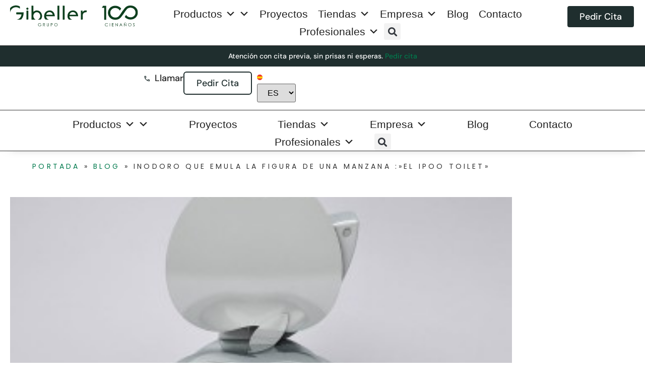

--- FILE ---
content_type: text/html; charset=UTF-8
request_url: https://www.gibeller.es/blog/inodoro-que-emula-la-figura-de-una-manzana-el-ipoo-toilet
body_size: 40731
content:
<!doctype html><html lang="es"><head><script data-no-optimize="1">var litespeed_docref=sessionStorage.getItem("litespeed_docref");litespeed_docref&&(Object.defineProperty(document,"referrer",{get:function(){return litespeed_docref}}),sessionStorage.removeItem("litespeed_docref"));</script> <script type="litespeed/javascript">window.dataLayer=window.dataLayer||[];function gtag(){dataLayer.push(arguments)}
gtag("consent","default",{ad_storage:"denied",ad_user_data:"denied",ad_personalization:"denied",analytics_storage:"denied",functionality_storage:"denied",personalization_storage:"denied",security_storage:"granted",wait_for_update:2000,});gtag("set","ads_data_redaction",!0);gtag("set","url_passthrough",!0)</script>  <script id="cookieyes" type="litespeed/javascript" data-src="https://cdn-cookieyes.com/client_data/8dceb341506faba28f8a1cb6/script.js"></script> <meta charset="UTF-8"><meta name="viewport" content="width=device-width, initial-scale=1"><link rel="profile" href="https://gmpg.org/xfn/11"><meta name='robots' content='index, follow, max-image-preview:large, max-snippet:-1, max-video-preview:-1' /> <script data-cfasync="false" data-pagespeed-no-defer>var gtm4wp_datalayer_name = "dataLayer";
	var dataLayer = dataLayer || [];</script> <title>Inodoro que emula la figura de una manzana :&quot;El iPoo Toilet&quot; - Gibeller</title><meta name="description" content="Tiene forma de manzana y color plateado. Según su diseñador, se ajusta perfecto a las necesidades del usuario. El iPoo Toilet fue creado por el artista" /><link rel="canonical" href="https://www.gibeller.es/blog/inodoro-que-emula-la-figura-de-una-manzana-el-ipoo-toilet" /><meta property="og:locale" content="es_ES" /><meta property="og:type" content="article" /><meta property="og:title" content="Inodoro que emula la figura de una manzana :&quot;El iPoo Toilet&quot; - Gibeller" /><meta property="og:description" content="Tiene forma de manzana y color plateado. Según su diseñador, se ajusta perfecto a las necesidades del usuario. El iPoo Toilet fue creado por el artista" /><meta property="og:url" content="https://www.gibeller.es/blog/inodoro-que-emula-la-figura-de-una-manzana-el-ipoo-toilet" /><meta property="og:site_name" content="Grupo Gibeller" /><meta property="article:published_time" content="2011-12-29T22:23:47+00:00" /><meta property="article:modified_time" content="2022-10-19T10:24:53+00:00" /><meta property="og:image" content="https://www.gibeller.es/wp-content/uploads/2011/12/103533-300x225-1.jpg" /><meta property="og:image:width" content="300" /><meta property="og:image:height" content="225" /><meta property="og:image:type" content="image/jpeg" /><meta name="author" content="Mayte Torregrosa" /><meta name="twitter:card" content="summary_large_image" /><meta name="twitter:creator" content="@https://twitter.com/8mayte?lang=es" /><meta name="twitter:label1" content="Escrito por" /><meta name="twitter:data1" content="Mayte Torregrosa" /><meta name="twitter:label2" content="Tiempo de lectura" /><meta name="twitter:data2" content="1 minuto" /> <script type="application/ld+json" class="yoast-schema-graph">{"@context":"https://schema.org","@graph":[{"@type":"Article","@id":"https://www.gibeller.es/blog/inodoro-que-emula-la-figura-de-una-manzana-el-ipoo-toilet#article","isPartOf":{"@id":"https://www.gibeller.es/blog/inodoro-que-emula-la-figura-de-una-manzana-el-ipoo-toilet"},"author":{"name":"Mayte Torregrosa","@id":"https://www.gibeller.es/#/schema/person/516632ff8c79da84f551409849e54ac6"},"headline":"Inodoro que emula la figura de una manzana :»El iPoo Toilet»","datePublished":"2011-12-29T22:23:47+00:00","dateModified":"2022-10-19T10:24:53+00:00","mainEntityOfPage":{"@id":"https://www.gibeller.es/blog/inodoro-que-emula-la-figura-de-una-manzana-el-ipoo-toilet"},"wordCount":277,"commentCount":0,"publisher":{"@id":"https://www.gibeller.es/#organization"},"image":{"@id":"https://www.gibeller.es/blog/inodoro-que-emula-la-figura-de-una-manzana-el-ipoo-toilet#primaryimage"},"thumbnailUrl":"https://www.gibeller.es/wp-content/uploads/2011/12/103533-300x225-1.jpg","keywords":["Inodoros","sanitario","wc"],"articleSection":["Cerámica"],"inLanguage":"es","potentialAction":[{"@type":"CommentAction","name":"Comment","target":["https://www.gibeller.es/blog/inodoro-que-emula-la-figura-de-una-manzana-el-ipoo-toilet#respond"]}]},{"@type":"WebPage","@id":"https://www.gibeller.es/blog/inodoro-que-emula-la-figura-de-una-manzana-el-ipoo-toilet","url":"https://www.gibeller.es/blog/inodoro-que-emula-la-figura-de-una-manzana-el-ipoo-toilet","name":"Inodoro que emula la figura de una manzana :\"El iPoo Toilet\" - Gibeller","isPartOf":{"@id":"https://www.gibeller.es/#website"},"primaryImageOfPage":{"@id":"https://www.gibeller.es/blog/inodoro-que-emula-la-figura-de-una-manzana-el-ipoo-toilet#primaryimage"},"image":{"@id":"https://www.gibeller.es/blog/inodoro-que-emula-la-figura-de-una-manzana-el-ipoo-toilet#primaryimage"},"thumbnailUrl":"https://www.gibeller.es/wp-content/uploads/2011/12/103533-300x225-1.jpg","datePublished":"2011-12-29T22:23:47+00:00","dateModified":"2022-10-19T10:24:53+00:00","description":"Tiene forma de manzana y color plateado. Según su diseñador, se ajusta perfecto a las necesidades del usuario. El iPoo Toilet fue creado por el artista","breadcrumb":{"@id":"https://www.gibeller.es/blog/inodoro-que-emula-la-figura-de-una-manzana-el-ipoo-toilet#breadcrumb"},"inLanguage":"es","potentialAction":[{"@type":"ReadAction","target":["https://www.gibeller.es/blog/inodoro-que-emula-la-figura-de-una-manzana-el-ipoo-toilet"]}]},{"@type":"ImageObject","inLanguage":"es","@id":"https://www.gibeller.es/blog/inodoro-que-emula-la-figura-de-una-manzana-el-ipoo-toilet#primaryimage","url":"https://www.gibeller.es/wp-content/uploads/2011/12/103533-300x225-1.jpg","contentUrl":"https://www.gibeller.es/wp-content/uploads/2011/12/103533-300x225-1.jpg","width":300,"height":225},{"@type":"BreadcrumbList","@id":"https://www.gibeller.es/blog/inodoro-que-emula-la-figura-de-una-manzana-el-ipoo-toilet#breadcrumb","itemListElement":[{"@type":"ListItem","position":1,"name":"Portada","item":"https://www.gibeller.es"},{"@type":"ListItem","position":2,"name":"Blog","item":"https://www.gibeller.es/blog"},{"@type":"ListItem","position":3,"name":"Inodoro que emula la figura de una manzana :»El iPoo Toilet»"}]},{"@type":"WebSite","@id":"https://www.gibeller.es/#website","url":"https://www.gibeller.es/","name":"Grupo Gibeller","description":"[Alicante, Murcia &amp; Valencia] + 90 años de exp.","publisher":{"@id":"https://www.gibeller.es/#organization"},"potentialAction":[{"@type":"SearchAction","target":{"@type":"EntryPoint","urlTemplate":"https://www.gibeller.es/?s={search_term_string}"},"query-input":{"@type":"PropertyValueSpecification","valueRequired":true,"valueName":"search_term_string"}}],"inLanguage":"es"},{"@type":"Organization","@id":"https://www.gibeller.es/#organization","name":"Grupo Gibeller","url":"https://www.gibeller.es/","logo":{"@type":"ImageObject","inLanguage":"es","@id":"https://www.gibeller.es/#/schema/logo/image/","url":"https://www.gibeller.es/wp-content/uploads/2021/01/gibeller-100.anos-logo.svg","contentUrl":"https://www.gibeller.es/wp-content/uploads/2021/01/gibeller-100.anos-logo.svg","width":320,"height":54,"caption":"Grupo Gibeller"},"image":{"@id":"https://www.gibeller.es/#/schema/logo/image/"}},{"@type":"Person","@id":"https://www.gibeller.es/#/schema/person/516632ff8c79da84f551409849e54ac6","name":"Mayte Torregrosa","image":{"@type":"ImageObject","inLanguage":"es","@id":"https://www.gibeller.es/#/schema/person/image/","url":"https://www.gibeller.es/wp-content/litespeed/avatar/f32841d32f18c426004452aeafd96018.jpg?ver=1768894761","contentUrl":"https://www.gibeller.es/wp-content/litespeed/avatar/f32841d32f18c426004452aeafd96018.jpg?ver=1768894761","caption":"Mayte Torregrosa"},"description":"Mayte Torregrosa es la CMO de Gibeller, una empresa familiar con 100 años de historia. Con más de 30 años de experiencia en el sector de la arquitectura e interiorismo y 15 años en marketing estratégico. Recientemente Mayte ha completado un master especializado en inteligencia artificial. Además, cuenta con varios títulos superiores en marketing online, digitalización, community manager y estudios técnicos que avalan su experiencia en el sector. En su tiempo libre, disfruta explorando nuevas tendencias y estilos de decoración para inspirar a sus clientes y seguidores. ¡Gracias por leer nuestro blog!","sameAs":["https://www.instagram.com/gibellermayte/","https://es.linkedin.com/in/mayte-torregrosa-3a630390","https://x.com/https://twitter.com/8mayte?lang=es"],"url":"https://www.gibeller.es/author/mayte-torregrosa"}]}</script> <link rel='dns-prefetch' href='//cdnjs.cloudflare.com' /><link rel="alternate" type="application/rss+xml" title="Grupo Gibeller &raquo; Feed" href="https://www.gibeller.es/feed" /><link rel="alternate" type="application/rss+xml" title="Grupo Gibeller &raquo; Feed de los comentarios" href="https://www.gibeller.es/comments/feed" /><link rel="alternate" type="application/rss+xml" title="Grupo Gibeller &raquo; Comentario Inodoro que emula la figura de una manzana :»El iPoo Toilet» del feed" href="https://www.gibeller.es/blog/inodoro-que-emula-la-figura-de-una-manzana-el-ipoo-toilet/feed" /><link rel="alternate" title="oEmbed (JSON)" type="application/json+oembed" href="https://www.gibeller.es/wp-json/oembed/1.0/embed?url=https%3A%2F%2Fwww.gibeller.es%2Fblog%2Finodoro-que-emula-la-figura-de-una-manzana-el-ipoo-toilet" /><link rel="alternate" title="oEmbed (XML)" type="text/xml+oembed" href="https://www.gibeller.es/wp-json/oembed/1.0/embed?url=https%3A%2F%2Fwww.gibeller.es%2Fblog%2Finodoro-que-emula-la-figura-de-una-manzana-el-ipoo-toilet&#038;format=xml" /><style id='wp-img-auto-sizes-contain-inline-css'>img:is([sizes=auto i],[sizes^="auto," i]){contain-intrinsic-size:3000px 1500px}
/*# sourceURL=wp-img-auto-sizes-contain-inline-css */</style><link data-optimized="2" rel="stylesheet" href="https://www.gibeller.es/wp-content/litespeed/css/91e3dd067fbb50e78f6714d4ca5f50c4.css?ver=2287e" /><style id='global-styles-inline-css'>:root{--wp--preset--aspect-ratio--square: 1;--wp--preset--aspect-ratio--4-3: 4/3;--wp--preset--aspect-ratio--3-4: 3/4;--wp--preset--aspect-ratio--3-2: 3/2;--wp--preset--aspect-ratio--2-3: 2/3;--wp--preset--aspect-ratio--16-9: 16/9;--wp--preset--aspect-ratio--9-16: 9/16;--wp--preset--color--black: #000000;--wp--preset--color--cyan-bluish-gray: #abb8c3;--wp--preset--color--white: #ffffff;--wp--preset--color--pale-pink: #f78da7;--wp--preset--color--vivid-red: #cf2e2e;--wp--preset--color--luminous-vivid-orange: #ff6900;--wp--preset--color--luminous-vivid-amber: #fcb900;--wp--preset--color--light-green-cyan: #7bdcb5;--wp--preset--color--vivid-green-cyan: #00d084;--wp--preset--color--pale-cyan-blue: #8ed1fc;--wp--preset--color--vivid-cyan-blue: #0693e3;--wp--preset--color--vivid-purple: #9b51e0;--wp--preset--gradient--vivid-cyan-blue-to-vivid-purple: linear-gradient(135deg,rgb(6,147,227) 0%,rgb(155,81,224) 100%);--wp--preset--gradient--light-green-cyan-to-vivid-green-cyan: linear-gradient(135deg,rgb(122,220,180) 0%,rgb(0,208,130) 100%);--wp--preset--gradient--luminous-vivid-amber-to-luminous-vivid-orange: linear-gradient(135deg,rgb(252,185,0) 0%,rgb(255,105,0) 100%);--wp--preset--gradient--luminous-vivid-orange-to-vivid-red: linear-gradient(135deg,rgb(255,105,0) 0%,rgb(207,46,46) 100%);--wp--preset--gradient--very-light-gray-to-cyan-bluish-gray: linear-gradient(135deg,rgb(238,238,238) 0%,rgb(169,184,195) 100%);--wp--preset--gradient--cool-to-warm-spectrum: linear-gradient(135deg,rgb(74,234,220) 0%,rgb(151,120,209) 20%,rgb(207,42,186) 40%,rgb(238,44,130) 60%,rgb(251,105,98) 80%,rgb(254,248,76) 100%);--wp--preset--gradient--blush-light-purple: linear-gradient(135deg,rgb(255,206,236) 0%,rgb(152,150,240) 100%);--wp--preset--gradient--blush-bordeaux: linear-gradient(135deg,rgb(254,205,165) 0%,rgb(254,45,45) 50%,rgb(107,0,62) 100%);--wp--preset--gradient--luminous-dusk: linear-gradient(135deg,rgb(255,203,112) 0%,rgb(199,81,192) 50%,rgb(65,88,208) 100%);--wp--preset--gradient--pale-ocean: linear-gradient(135deg,rgb(255,245,203) 0%,rgb(182,227,212) 50%,rgb(51,167,181) 100%);--wp--preset--gradient--electric-grass: linear-gradient(135deg,rgb(202,248,128) 0%,rgb(113,206,126) 100%);--wp--preset--gradient--midnight: linear-gradient(135deg,rgb(2,3,129) 0%,rgb(40,116,252) 100%);--wp--preset--font-size--small: 13px;--wp--preset--font-size--medium: 20px;--wp--preset--font-size--large: 36px;--wp--preset--font-size--x-large: 42px;--wp--preset--spacing--20: 0.44rem;--wp--preset--spacing--30: 0.67rem;--wp--preset--spacing--40: 1rem;--wp--preset--spacing--50: 1.5rem;--wp--preset--spacing--60: 2.25rem;--wp--preset--spacing--70: 3.38rem;--wp--preset--spacing--80: 5.06rem;--wp--preset--shadow--natural: 6px 6px 9px rgba(0, 0, 0, 0.2);--wp--preset--shadow--deep: 12px 12px 50px rgba(0, 0, 0, 0.4);--wp--preset--shadow--sharp: 6px 6px 0px rgba(0, 0, 0, 0.2);--wp--preset--shadow--outlined: 6px 6px 0px -3px rgb(255, 255, 255), 6px 6px rgb(0, 0, 0);--wp--preset--shadow--crisp: 6px 6px 0px rgb(0, 0, 0);}:root { --wp--style--global--content-size: 800px;--wp--style--global--wide-size: 1200px; }:where(body) { margin: 0; }.wp-site-blocks > .alignleft { float: left; margin-right: 2em; }.wp-site-blocks > .alignright { float: right; margin-left: 2em; }.wp-site-blocks > .aligncenter { justify-content: center; margin-left: auto; margin-right: auto; }:where(.wp-site-blocks) > * { margin-block-start: 24px; margin-block-end: 0; }:where(.wp-site-blocks) > :first-child { margin-block-start: 0; }:where(.wp-site-blocks) > :last-child { margin-block-end: 0; }:root { --wp--style--block-gap: 24px; }:root :where(.is-layout-flow) > :first-child{margin-block-start: 0;}:root :where(.is-layout-flow) > :last-child{margin-block-end: 0;}:root :where(.is-layout-flow) > *{margin-block-start: 24px;margin-block-end: 0;}:root :where(.is-layout-constrained) > :first-child{margin-block-start: 0;}:root :where(.is-layout-constrained) > :last-child{margin-block-end: 0;}:root :where(.is-layout-constrained) > *{margin-block-start: 24px;margin-block-end: 0;}:root :where(.is-layout-flex){gap: 24px;}:root :where(.is-layout-grid){gap: 24px;}.is-layout-flow > .alignleft{float: left;margin-inline-start: 0;margin-inline-end: 2em;}.is-layout-flow > .alignright{float: right;margin-inline-start: 2em;margin-inline-end: 0;}.is-layout-flow > .aligncenter{margin-left: auto !important;margin-right: auto !important;}.is-layout-constrained > .alignleft{float: left;margin-inline-start: 0;margin-inline-end: 2em;}.is-layout-constrained > .alignright{float: right;margin-inline-start: 2em;margin-inline-end: 0;}.is-layout-constrained > .aligncenter{margin-left: auto !important;margin-right: auto !important;}.is-layout-constrained > :where(:not(.alignleft):not(.alignright):not(.alignfull)){max-width: var(--wp--style--global--content-size);margin-left: auto !important;margin-right: auto !important;}.is-layout-constrained > .alignwide{max-width: var(--wp--style--global--wide-size);}body .is-layout-flex{display: flex;}.is-layout-flex{flex-wrap: wrap;align-items: center;}.is-layout-flex > :is(*, div){margin: 0;}body .is-layout-grid{display: grid;}.is-layout-grid > :is(*, div){margin: 0;}body{padding-top: 0px;padding-right: 0px;padding-bottom: 0px;padding-left: 0px;}a:where(:not(.wp-element-button)){text-decoration: underline;}:root :where(.wp-element-button, .wp-block-button__link){background-color: #32373c;border-width: 0;color: #fff;font-family: inherit;font-size: inherit;font-style: inherit;font-weight: inherit;letter-spacing: inherit;line-height: inherit;padding-top: calc(0.667em + 2px);padding-right: calc(1.333em + 2px);padding-bottom: calc(0.667em + 2px);padding-left: calc(1.333em + 2px);text-decoration: none;text-transform: inherit;}.has-black-color{color: var(--wp--preset--color--black) !important;}.has-cyan-bluish-gray-color{color: var(--wp--preset--color--cyan-bluish-gray) !important;}.has-white-color{color: var(--wp--preset--color--white) !important;}.has-pale-pink-color{color: var(--wp--preset--color--pale-pink) !important;}.has-vivid-red-color{color: var(--wp--preset--color--vivid-red) !important;}.has-luminous-vivid-orange-color{color: var(--wp--preset--color--luminous-vivid-orange) !important;}.has-luminous-vivid-amber-color{color: var(--wp--preset--color--luminous-vivid-amber) !important;}.has-light-green-cyan-color{color: var(--wp--preset--color--light-green-cyan) !important;}.has-vivid-green-cyan-color{color: var(--wp--preset--color--vivid-green-cyan) !important;}.has-pale-cyan-blue-color{color: var(--wp--preset--color--pale-cyan-blue) !important;}.has-vivid-cyan-blue-color{color: var(--wp--preset--color--vivid-cyan-blue) !important;}.has-vivid-purple-color{color: var(--wp--preset--color--vivid-purple) !important;}.has-black-background-color{background-color: var(--wp--preset--color--black) !important;}.has-cyan-bluish-gray-background-color{background-color: var(--wp--preset--color--cyan-bluish-gray) !important;}.has-white-background-color{background-color: var(--wp--preset--color--white) !important;}.has-pale-pink-background-color{background-color: var(--wp--preset--color--pale-pink) !important;}.has-vivid-red-background-color{background-color: var(--wp--preset--color--vivid-red) !important;}.has-luminous-vivid-orange-background-color{background-color: var(--wp--preset--color--luminous-vivid-orange) !important;}.has-luminous-vivid-amber-background-color{background-color: var(--wp--preset--color--luminous-vivid-amber) !important;}.has-light-green-cyan-background-color{background-color: var(--wp--preset--color--light-green-cyan) !important;}.has-vivid-green-cyan-background-color{background-color: var(--wp--preset--color--vivid-green-cyan) !important;}.has-pale-cyan-blue-background-color{background-color: var(--wp--preset--color--pale-cyan-blue) !important;}.has-vivid-cyan-blue-background-color{background-color: var(--wp--preset--color--vivid-cyan-blue) !important;}.has-vivid-purple-background-color{background-color: var(--wp--preset--color--vivid-purple) !important;}.has-black-border-color{border-color: var(--wp--preset--color--black) !important;}.has-cyan-bluish-gray-border-color{border-color: var(--wp--preset--color--cyan-bluish-gray) !important;}.has-white-border-color{border-color: var(--wp--preset--color--white) !important;}.has-pale-pink-border-color{border-color: var(--wp--preset--color--pale-pink) !important;}.has-vivid-red-border-color{border-color: var(--wp--preset--color--vivid-red) !important;}.has-luminous-vivid-orange-border-color{border-color: var(--wp--preset--color--luminous-vivid-orange) !important;}.has-luminous-vivid-amber-border-color{border-color: var(--wp--preset--color--luminous-vivid-amber) !important;}.has-light-green-cyan-border-color{border-color: var(--wp--preset--color--light-green-cyan) !important;}.has-vivid-green-cyan-border-color{border-color: var(--wp--preset--color--vivid-green-cyan) !important;}.has-pale-cyan-blue-border-color{border-color: var(--wp--preset--color--pale-cyan-blue) !important;}.has-vivid-cyan-blue-border-color{border-color: var(--wp--preset--color--vivid-cyan-blue) !important;}.has-vivid-purple-border-color{border-color: var(--wp--preset--color--vivid-purple) !important;}.has-vivid-cyan-blue-to-vivid-purple-gradient-background{background: var(--wp--preset--gradient--vivid-cyan-blue-to-vivid-purple) !important;}.has-light-green-cyan-to-vivid-green-cyan-gradient-background{background: var(--wp--preset--gradient--light-green-cyan-to-vivid-green-cyan) !important;}.has-luminous-vivid-amber-to-luminous-vivid-orange-gradient-background{background: var(--wp--preset--gradient--luminous-vivid-amber-to-luminous-vivid-orange) !important;}.has-luminous-vivid-orange-to-vivid-red-gradient-background{background: var(--wp--preset--gradient--luminous-vivid-orange-to-vivid-red) !important;}.has-very-light-gray-to-cyan-bluish-gray-gradient-background{background: var(--wp--preset--gradient--very-light-gray-to-cyan-bluish-gray) !important;}.has-cool-to-warm-spectrum-gradient-background{background: var(--wp--preset--gradient--cool-to-warm-spectrum) !important;}.has-blush-light-purple-gradient-background{background: var(--wp--preset--gradient--blush-light-purple) !important;}.has-blush-bordeaux-gradient-background{background: var(--wp--preset--gradient--blush-bordeaux) !important;}.has-luminous-dusk-gradient-background{background: var(--wp--preset--gradient--luminous-dusk) !important;}.has-pale-ocean-gradient-background{background: var(--wp--preset--gradient--pale-ocean) !important;}.has-electric-grass-gradient-background{background: var(--wp--preset--gradient--electric-grass) !important;}.has-midnight-gradient-background{background: var(--wp--preset--gradient--midnight) !important;}.has-small-font-size{font-size: var(--wp--preset--font-size--small) !important;}.has-medium-font-size{font-size: var(--wp--preset--font-size--medium) !important;}.has-large-font-size{font-size: var(--wp--preset--font-size--large) !important;}.has-x-large-font-size{font-size: var(--wp--preset--font-size--x-large) !important;}
:root :where(.wp-block-pullquote){font-size: 1.5em;line-height: 1.6;}
/*# sourceURL=global-styles-inline-css */</style><link rel='stylesheet' id='child-style-wpk-css' href='https://www.gibeller.es/wp-content/themes/gibeller/css/build/main.min.css' media='all' /><style id='woocommerce-inline-inline-css'>.woocommerce form .form-row .required { visibility: visible; }
/*# sourceURL=woocommerce-inline-inline-css */</style><style id='dashicons-inline-css'>[data-font="Dashicons"]:before {font-family: 'Dashicons' !important;content: attr(data-icon) !important;speak: none !important;font-weight: normal !important;font-variant: normal !important;text-transform: none !important;line-height: 1 !important;font-style: normal !important;-webkit-font-smoothing: antialiased !important;-moz-osx-font-smoothing: grayscale !important;}
/*# sourceURL=dashicons-inline-css */</style><style id='ywctm-frontend-inline-css'>form.cart button.single_add_to_cart_button, .ppc-button-wrapper, .wc-ppcp-paylater-msg__container, form.cart .quantity, .widget.woocommerce.widget_shopping_cart{display: none !important}
/*# sourceURL=ywctm-frontend-inline-css */</style><style id='elementor-frontend-inline-css'>.elementor-1439 .elementor-element.elementor-element-0244301:not(.elementor-motion-effects-element-type-background) > .elementor-widget-wrap, .elementor-1439 .elementor-element.elementor-element-0244301 > .elementor-widget-wrap > .elementor-motion-effects-container > .elementor-motion-effects-layer{background-image:url("https://www.gibeller.es/wp-content/uploads/2011/12/103533-300x225-1.jpg");}
/*# sourceURL=elementor-frontend-inline-css */</style><link rel='stylesheet' id='fa5-css' href='https://cdnjs.cloudflare.com/ajax/libs/font-awesome/5.15.4/css/all.min.css?ver=5.15.4' media='all' /> <script type="litespeed/javascript" data-src="https://www.gibeller.es/wp-includes/js/jquery/jquery.min.js" id="jquery-core-js"></script> <script id="woocommerce-js-extra" type="litespeed/javascript">var woocommerce_params={"ajax_url":"/wp-admin/admin-ajax.php","wc_ajax_url":"/?wc-ajax=%%endpoint%%","i18n_password_show":"Mostrar contrase\u00f1a","i18n_password_hide":"Ocultar contrase\u00f1a"}</script> <link rel="https://api.w.org/" href="https://www.gibeller.es/wp-json/" /><link rel="alternate" title="JSON" type="application/json" href="https://www.gibeller.es/wp-json/wp/v2/posts/2855" /><link rel="EditURI" type="application/rsd+xml" title="RSD" href="https://www.gibeller.es/xmlrpc.php?rsd" /><meta name="generator" content="WordPress 6.9" /><meta name="generator" content="WooCommerce 10.4.3" /><link rel='shortlink' href='https://www.gibeller.es/?p=2855' /> <script type="application/ld+json">{
            "@context": "https://schema.org/", 
            "@type": "BreadcrumbList", 
            "itemListElement": [{
                "@type": "ListItem", 
                "position": 1, 
                "name": "Pavimentos y revestimentos",
                "item": "https://www.gibeller.es/pavimentos-revestimientos/"  
            },{
                "@type": "ListItem", 
                "position": 2, 
                "name": "Cerámicas y suelos cerámicos",
                "item": "https://www.gibeller.es/ceramicas"  
            }]
        }</script> <script type="application/ld+json">{
            "@context": "https://schema.org/",
            "@type": "WebSite",
            "name": "Grupo Gibeller",
            "url": "https://www.gibeller.es/",
            "potentialAction": {
                "@type": "SearchAction",
                "target": "https://www.gibeller.es/?s={search_term_string}",
                "query-input": "required name=search_term_string"
            }
        }</script> <meta name="ti-site-data" content="[base64]" /> <script type="application/ld+json">{
    "@context": "https://schema.org",
    "@type": "BreadcrumbList",
    "itemListElement": [
        {
            "@type": "ListItem",
            "position": 1,
            "item": {
                "@id": "https://www.gibeller.es",
                "name": "Inicio"
            }
        },
        {
            "@type": "ListItem",
            "position": 2,
            "item": {
                "@id": "https://www.gibeller.es/categoria/ceramica",
                "name": "Cerámica"
            }
        },
        {
            "@type": "ListItem",
            "position": 3,
            "item": {
                "@id": "https://www.gibeller.es/blog/inodoro-que-emula-la-figura-de-una-manzana-el-ipoo-toilet",
                "name": "Inodoro que emula la figura de una manzana :\"El iPoo Toilet\""
            }
        }
    ]
}</script> <script type="application/ld+json">{
    "@context": "https://schema.org",
    "@type": "Organization",
    "name": "Gibeller",
    "url": "https://www.gibeller.es",
    "logo": "https://www.gibeller.es/wp-content/uploads/2017/09/G-imagen-para-web-01.jpg",
    "contactPoint": [
        {
            "@type": "ContactPoint",
            "telephone": "+34965650162",
            "contactType": "customer service",
            "email": "info@gibeller.net",
            "areaServed": [
                "ES"
            ],
            "availableLanguage": [
                "Español"
            ]
        }
    ],
    "sameAs": [
        "https://www.facebook.com/Gibeller/",
        "https://twitter.com/gibellergrupo",
        "https://www.youtube.com/user/gibeller",
        "https://www.pinterest.es/gibeller/"
    ]
}</script>  <script data-cfasync="false" data-pagespeed-no-defer>var dataLayer_content = {"pagePostType":"post","pagePostType2":"single-post","pageCategory":["ceramica"],"pageAttributes":["inodoro","sanitario","wc"],"pagePostAuthor":"Mayte Torregrosa"};
	dataLayer.push( dataLayer_content );</script> <script data-cfasync="false" data-pagespeed-no-defer>(function(w,d,s,l,i){w[l]=w[l]||[];w[l].push({'gtm.start':
new Date().getTime(),event:'gtm.js'});var f=d.getElementsByTagName(s)[0],
j=d.createElement(s),dl=l!='dataLayer'?'&l='+l:'';j.async=true;j.src=
'//www.googletagmanager.com/gtm.js?id='+i+dl;f.parentNode.insertBefore(j,f);
})(window,document,'script','dataLayer','GTM-NWRF5CC');</script> 	<noscript><style>.woocommerce-product-gallery{ opacity: 1 !important; }</style></noscript><meta name="generator" content="Elementor 3.34.1; features: additional_custom_breakpoints; settings: css_print_method-external, google_font-enabled, font_display-auto"><style>.e-con.e-parent:nth-of-type(n+4):not(.e-lazyloaded):not(.e-no-lazyload),
				.e-con.e-parent:nth-of-type(n+4):not(.e-lazyloaded):not(.e-no-lazyload) * {
					background-image: none !important;
				}
				@media screen and (max-height: 1024px) {
					.e-con.e-parent:nth-of-type(n+3):not(.e-lazyloaded):not(.e-no-lazyload),
					.e-con.e-parent:nth-of-type(n+3):not(.e-lazyloaded):not(.e-no-lazyload) * {
						background-image: none !important;
					}
				}
				@media screen and (max-height: 640px) {
					.e-con.e-parent:nth-of-type(n+2):not(.e-lazyloaded):not(.e-no-lazyload),
					.e-con.e-parent:nth-of-type(n+2):not(.e-lazyloaded):not(.e-no-lazyload) * {
						background-image: none !important;
					}
				}</style><link rel="icon" href="https://www.gibeller.es/wp-content/uploads/2024/02/cropped-Favicon-32x32.png" sizes="32x32" /><link rel="icon" href="https://www.gibeller.es/wp-content/uploads/2024/02/cropped-Favicon-192x192.png" sizes="192x192" /><link rel="apple-touch-icon" href="https://www.gibeller.es/wp-content/uploads/2024/02/cropped-Favicon-180x180.png" /><meta name="msapplication-TileImage" content="https://www.gibeller.es/wp-content/uploads/2024/02/cropped-Favicon-270x270.png" /><meta name="facebook-domain-verification" content="j2kng8irf6jcdbxpz085htgt9cmqwx" /><style id="wp-custom-css">.elementor-page-42822 .cta--footer-mobile {
	display:none;
}

.legal-small {
	font-size: 13px!important;
	line-height: 1.3em!important;
}

.blog__post--content h2{
	text-transform: none !important;
}

.contact-forms label, .contact-forms p {
    font-family: DM Sans,sans-serif;
    font-size: 13px;
    font-weight: 400;
    line-height: 26px;
}
.contact-forms textarea {
    max-height: 50px!important;
    resize: none;
}

@media (max-width: 768px) {
    body.page-id-956 input:not([type="submit"]) {
        height: 30px !important;
    }
}
body.page-id-956 input:not([type="submit"]) {
        height: 30px !important;
    }

/*slider*/
.psukcssfe_custom_swiper_slider .swiper-button-prev i,
.psukcssfe_custom_swiper_slider .swiper-button-next i {
    display: none !important;
}

.psukcssfe_custom_swiper_slider .swiper-button-prev,
.psukcssfe_custom_swiper_slider .swiper-button-next {
    font-size: 0 !important;
    display: flex;
    align-items: center;
    justify-content: center;
}

.psukcssfe_custom_swiper_slider .swiper-button-prev::after {
    content: "←" !important; 
    font-size: 28px !important;
    color: #ffffff !important;
    display: inline-block;
}


.psukcssfe_custom_swiper_slider .swiper-button-next::after {
    content: "→" !important;
    font-size: 28px !important;
    color: #ffffff !important;
    display: inline-block;
}</style><style type="text/css">/** Mega Menu CSS: fs **/</style></head><body class="wp-singular post-template-default single single-post postid-2855 single-format-standard wp-custom-logo wp-embed-responsive wp-theme-hello-elementor wp-child-theme-gibeller theme-hello-elementor woocommerce-no-js mega-menu-menu-1 hello-elementor-default gibeller elementor-default elementor-kit-5 elementor-page-1439">
<a class="skip-link screen-reader-text" href="#content">Ir al contenido</a><header data-elementor-type="header" data-elementor-id="47263" class="elementor elementor-47263 elementor-location-header" data-elementor-post-type="elementor_library"><div class="elementor-element elementor-element-f56e5db elementor-hidden-mobile header--site-sticky e-flex e-con-boxed e-con e-parent" data-id="f56e5db" data-element_type="container" data-settings="{&quot;background_background&quot;:&quot;classic&quot;,&quot;sticky&quot;:&quot;top&quot;,&quot;sticky_on&quot;:[&quot;desktop&quot;,&quot;tablet&quot;,&quot;mobile&quot;],&quot;sticky_offset&quot;:0,&quot;sticky_effects_offset&quot;:0,&quot;sticky_anchor_link_offset&quot;:0}"><div class="e-con-inner"><div class="elementor-element elementor-element-c97b553 elementor-widget elementor-widget-image" data-id="c97b553" data-element_type="widget" data-widget_type="image.default"><div class="elementor-widget-container">
<a href="https://www.gibeller.es">
<img data-lazyloaded="1" src="[data-uri]" width="320" height="54" data-src="https://www.gibeller.es/wp-content/uploads/2021/01/gibeller-100.anos-logo.svg" class="attachment-full size-full wp-image-46661" alt="" />								</a></div></div><div class="elementor-element elementor-element-3c87fbf e-con-full e-flex e-con e-child" data-id="3c87fbf" data-element_type="container"><div class="elementor-element elementor-element-abe5e1b header--mega-menu text__submenu--right elementor-widget elementor-widget-wp-widget-maxmegamenu" data-id="abe5e1b" data-element_type="widget" data-widget_type="wp-widget-maxmegamenu.default"><div class="elementor-widget-container"><div id="mega-menu-wrap-menu-1" class="mega-menu-wrap"><div class="mega-menu-toggle"><div class="mega-toggle-blocks-left"></div><div class="mega-toggle-blocks-center"></div><div class="mega-toggle-blocks-right"><div class='mega-toggle-block mega-menu-toggle-block mega-toggle-block-1' id='mega-toggle-block-1' tabindex='0'><span class='mega-toggle-label' role='button' aria-expanded='false'><span class='mega-toggle-label-closed'></span><span class='mega-toggle-label-open'></span></span></div></div></div><ul id="mega-menu-menu-1" class="mega-menu max-mega-menu mega-menu-horizontal mega-no-js" data-event="hover_intent" data-effect="fade_up" data-effect-speed="200" data-effect-mobile="slide_left" data-effect-speed-mobile="200" data-panel-width="body" data-panel-inner-width=".header--site .elementor-container" data-mobile-force-width="false" data-second-click="go" data-document-click="collapse" data-vertical-behaviour="standard" data-breakpoint="1024" data-unbind="true" data-mobile-state="collapse_all" data-mobile-direction="vertical" data-hover-intent-timeout="300" data-hover-intent-interval="100"><li class="mega-megamenu__gradient-background mega-menu-item mega-menu-item-type-custom mega-menu-item-object-custom mega-menu-item-has-children mega-menu-megamenu mega-menu-grid mega-align-bottom-left mega-menu-grid mega-has-icon mega-icon-right mega-menu-item-87 megamenu__gradient-background" id="mega-menu-item-87"><a class="dashicons-arrow-down-alt2 mega-menu-link" href="/catalogos-productos/" aria-expanded="false" tabindex="0">Productos<span class="mega-indicator" aria-hidden="true"></span></a><ul class="mega-sub-menu" role='presentation'><li class="mega-menu-row" id="mega-menu-87-0"><ul class="mega-sub-menu" style='--columns:12' role='presentation'><li class="mega-menu-column mega-submenu__white mega-menu-columns-3-of-12 submenu__white" style="--columns:12; --span:3" id="mega-menu-87-0-0"><ul class="mega-sub-menu"><li class="mega-menu-item mega-menu-item-type-widget widget_custom_html mega-menu-item-custom_html-2" id="mega-menu-item-custom_html-2"><div class="textwidget custom-html-widget"><ul class="megamenu--custom-list"><li><a href="/pavimentos-revestimientos" class="megamenu__show-row" data-id="1">Pavimentos y revestimientos</a></li><li><a href="/banos" class="megamenu__show-row" data-id="2">Baños</a></li><li><a href="/cocinas" class="megamenu__show-row" data-id="3">Cocinas</a></li><li><a href="/hogar" class="megamenu__show-row" data-id="4">Hogar</a></li><li><a href="/cornisas-zocalos-molduras-soluciones-decorativas-3d" class="megamenu__show-row" data-id="5">Soluciones decorativas</a></li><li><a href="/pinturas-papel-pintado" class="megamenu__show-row" data-id="6">Pinturas y Papel pintado</a></li><li><a href="/material-de-construccion" class="megamenu__show-row" data-id="7">Materiales de construcción</a></li><li><a href="/jacuzzis-saunas-spas" class="megamenu__show-row" data-id="8">Jacuzzis, saunas y Spas</a></li><li><a href="/ofertas" class="megamenu__show-row" data-id="9">Ofertas</a></li></ul></div></li></ul></li><li class="mega-menu-column mega-submenu__gray mega-menu-columns-9-of-12 submenu__gray" style="--columns:12; --span:9" id="mega-menu-87-0-1"><ul class="mega-sub-menu"><li class="mega-menu-item mega-menu-item-type-widget widget_custom_html mega-menu-item-custom_html-10" id="mega-menu-item-custom_html-10"><div class="textwidget custom-html-widget"><div class="megamenu__this-row" data-id="1"><div class="megamenu__custom-divs megamenu__custom-div--three-cols"><ul class="megamenu--custom-list__small"><li><a href="/ceramicas" class="megamenu--custom-list__small-title">Cerámicas</a></li><li><a href="/parquets-tarima" class="megamenu--custom-list__small-title">Parquets y tarimas</a></li><li><a href="/hidraulicos" class="megamenu--custom-list__small-title">Hidráulicos</a></li><li><a href="/mosaico" class="megamenu--custom-list__small-title">Mosaico</a></li></ul><ul class="megamenu--custom-list__small"><li><a href="/piscina" class="megamenu--custom-list__small-title">Piscina</a></li><li><a href="/fachada-ventilada" class="megamenu--custom-list__small-title">Fachada ventilada</a></li><li><a href="/adoquines" class="megamenu--custom-list__small-title">Adoquines</a></li><li><a href="/pavimentos-exteriores" class="megamenu--custom-list__small-title">Pavimentos Exteriores</a></li><li><a href="/piedras-naturales" class="megamenu--custom-list__small-title">Piedras Naturales</a></li></ul>
<img data-lazyloaded="1" src="[data-uri]" width="519" height="389" data-src="/wp-content/uploads/2021/08/pavimentos-y-revestimientos-menu.png" alt="pavimentos-y-revestimientos-menu"/></div></div><div class="megamenu__this-row" data-id="2"><div class="megamenu__custom-divs megamenu__custom-div--three-cols"><ul class="megamenu--custom-list__small"><li><a href="/grifos-de-bano" class="megamenu--custom-list__small-title">Grifería</a></li><li><a href="/sanitarios" class="megamenu--custom-list__small-title">Sanitarios</a></li><li><a href="/platos-de-ducha" class="megamenu--custom-list__small-title">Platos de ducha</a></li><li><a href="/baneras" class="megamenu--custom-list__small-title">Bañeras</a></li><li><a href="/muebles-de-bano" class="megamenu--custom-list__small-title">Muebles de baño</a></li></ul><ul class="megamenu--custom-list__small"><li><a href="/mamparas-de-ducha" class="megamenu--custom-list__small-title">Mamparas</a></li><li><a href="/accesorios-de-bano" class="megamenu--custom-list__small-title">Accesorios de baño</a></li><li><a href="/accesorios-para-personas-con-movilidad-reducida" class="megamenu--custom-list__small-title">Accesorios para personas con movilidad reducida</a></li><li><a href="/radiadores" class="megamenu--custom-list__small-title">Radiadores</a></li></ul>
<img data-lazyloaded="1" src="[data-uri]" width="519" height="389" data-src="/wp-content/uploads/2021/08/banos-menu.png" alt="banos-menu"/></div></div><div class="megamenu__this-row" data-id="3"><div class="megamenu__custom-divs megamenu__custom-div--three-cols"><ul class="megamenu--custom-list__small"><li><a href="/muebles-de-cocina" class="megamenu--custom-list__small-title">Muebles de Cocina</a></li><li><a href="/campanas" class="megamenu--custom-list__small-title">Campanas</a></li><li><a href="/encimeras-de-cocina" class="megamenu--custom-list__small-title">Encimeras de Cocina</a></li><li><a href="/electrodomesticos-cocina" class="megamenu--custom-list__small-title">Electrodomésticos</a></li></ul><ul class="megamenu--custom-list__small"><li><a href="/fregaderos-griferia-de-cocina" class="megamenu--custom-list__small-title">Fregaderos y Grifería</a></li><li><a href="/accesorios-cocina" class="megamenu--custom-list__small-title">Accesorios de Cocina</a></li><li><a href="/mesas-y-sillas" class="megamenu--custom-list__small-title">Mesas y sillas</a></li></ul>
<img data-lazyloaded="1" src="[data-uri]" width="519" height="389" data-src="/wp-content/uploads/2021/08/cocinas-menu.png" alt="cocinas-menu"/></div></div><div class="megamenu__this-row" data-id="4"><div class="megamenu__custom-divs megamenu__custom-div--three-cols"><ul class="megamenu--custom-list__small"><li><a href="/vestidores" class="megamenu--custom-list__small-title">Armarios y Vestidores</a></li><li><a href="/mobiliario-exterior-maceteros" class="megamenu--custom-list__small-title">Mobiliario de Exterior y Maceteros</a></li><li><a href="/mobiliario-de-decoracion" class="megamenu--custom-list__small-title">Mobiliario de Decoración</a></li><li><a href="/telas-muebles-tapizados" class="megamenu--custom-list__small-title">Telas y Muebles Tapizados </a></li><li><a href="/hogar/calefaccion" class="megamenu--custom-list__small-title"> Calefacción </a></li></ul><ul class="megamenu--custom-list__small"><li><a href="/pergolas-bioclimaticas-estores-cerramientos-cristal" class="megamenu--custom-list__small-title">Pérgolas Bioclimáticas, estores y cerramientos de cristal
</a></li><li><a href="/ventanas-pvc" class="megamenu--custom-list__small-title">Ventanas Pvc</a></li><li><a href="/domotica-smart-home" class="megamenu--custom-list__small-title">Domótica Smart Home</a></li><li><a href="/duchas-exterior" class="megamenu--custom-list__small-title">Duchas exterior</a></li><li><a href="/cesped-artificial" class="megamenu--custom-list__small-title">Cesped artificial</a></li></ul>
<img data-lazyloaded="1" src="[data-uri]" width="519" height="389" data-src="/wp-content/uploads/2021/08/hogar-menu.png" alt="hogar-menu"/></div></div><div class="megamenu__this-row" data-id="5"><div class="megamenu__custom-divs megamenu__custom-div--three-cols"><ul class="megamenu--custom-list__small"><li><a href="/cornisas-zocalos-molduras-soluciones-decorativas-3d" class="megamenu--custom-list__small-title">Cornisas</a></li><li><a href="/cornisas-zocalos-molduras-soluciones-decorativas-3d" class="megamenu--custom-list__small-title">Zócalos</a></li><li><a href="/cornisas-zocalos-molduras-soluciones-decorativas-3d" class="megamenu--custom-list__small-title">Rodapiés</a></li></ul>
<img data-lazyloaded="1" src="[data-uri]" width="361" height="361" data-src="/wp-content/uploads/2022/03/orac-3.png" alt="orac-3"/></div></div><div class="megamenu__this-row" data-id="6"><div class="megamenu__custom-divs megamenu__custom-div--three-cols"><ul class="megamenu--custom-list__small"><li><a href="/pinturas" class="megamenu--custom-list__small-title">Pintura</a></li><li><a href="/papel-pintado" class="megamenu--custom-list__small-title">Papel pintado</a></li><li><a href="/accesorios-pintura" class="megamenu--custom-list__small-title">Accesorios Pintura</a></li></ul><ul class="megamenu--custom-list__small"><li><a href="/cesped-artificial" class="megamenu--custom-list__small-title">Cesped Artificial</a></li><li><a href="/moquetas" class="megamenu--custom-list__small-title">Moquetas</a></li><li><a href="/vinilos" class="megamenu--custom-list__small-title">Vinilos</a></li><li><a href="/felpudos" class="megamenu--custom-list__small-title">Felpudos</a></li></ul>
<img data-lazyloaded="1" src="[data-uri]" width="519" height="389" data-src="/wp-content/uploads/2021/08/pintura-y-papel-pintado-menu.png" alt="pintura-y-papel-pintado-menu"/></div></div><div class="megamenu__this-row" data-id="7"><div class="megamenu__custom-divs megamenu__custom-div--one-col">
<img data-lazyloaded="1" src="[data-uri]" width="1250" height="400" data-src="/wp-content/uploads/2021/09/megamenu_construccion-banner.jpg" alt="megamenu_construccion-banner"/></div></div><div class="megamenu__this-row" data-id="8"><div class="megamenu__custom-divs megamenu__custom-div--one-col">
<img data-lazyloaded="1" src="[data-uri]" width="1250" height="400" data-src="/wp-content/uploads/2021/09/megamenu_jacuzzi-banner.jpg" alt="megamenu_jacuzzi-banner"/></div></div><div class="megamenu__this-row" data-id="9"><div class="megamenu__custom-divs megamenu__custom-div--one-col"></div></div></div></li></ul></li></ul></li></ul></li><li class="mega-menu-item mega-menu-item-type-post_type mega-menu-item-object-page mega-align-bottom-left mega-menu-flyout mega-menu-item-1029" id="mega-menu-item-1029"><a class="mega-menu-link" href="https://www.gibeller.es/proyectos" tabindex="0">Proyectos</a></li><li class="mega-menu-item mega-menu-item-type-post_type mega-menu-item-object-page mega-menu-item-has-children mega-menu-megamenu mega-menu-grid mega-align-bottom-left mega-menu-grid mega-menu-item-1050" id="mega-menu-item-1050"><a class="mega-menu-link" href="https://www.gibeller.es/nuestras-tiendas" aria-expanded="false" tabindex="0">Tiendas<span class="mega-indicator" aria-hidden="true"></span></a><ul class="mega-sub-menu" role='presentation'><li class="mega-menu-row" id="mega-menu-1050-0"><ul class="mega-sub-menu" style='--columns:12' role='presentation'><li class="mega-menu-column mega-menu-columns-3-of-12" style="--columns:12; --span:3" id="mega-menu-1050-0-0"></li><li class="mega-menu-column mega-menu-columns-3-of-12" style="--columns:12; --span:3" id="mega-menu-1050-0-1"><ul class="mega-sub-menu"><li class="mega-menu-item mega-menu-item-type-widget widget_custom_html mega-menu-item-custom_html-7" id="mega-menu-item-custom_html-7"><div class="textwidget custom-html-widget"><p class="megamenu_custom_subtitle-p">Grupo Gibeller</p><ul class="megamenu_custom_shops"><li><a href="/san-juan-alicante">Gibeller San Juan</a></li><li><a href="/murcia">Gibeller Murcia</a></li></ul></div></li></ul></li><li class="mega-menu-column mega-menu-columns-3-of-12" style="--columns:12; --span:3" id="mega-menu-1050-0-2"><ul class="mega-sub-menu"><li class="mega-menu-item mega-menu-item-type-widget widget_custom_html mega-menu-item-custom_html-6" id="mega-menu-item-custom_html-6"><div class="textwidget custom-html-widget"><br><ul class="megamenu_custom_shops"><li><a href="/gibeller-alcoy-compromiso-exigencia-diseno">Gibeller Alcoy</a></li><li><a href="/altea">Gibeller Altea</a></li><li><a href="/denia">Gibeller Denia</a></li></ul></div></li></ul></li><li class="mega-menu-column mega-menu-columns-3-of-12" style="--columns:12; --span:3" id="mega-menu-1050-0-3"></li></ul></li></ul></li><li class="mega-menu-item mega-menu-item-type-post_type mega-menu-item-object-page mega-menu-item-has-children mega-menu-megamenu mega-menu-grid mega-align-bottom-left mega-menu-grid mega-menu-item-38477" id="mega-menu-item-38477"><a class="mega-menu-link" href="https://www.gibeller.es/empresa" aria-expanded="false" tabindex="0">Empresa<span class="mega-indicator" aria-hidden="true"></span></a><ul class="mega-sub-menu" role='presentation'><li class="mega-menu-row" id="mega-menu-38477-0"><ul class="mega-sub-menu" style='--columns:12' role='presentation'><li class="mega-menu-column mega-menu-columns-3-of-12" style="--columns:12; --span:3" id="mega-menu-38477-0-0"></li><li class="mega-menu-column mega-menu-columns-3-of-12" style="--columns:12; --span:3" id="mega-menu-38477-0-1"><ul class="mega-sub-menu"><li class="mega-menu-item mega-menu-item-type-widget widget_custom_html mega-menu-item-custom_html-11" id="mega-menu-item-custom_html-11"><div class="textwidget custom-html-widget"><a href="/empresa-2" class="megamenu_custom_subtitle">¿Quiénes somos?</a><ul class="megamenu_custom_shops"><li><a href="/empresa">Empresa</a></li><li><a href="/trabaja-con-nosotros">Trabaja con nosotros</a></li><li><a href="/responsabilidad-social">Responsabilidad Social</a></li><li><a href="/categoria/santa-faz">Santa Faz</a></li><li><a href="https://e.issuu.com/embed.html?d=memoria_gilberller_v11_22.12&u=gibeller" data-featherlight="iframe" data-featherlight-iframe-style="width:95vw;max-width:1200px;height:90vh;" title="Catálogo General">Memoria de Sostenibilidad</a></li></ul></div></li></ul></li><li class="mega-menu-column mega-menu-columns-3-of-12" style="--columns:12; --span:3" id="mega-menu-38477-0-2"><ul class="mega-sub-menu"><li class="mega-menu-item mega-menu-item-type-widget widget_custom_html mega-menu-item-custom_html-12" id="mega-menu-item-custom_html-12"><div class="textwidget custom-html-widget"><br><ul class="megamenu_custom_shops"><li><a href="https://e.issuu.com/embed.html?d=cat_lo_js_terminado_mucha_resoluci_&u=gibeller" data-featherlight="iframe" data-featherlight-iframe-style="width:95vw;max-width:1200px;height:90vh;" title="Catálogo General">Catálogo general</a></li><li><a href="https://e.issuu.com/embed.html?d=diptico-empresa-gibeller&u=gibeller" data-featherlight="iframe" data-featherlight-iframe-style="width:95vw;max-width:1200px;height:90vh;" title="Díptico Gibeller">Díptico Gibeller</a></li><li><a href="/videos-empresa">Vídeos</a></li><li><a href="/servicios">Servicios</a></li></ul></div></li></ul></li><li class="mega-menu-column mega-menu-columns-3-of-12" style="--columns:12; --span:3" id="mega-menu-38477-0-3"></li></ul></li></ul></li><li class="mega-menu-item mega-menu-item-type-post_type mega-menu-item-object-page mega-current_page_parent mega-align-bottom-left mega-menu-flyout mega-menu-item-45046" id="mega-menu-item-45046"><a class="mega-menu-link" href="https://www.gibeller.es/blog" tabindex="0">Blog</a></li><li class="mega-menu-item mega-menu-item-type-post_type mega-menu-item-object-page mega-align-bottom-left mega-menu-flyout mega-menu-item-1028" id="mega-menu-item-1028"><a class="mega-menu-link" href="https://www.gibeller.es/contacto" tabindex="0">Contacto</a></li><li class="mega-menu-item mega-menu-item-type-post_type mega-menu-item-object-page mega-menu-item-has-children mega-menu-megamenu mega-menu-grid mega-align-bottom-left mega-menu-grid mega-menu-item-47762" id="mega-menu-item-47762"><a class="mega-menu-link" href="https://www.gibeller.es/contacto-profesionales" aria-expanded="false" tabindex="0">Profesionales<span class="mega-indicator" aria-hidden="true"></span></a><ul class="mega-sub-menu" role='presentation'><li class="mega-menu-row" id="mega-menu-47762-0"><ul class="mega-sub-menu" style='--columns:12' role='presentation'><li class="mega-menu-column mega-menu-columns-3-of-12" style="--columns:12; --span:3" id="mega-menu-47762-0-0"></li><li class="mega-menu-column mega-menu-columns-3-of-12" style="--columns:12; --span:3" id="mega-menu-47762-0-1"></li><li class="mega-menu-column mega-menu-columns-3-of-12" style="--columns:12; --span:3" id="mega-menu-47762-0-2"></li><li class="mega-menu-column mega-menu-columns-3-of-12" style="--columns:12; --span:3" id="mega-menu-47762-0-3"><ul class="mega-sub-menu"><li class="mega-menu-item mega-menu-item-type-widget widget_custom_html mega-menu-item-custom_html-13" id="mega-menu-item-custom_html-13"><div class="textwidget custom-html-widget"><ul class="megamenu_custom_shops"><li><a href="/contacto-profesionales">Contacto profesionales</a></li><li><a href="/entrevistas">Podcast Entrevistas</a></li><li><a href="#">Concurso profesionales</a></li></ul></div></li></ul></li></ul></li></ul></li><li class="header__megamenu--search-button mega-menu-item mega-menu-item-type-post_type mega-menu-item-object-page mega-align-bottom-left mega-menu-flyout"><div class="elementor-element elementor-element-64c2a83 elementor-search-form--skin-full_screen header--site__search-btog elementor-widget elementor-widget-search-form" data-id="64c2a83" data-element_type="widget" data-settings="{&quot;skin&quot;:&quot;full_screen&quot;}" data-widget_type="search-form.default"><div class="elementor-widget-container">
<search role="search"><form class="elementor-search-form" action="/" method="get"><div class="elementor-search-form__toggle" tabindex="0" role="button">
<i aria-hidden="true" class="fas fa-search"></i>
<span class="elementor-screen-only">Buscar</span></div><div class="elementor-search-form__container">
<label class="elementor-screen-only" for="elementor-search-form-64c2a83">Buscar</label>
<input id="elementor-search-form-64c2a83" placeholder="Buscar..." class="elementor-search-form__input" type="search" name="s" value=""><div class="dialog-lightbox-close-button dialog-close-button" role="button" tabindex="0">
<i aria-hidden="true" class="eicon-close"></i>
<span class="elementor-screen-only">Cerrar este cuadro de búsqueda.</span></div></div></form>
</search></div></div></li></ul></div></div></div><div class="elementor-element elementor-element-4a78f1b elementor-align-right header--site-cita-sticky elementor-widget__width-initial elementor-widget elementor-widget-button" data-id="4a78f1b" data-element_type="widget" data-widget_type="button.default"><div class="elementor-widget-container"><div class="elementor-button-wrapper">
<a class="elementor-button elementor-button-link elementor-size-sm" href="#elementor-action%3Aaction%3Dpopup%3Aopen%26settings%3DeyJpZCI6IjMzNDU2IiwidG9nZ2xlIjpmYWxzZX0%3D">
<span class="elementor-button-content-wrapper">
<span class="elementor-button-text">Pedir Cita</span>
</span>
</a></div></div></div></div><div class="elementor-element elementor-element-e19cc71 elementor-widget elementor-widget-html" data-id="e19cc71" data-element_type="widget" data-widget_type="html.default"><div class="elementor-widget-container"><link rel="stylesheet" href="https://cdnjs.cloudflare.com/ajax/libs/font-awesome/5.15.4/css/all.min.css"/></div></div></div></div><section class="elementor-section elementor-top-section elementor-element elementor-element-627b9969 elementor-section-boxed elementor-section-height-default elementor-section-height-default" data-id="627b9969" data-element_type="section" data-settings="{&quot;background_background&quot;:&quot;classic&quot;}"><div class="elementor-container elementor-column-gap-default"><div class="elementor-column elementor-col-100 elementor-top-column elementor-element elementor-element-57e75913" data-id="57e75913" data-element_type="column"><div class="elementor-widget-wrap elementor-element-populated"><div class="elementor-element elementor-element-2a5773da elementor-widget elementor-widget-text-editor" data-id="2a5773da" data-element_type="widget" data-widget_type="text-editor.default"><div class="elementor-widget-container"><p>Atención con cita previa, sin prisas ni esperas. <a class="text--white section__text--underlined cita-previa--open" href="#elementor-action%3Aaction%3Dpopup%3Aopen%26settings%3DeyJpZCI6IjQ5MzMxIiwidG9nZ2xlIjpmYWxzZX0%3D">Pedir cita</a></p></div></div></div></div></div></section><div class="elementor-element elementor-element-c90f800 header--site header--site-backgrounded elementor-hidden-tablet elementor-hidden-mobile e-flex e-con-boxed e-con e-parent" data-id="c90f800" data-element_type="container"><div class="e-con-inner"><div class="elementor-element elementor-element-1bac87e e-con-full e-flex e-con e-child" data-id="1bac87e" data-element_type="container"><div class="elementor-element elementor-element-797c695 logo-not-home main-image elementor-widget elementor-widget-image" data-id="797c695" data-element_type="widget" data-widget_type="image.default"><div class="elementor-widget-container">
<a href="https://www.gibeller.es">
<img data-lazyloaded="1" src="[data-uri]" fetchpriority="high" width="800" height="130" data-src="https://www.gibeller.es/wp-content/uploads/2024/07/logo.svg" class="attachment-large size-large wp-image-47722" alt="" />								</a></div></div><div class="elementor-element elementor-element-5bcb067 logo-home elementor-widget elementor-widget-image" data-id="5bcb067" data-element_type="widget" data-widget_type="image.default"><div class="elementor-widget-container">
<a href="https://www.gibeller.es">
<img data-lazyloaded="1" src="[data-uri]" width="361" height="59" data-src="https://www.gibeller.es/wp-content/uploads/2024/07/logo-gibeller-blanco.svg" class="attachment-full size-full wp-image-47319" alt="" />								</a></div></div></div><div class="elementor-element elementor-element-f4b8560 header--site-submenu e-con-full e-flex e-con e-child" data-id="f4b8560" data-element_type="container"><div class="elementor-element elementor-element-d06112f elementor-align-end elementor-widget__width-auto submenu--button-telefono elementor-icon-list--layout-traditional elementor-list-item-link-full_width elementor-widget elementor-widget-icon-list" data-id="d06112f" data-element_type="widget" data-widget_type="icon-list.default"><div class="elementor-widget-container"><ul class="elementor-icon-list-items"><li class="elementor-icon-list-item">
<a href="tel:+34%20965650162"><span class="elementor-icon-list-icon">
<svg xmlns="http://www.w3.org/2000/svg" width="22" height="22" viewBox="0 0 22 22" fill="none"><g id="call"><mask id="mask0_139_615" style="mask-type:alpha" maskUnits="userSpaceOnUse" x="0" y="0" width="22" height="22"><rect id="Bounding box" width="22" height="22" fill="#D9D9D9"></rect></mask><g mask="url(#mask0_139_615)"><path id="call_2" d="M19.2875 19.25C17.3778 19.25 15.491 18.8337 13.6271 18.001C11.7632 17.1684 10.0674 15.9882 8.53958 14.4604C7.01181 12.9326 5.8316 11.2368 4.99896 9.37292C4.16632 7.50903 3.75 5.62222 3.75 3.7125C3.75 3.4375 3.84167 3.20833 4.025 3.025C4.20833 2.84167 4.4375 2.75 4.7125 2.75H8.425C8.63889 2.75 8.82986 2.82257 8.99792 2.96771C9.16597 3.11285 9.26528 3.28472 9.29583 3.48333L9.89167 6.69167C9.92222 6.93611 9.91458 7.14236 9.86875 7.31042C9.82292 7.47847 9.73889 7.62361 9.61667 7.74583L7.39375 9.99167C7.69931 10.5569 8.06215 11.1031 8.48229 11.6302C8.90243 12.1573 9.36458 12.6653 9.86875 13.1542C10.3424 13.6278 10.8389 14.067 11.3583 14.4719C11.8778 14.8767 12.4278 15.2472 13.0083 15.5833L15.1625 13.4292C15.3 13.2917 15.4795 13.1885 15.701 13.1198C15.9226 13.051 16.1403 13.0319 16.3542 13.0625L19.5167 13.7042C19.7306 13.7653 19.9062 13.876 20.0438 14.0365C20.1812 14.1969 20.25 14.3764 20.25 14.575V18.2875C20.25 18.5625 20.1583 18.7917 19.975 18.975C19.7917 19.1583 19.5625 19.25 19.2875 19.25ZM6.52292 8.25L8.03542 6.7375L7.64583 4.58333H5.60625C5.68264 5.20972 5.78958 5.82847 5.92708 6.43958C6.06458 7.05069 6.26319 7.65417 6.52292 8.25ZM14.7271 16.4542C15.3229 16.7139 15.9302 16.9201 16.549 17.0729C17.1677 17.2257 17.7903 17.325 18.4167 17.3708V15.3542L16.2625 14.9188L14.7271 16.4542Z" fill="#1F2E2E"></path></g></g></svg>						</span>
<span class="elementor-icon-list-text">Llamar</span>
</a></li></ul></div></div><div class="elementor-element elementor-element-1e6f094 elementor-align-right header-submenu--cita elementor-widget__width-auto elementor-widget elementor-widget-button" data-id="1e6f094" data-element_type="widget" data-widget_type="button.default"><div class="elementor-widget-container"><div class="elementor-button-wrapper">
<a class="elementor-button elementor-button-link elementor-size-sm" href="#elementor-action%3Aaction%3Dpopup%3Aopen%26settings%3DeyJpZCI6IjQ5MzMxIiwidG9nZ2xlIjpmYWxzZX0%3D" rel="noindex" nofollow="">
<span class="elementor-button-content-wrapper">
<span class="elementor-button-text">Pedir Cita</span>
</span>
</a></div></div></div><div class="elementor-element elementor-element-9d837dd elementor-widget__width-auto elementor-widget elementor-widget-html" data-id="9d837dd" data-element_type="widget" data-widget_type="html.default"><div class="elementor-widget-container"><div class="header--site-lang">
<img data-lazyloaded="1" src="[data-uri]" data-src="/wp-content/uploads/es.svg" class="header--site-lang-img">
<select id="lang" name="lang" onchange="location = this.value;"><option value="https://localhost/">ES</option><option value="https://www.gibeller.com/">EN</option>
</select></div></div></div></div></div></div><section class="elementor-section elementor-top-section elementor-element elementor-element-33036103 elementor-hidden-mobile header--site with-border-white elementor-hidden-tablet elementor-section-boxed elementor-section-height-default elementor-section-height-default" data-id="33036103" data-element_type="section"><div class="elementor-container elementor-column-gap-default"><div class="elementor-column elementor-col-100 elementor-top-column elementor-element elementor-element-587c57b4" data-id="587c57b4" data-element_type="column"><div class="elementor-widget-wrap elementor-element-populated"><div class="elementor-element elementor-element-773fc7f9 header--mega-menu elementor-widget elementor-widget-wp-widget-maxmegamenu" data-id="773fc7f9" data-element_type="widget" data-widget_type="wp-widget-maxmegamenu.default"><div class="elementor-widget-container"><div id="mega-menu-wrap-menu-1" class="mega-menu-wrap"><div class="mega-menu-toggle"><div class="mega-toggle-blocks-left"></div><div class="mega-toggle-blocks-center"></div><div class="mega-toggle-blocks-right"><div class='mega-toggle-block mega-menu-toggle-block mega-toggle-block-1' id='mega-toggle-block-1' tabindex='0'><span class='mega-toggle-label' role='button' aria-expanded='false'><span class='mega-toggle-label-closed'></span><span class='mega-toggle-label-open'></span></span></div></div></div><ul id="mega-menu-menu-1" class="mega-menu max-mega-menu mega-menu-horizontal mega-no-js" data-event="hover_intent" data-effect="fade_up" data-effect-speed="200" data-effect-mobile="slide_left" data-effect-speed-mobile="200" data-panel-width="body" data-panel-inner-width=".header--site .elementor-container" data-mobile-force-width="false" data-second-click="go" data-document-click="collapse" data-vertical-behaviour="standard" data-breakpoint="1024" data-unbind="true" data-mobile-state="collapse_all" data-mobile-direction="vertical" data-hover-intent-timeout="300" data-hover-intent-interval="100"><li class="mega-megamenu__gradient-background mega-menu-item mega-menu-item-type-custom mega-menu-item-object-custom mega-menu-item-has-children mega-menu-megamenu mega-menu-grid mega-align-bottom-left mega-menu-grid mega-has-icon mega-icon-right mega-menu-item-87 megamenu__gradient-background" id="mega-menu-item-87"><a class="dashicons-arrow-down-alt2 mega-menu-link" href="/catalogos-productos/" aria-expanded="false" tabindex="0">Productos<span class="mega-indicator" aria-hidden="true"></span></a><ul class="mega-sub-menu" role='presentation'><li class="mega-menu-row" id="mega-menu-87-0"><ul class="mega-sub-menu" style='--columns:12' role='presentation'><li class="mega-menu-column mega-submenu__white mega-menu-columns-3-of-12 submenu__white" style="--columns:12; --span:3" id="mega-menu-87-0-0"><ul class="mega-sub-menu"><li class="mega-menu-item mega-menu-item-type-widget widget_custom_html mega-menu-item-custom_html-2" id="mega-menu-item-custom_html-2"><div class="textwidget custom-html-widget"><ul class="megamenu--custom-list"><li><a href="/pavimentos-revestimientos" class="megamenu__show-row" data-id="1">Pavimentos y revestimientos</a></li><li><a href="/banos" class="megamenu__show-row" data-id="2">Baños</a></li><li><a href="/cocinas" class="megamenu__show-row" data-id="3">Cocinas</a></li><li><a href="/hogar" class="megamenu__show-row" data-id="4">Hogar</a></li><li><a href="/cornisas-zocalos-molduras-soluciones-decorativas-3d" class="megamenu__show-row" data-id="5">Soluciones decorativas</a></li><li><a href="/pinturas-papel-pintado" class="megamenu__show-row" data-id="6">Pinturas y Papel pintado</a></li><li><a href="/material-de-construccion" class="megamenu__show-row" data-id="7">Materiales de construcción</a></li><li><a href="/jacuzzis-saunas-spas" class="megamenu__show-row" data-id="8">Jacuzzis, saunas y Spas</a></li><li><a href="/ofertas" class="megamenu__show-row" data-id="9">Ofertas</a></li></ul></div></li></ul></li><li class="mega-menu-column mega-submenu__gray mega-menu-columns-9-of-12 submenu__gray" style="--columns:12; --span:9" id="mega-menu-87-0-1"><ul class="mega-sub-menu"><li class="mega-menu-item mega-menu-item-type-widget widget_custom_html mega-menu-item-custom_html-10" id="mega-menu-item-custom_html-10"><div class="textwidget custom-html-widget"><div class="megamenu__this-row" data-id="1"><div class="megamenu__custom-divs megamenu__custom-div--three-cols"><ul class="megamenu--custom-list__small"><li><a href="/ceramicas" class="megamenu--custom-list__small-title">Cerámicas</a></li><li><a href="/parquets-tarima" class="megamenu--custom-list__small-title">Parquets y tarimas</a></li><li><a href="/hidraulicos" class="megamenu--custom-list__small-title">Hidráulicos</a></li><li><a href="/mosaico" class="megamenu--custom-list__small-title">Mosaico</a></li></ul><ul class="megamenu--custom-list__small"><li><a href="/piscina" class="megamenu--custom-list__small-title">Piscina</a></li><li><a href="/fachada-ventilada" class="megamenu--custom-list__small-title">Fachada ventilada</a></li><li><a href="/adoquines" class="megamenu--custom-list__small-title">Adoquines</a></li><li><a href="/pavimentos-exteriores" class="megamenu--custom-list__small-title">Pavimentos Exteriores</a></li><li><a href="/piedras-naturales" class="megamenu--custom-list__small-title">Piedras Naturales</a></li></ul>
<img data-lazyloaded="1" src="[data-uri]" width="519" height="389" data-src="/wp-content/uploads/2021/08/pavimentos-y-revestimientos-menu.png" alt="pavimentos-y-revestimientos-menu"/></div></div><div class="megamenu__this-row" data-id="2"><div class="megamenu__custom-divs megamenu__custom-div--three-cols"><ul class="megamenu--custom-list__small"><li><a href="/grifos-de-bano" class="megamenu--custom-list__small-title">Grifería</a></li><li><a href="/sanitarios" class="megamenu--custom-list__small-title">Sanitarios</a></li><li><a href="/platos-de-ducha" class="megamenu--custom-list__small-title">Platos de ducha</a></li><li><a href="/baneras" class="megamenu--custom-list__small-title">Bañeras</a></li><li><a href="/muebles-de-bano" class="megamenu--custom-list__small-title">Muebles de baño</a></li></ul><ul class="megamenu--custom-list__small"><li><a href="/mamparas-de-ducha" class="megamenu--custom-list__small-title">Mamparas</a></li><li><a href="/accesorios-de-bano" class="megamenu--custom-list__small-title">Accesorios de baño</a></li><li><a href="/accesorios-para-personas-con-movilidad-reducida" class="megamenu--custom-list__small-title">Accesorios para personas con movilidad reducida</a></li><li><a href="/radiadores" class="megamenu--custom-list__small-title">Radiadores</a></li></ul>
<img data-lazyloaded="1" src="[data-uri]" width="519" height="389" data-src="/wp-content/uploads/2021/08/banos-menu.png" alt="banos-menu"/></div></div><div class="megamenu__this-row" data-id="3"><div class="megamenu__custom-divs megamenu__custom-div--three-cols"><ul class="megamenu--custom-list__small"><li><a href="/muebles-de-cocina" class="megamenu--custom-list__small-title">Muebles de Cocina</a></li><li><a href="/campanas" class="megamenu--custom-list__small-title">Campanas</a></li><li><a href="/encimeras-de-cocina" class="megamenu--custom-list__small-title">Encimeras de Cocina</a></li><li><a href="/electrodomesticos-cocina" class="megamenu--custom-list__small-title">Electrodomésticos</a></li></ul><ul class="megamenu--custom-list__small"><li><a href="/fregaderos-griferia-de-cocina" class="megamenu--custom-list__small-title">Fregaderos y Grifería</a></li><li><a href="/accesorios-cocina" class="megamenu--custom-list__small-title">Accesorios de Cocina</a></li><li><a href="/mesas-y-sillas" class="megamenu--custom-list__small-title">Mesas y sillas</a></li></ul>
<img data-lazyloaded="1" src="[data-uri]" width="519" height="389" data-src="/wp-content/uploads/2021/08/cocinas-menu.png" alt="cocinas-menu"/></div></div><div class="megamenu__this-row" data-id="4"><div class="megamenu__custom-divs megamenu__custom-div--three-cols"><ul class="megamenu--custom-list__small"><li><a href="/vestidores" class="megamenu--custom-list__small-title">Armarios y Vestidores</a></li><li><a href="/mobiliario-exterior-maceteros" class="megamenu--custom-list__small-title">Mobiliario de Exterior y Maceteros</a></li><li><a href="/mobiliario-de-decoracion" class="megamenu--custom-list__small-title">Mobiliario de Decoración</a></li><li><a href="/telas-muebles-tapizados" class="megamenu--custom-list__small-title">Telas y Muebles Tapizados </a></li><li><a href="/hogar/calefaccion" class="megamenu--custom-list__small-title"> Calefacción </a></li></ul><ul class="megamenu--custom-list__small"><li><a href="/pergolas-bioclimaticas-estores-cerramientos-cristal" class="megamenu--custom-list__small-title">Pérgolas Bioclimáticas, estores y cerramientos de cristal
</a></li><li><a href="/ventanas-pvc" class="megamenu--custom-list__small-title">Ventanas Pvc</a></li><li><a href="/domotica-smart-home" class="megamenu--custom-list__small-title">Domótica Smart Home</a></li><li><a href="/duchas-exterior" class="megamenu--custom-list__small-title">Duchas exterior</a></li><li><a href="/cesped-artificial" class="megamenu--custom-list__small-title">Cesped artificial</a></li></ul>
<img data-lazyloaded="1" src="[data-uri]" width="519" height="389" data-src="/wp-content/uploads/2021/08/hogar-menu.png" alt="hogar-menu"/></div></div><div class="megamenu__this-row" data-id="5"><div class="megamenu__custom-divs megamenu__custom-div--three-cols"><ul class="megamenu--custom-list__small"><li><a href="/cornisas-zocalos-molduras-soluciones-decorativas-3d" class="megamenu--custom-list__small-title">Cornisas</a></li><li><a href="/cornisas-zocalos-molduras-soluciones-decorativas-3d" class="megamenu--custom-list__small-title">Zócalos</a></li><li><a href="/cornisas-zocalos-molduras-soluciones-decorativas-3d" class="megamenu--custom-list__small-title">Rodapiés</a></li></ul>
<img data-lazyloaded="1" src="[data-uri]" width="361" height="361" data-src="/wp-content/uploads/2022/03/orac-3.png" alt="orac-3"/></div></div><div class="megamenu__this-row" data-id="6"><div class="megamenu__custom-divs megamenu__custom-div--three-cols"><ul class="megamenu--custom-list__small"><li><a href="/pinturas" class="megamenu--custom-list__small-title">Pintura</a></li><li><a href="/papel-pintado" class="megamenu--custom-list__small-title">Papel pintado</a></li><li><a href="/accesorios-pintura" class="megamenu--custom-list__small-title">Accesorios Pintura</a></li></ul><ul class="megamenu--custom-list__small"><li><a href="/cesped-artificial" class="megamenu--custom-list__small-title">Cesped Artificial</a></li><li><a href="/moquetas" class="megamenu--custom-list__small-title">Moquetas</a></li><li><a href="/vinilos" class="megamenu--custom-list__small-title">Vinilos</a></li><li><a href="/felpudos" class="megamenu--custom-list__small-title">Felpudos</a></li></ul>
<img data-lazyloaded="1" src="[data-uri]" width="519" height="389" data-src="/wp-content/uploads/2021/08/pintura-y-papel-pintado-menu.png" alt="pintura-y-papel-pintado-menu"/></div></div><div class="megamenu__this-row" data-id="7"><div class="megamenu__custom-divs megamenu__custom-div--one-col">
<img data-lazyloaded="1" src="[data-uri]" width="1250" height="400" data-src="/wp-content/uploads/2021/09/megamenu_construccion-banner.jpg" alt="megamenu_construccion-banner"/></div></div><div class="megamenu__this-row" data-id="8"><div class="megamenu__custom-divs megamenu__custom-div--one-col">
<img data-lazyloaded="1" src="[data-uri]" width="1250" height="400" data-src="/wp-content/uploads/2021/09/megamenu_jacuzzi-banner.jpg" alt="megamenu_jacuzzi-banner"/></div></div><div class="megamenu__this-row" data-id="9"><div class="megamenu__custom-divs megamenu__custom-div--one-col"></div></div></div></li></ul></li></ul></li></ul></li><li class="mega-menu-item mega-menu-item-type-post_type mega-menu-item-object-page mega-align-bottom-left mega-menu-flyout mega-menu-item-1029" id="mega-menu-item-1029"><a class="mega-menu-link" href="https://www.gibeller.es/proyectos" tabindex="0">Proyectos</a></li><li class="mega-menu-item mega-menu-item-type-post_type mega-menu-item-object-page mega-menu-item-has-children mega-menu-megamenu mega-menu-grid mega-align-bottom-left mega-menu-grid mega-menu-item-1050" id="mega-menu-item-1050"><a class="mega-menu-link" href="https://www.gibeller.es/nuestras-tiendas" aria-expanded="false" tabindex="0">Tiendas<span class="mega-indicator" aria-hidden="true"></span></a><ul class="mega-sub-menu" role='presentation'><li class="mega-menu-row" id="mega-menu-1050-0"><ul class="mega-sub-menu" style='--columns:12' role='presentation'><li class="mega-menu-column mega-menu-columns-3-of-12" style="--columns:12; --span:3" id="mega-menu-1050-0-0"></li><li class="mega-menu-column mega-menu-columns-3-of-12" style="--columns:12; --span:3" id="mega-menu-1050-0-1"><ul class="mega-sub-menu"><li class="mega-menu-item mega-menu-item-type-widget widget_custom_html mega-menu-item-custom_html-7" id="mega-menu-item-custom_html-7"><div class="textwidget custom-html-widget"><p class="megamenu_custom_subtitle-p">Grupo Gibeller</p><ul class="megamenu_custom_shops"><li><a href="/san-juan-alicante">Gibeller San Juan</a></li><li><a href="/murcia">Gibeller Murcia</a></li></ul></div></li></ul></li><li class="mega-menu-column mega-menu-columns-3-of-12" style="--columns:12; --span:3" id="mega-menu-1050-0-2"><ul class="mega-sub-menu"><li class="mega-menu-item mega-menu-item-type-widget widget_custom_html mega-menu-item-custom_html-6" id="mega-menu-item-custom_html-6"><div class="textwidget custom-html-widget"><br><ul class="megamenu_custom_shops"><li><a href="/gibeller-alcoy-compromiso-exigencia-diseno">Gibeller Alcoy</a></li><li><a href="/altea">Gibeller Altea</a></li><li><a href="/denia">Gibeller Denia</a></li></ul></div></li></ul></li><li class="mega-menu-column mega-menu-columns-3-of-12" style="--columns:12; --span:3" id="mega-menu-1050-0-3"></li></ul></li></ul></li><li class="mega-menu-item mega-menu-item-type-post_type mega-menu-item-object-page mega-menu-item-has-children mega-menu-megamenu mega-menu-grid mega-align-bottom-left mega-menu-grid mega-menu-item-38477" id="mega-menu-item-38477"><a class="mega-menu-link" href="https://www.gibeller.es/empresa" aria-expanded="false" tabindex="0">Empresa<span class="mega-indicator" aria-hidden="true"></span></a><ul class="mega-sub-menu" role='presentation'><li class="mega-menu-row" id="mega-menu-38477-0"><ul class="mega-sub-menu" style='--columns:12' role='presentation'><li class="mega-menu-column mega-menu-columns-3-of-12" style="--columns:12; --span:3" id="mega-menu-38477-0-0"></li><li class="mega-menu-column mega-menu-columns-3-of-12" style="--columns:12; --span:3" id="mega-menu-38477-0-1"><ul class="mega-sub-menu"><li class="mega-menu-item mega-menu-item-type-widget widget_custom_html mega-menu-item-custom_html-11" id="mega-menu-item-custom_html-11"><div class="textwidget custom-html-widget"><a href="/empresa-2" class="megamenu_custom_subtitle">¿Quiénes somos?</a><ul class="megamenu_custom_shops"><li><a href="/empresa">Empresa</a></li><li><a href="/trabaja-con-nosotros">Trabaja con nosotros</a></li><li><a href="/responsabilidad-social">Responsabilidad Social</a></li><li><a href="/categoria/santa-faz">Santa Faz</a></li><li><a href="https://e.issuu.com/embed.html?d=memoria_gilberller_v11_22.12&u=gibeller" data-featherlight="iframe" data-featherlight-iframe-style="width:95vw;max-width:1200px;height:90vh;" title="Catálogo General">Memoria de Sostenibilidad</a></li></ul></div></li></ul></li><li class="mega-menu-column mega-menu-columns-3-of-12" style="--columns:12; --span:3" id="mega-menu-38477-0-2"><ul class="mega-sub-menu"><li class="mega-menu-item mega-menu-item-type-widget widget_custom_html mega-menu-item-custom_html-12" id="mega-menu-item-custom_html-12"><div class="textwidget custom-html-widget"><br><ul class="megamenu_custom_shops"><li><a href="https://e.issuu.com/embed.html?d=cat_lo_js_terminado_mucha_resoluci_&u=gibeller" data-featherlight="iframe" data-featherlight-iframe-style="width:95vw;max-width:1200px;height:90vh;" title="Catálogo General">Catálogo general</a></li><li><a href="https://e.issuu.com/embed.html?d=diptico-empresa-gibeller&u=gibeller" data-featherlight="iframe" data-featherlight-iframe-style="width:95vw;max-width:1200px;height:90vh;" title="Díptico Gibeller">Díptico Gibeller</a></li><li><a href="/videos-empresa">Vídeos</a></li><li><a href="/servicios">Servicios</a></li></ul></div></li></ul></li><li class="mega-menu-column mega-menu-columns-3-of-12" style="--columns:12; --span:3" id="mega-menu-38477-0-3"></li></ul></li></ul></li><li class="mega-menu-item mega-menu-item-type-post_type mega-menu-item-object-page mega-current_page_parent mega-align-bottom-left mega-menu-flyout mega-menu-item-45046" id="mega-menu-item-45046"><a class="mega-menu-link" href="https://www.gibeller.es/blog" tabindex="0">Blog</a></li><li class="mega-menu-item mega-menu-item-type-post_type mega-menu-item-object-page mega-align-bottom-left mega-menu-flyout mega-menu-item-1028" id="mega-menu-item-1028"><a class="mega-menu-link" href="https://www.gibeller.es/contacto" tabindex="0">Contacto</a></li><li class="mega-menu-item mega-menu-item-type-post_type mega-menu-item-object-page mega-menu-item-has-children mega-menu-megamenu mega-menu-grid mega-align-bottom-left mega-menu-grid mega-menu-item-47762" id="mega-menu-item-47762"><a class="mega-menu-link" href="https://www.gibeller.es/contacto-profesionales" aria-expanded="false" tabindex="0">Profesionales<span class="mega-indicator" aria-hidden="true"></span></a><ul class="mega-sub-menu" role='presentation'><li class="mega-menu-row" id="mega-menu-47762-0"><ul class="mega-sub-menu" style='--columns:12' role='presentation'><li class="mega-menu-column mega-menu-columns-3-of-12" style="--columns:12; --span:3" id="mega-menu-47762-0-0"></li><li class="mega-menu-column mega-menu-columns-3-of-12" style="--columns:12; --span:3" id="mega-menu-47762-0-1"></li><li class="mega-menu-column mega-menu-columns-3-of-12" style="--columns:12; --span:3" id="mega-menu-47762-0-2"></li><li class="mega-menu-column mega-menu-columns-3-of-12" style="--columns:12; --span:3" id="mega-menu-47762-0-3"><ul class="mega-sub-menu"><li class="mega-menu-item mega-menu-item-type-widget widget_custom_html mega-menu-item-custom_html-13" id="mega-menu-item-custom_html-13"><div class="textwidget custom-html-widget"><ul class="megamenu_custom_shops"><li><a href="/contacto-profesionales">Contacto profesionales</a></li><li><a href="/entrevistas">Podcast Entrevistas</a></li><li><a href="#">Concurso profesionales</a></li></ul></div></li></ul></li></ul></li></ul></li><li class="header__megamenu--search-button mega-menu-item mega-menu-item-type-post_type mega-menu-item-object-page mega-align-bottom-left mega-menu-flyout"><div class="elementor-element elementor-element-64c2a83 elementor-search-form--skin-full_screen header--site__search-btog elementor-widget elementor-widget-search-form" data-id="64c2a83" data-element_type="widget" data-settings="{&quot;skin&quot;:&quot;full_screen&quot;}" data-widget_type="search-form.default"><div class="elementor-widget-container">
<search role="search"><form class="elementor-search-form" action="/" method="get"><div class="elementor-search-form__toggle" tabindex="0" role="button">
<i aria-hidden="true" class="fas fa-search"></i>
<span class="elementor-screen-only">Buscar</span></div><div class="elementor-search-form__container">
<label class="elementor-screen-only" for="elementor-search-form-64c2a83">Buscar</label>
<input id="elementor-search-form-64c2a83" placeholder="Buscar..." class="elementor-search-form__input" type="search" name="s" value=""><div class="dialog-lightbox-close-button dialog-close-button" role="button" tabindex="0">
<i aria-hidden="true" class="eicon-close"></i>
<span class="elementor-screen-only">Cerrar este cuadro de búsqueda.</span></div></div></form>
</search></div></div></li></ul></div></div></div></div></div></div></section><section class="elementor-section elementor-top-section elementor-element elementor-element-3c5bc7d4 elementor-section-content-middle elementor-hidden-desktop header--site-mobile elementor-section-boxed elementor-section-height-default elementor-section-height-default" data-id="3c5bc7d4" data-element_type="section" data-settings="{&quot;background_background&quot;:&quot;classic&quot;,&quot;sticky&quot;:&quot;top&quot;,&quot;sticky_offset_tablet&quot;:0,&quot;sticky_on&quot;:[&quot;desktop&quot;,&quot;tablet&quot;,&quot;mobile&quot;],&quot;sticky_offset&quot;:0,&quot;sticky_effects_offset&quot;:0,&quot;sticky_anchor_link_offset&quot;:0}"><div class="elementor-container elementor-column-gap-default"><div class="elementor-column elementor-col-25 elementor-top-column elementor-element elementor-element-1363aabd" data-id="1363aabd" data-element_type="column"><div class="elementor-widget-wrap elementor-element-populated"><div class="elementor-element elementor-element-42fb725a elementor-widget elementor-widget-theme-site-logo elementor-widget-image" data-id="42fb725a" data-element_type="widget" data-widget_type="theme-site-logo.default"><div class="elementor-widget-container">
<a href="https://www.gibeller.es">
<img data-lazyloaded="1" src="[data-uri]" width="320" height="54" data-src="https://www.gibeller.es/wp-content/uploads/2021/01/gibeller-100.anos-logo.svg" class="attachment-full size-full wp-image-46661" alt="" />				</a></div></div></div></div><div class="elementor-column elementor-col-25 elementor-top-column elementor-element elementor-element-46fc5088" data-id="46fc5088" data-element_type="column"><div class="elementor-widget-wrap elementor-element-populated"><div class="elementor-element elementor-element-42614106 elementor-view-default elementor-widget elementor-widget-icon" data-id="42614106" data-element_type="widget" data-widget_type="icon.default"><div class="elementor-widget-container"><div class="elementor-icon-wrapper">
<a class="elementor-icon" href="tel:+34%20965650162">
<svg xmlns="http://www.w3.org/2000/svg" width="22" height="22" viewBox="0 0 22 22" fill="none"><g id="call"><mask id="mask0_139_615" style="mask-type:alpha" maskUnits="userSpaceOnUse" x="0" y="0" width="22" height="22"><rect id="Bounding box" width="22" height="22" fill="#D9D9D9"></rect></mask><g mask="url(#mask0_139_615)"><path id="call_2" d="M19.2875 19.25C17.3778 19.25 15.491 18.8337 13.6271 18.001C11.7632 17.1684 10.0674 15.9882 8.53958 14.4604C7.01181 12.9326 5.8316 11.2368 4.99896 9.37292C4.16632 7.50903 3.75 5.62222 3.75 3.7125C3.75 3.4375 3.84167 3.20833 4.025 3.025C4.20833 2.84167 4.4375 2.75 4.7125 2.75H8.425C8.63889 2.75 8.82986 2.82257 8.99792 2.96771C9.16597 3.11285 9.26528 3.28472 9.29583 3.48333L9.89167 6.69167C9.92222 6.93611 9.91458 7.14236 9.86875 7.31042C9.82292 7.47847 9.73889 7.62361 9.61667 7.74583L7.39375 9.99167C7.69931 10.5569 8.06215 11.1031 8.48229 11.6302C8.90243 12.1573 9.36458 12.6653 9.86875 13.1542C10.3424 13.6278 10.8389 14.067 11.3583 14.4719C11.8778 14.8767 12.4278 15.2472 13.0083 15.5833L15.1625 13.4292C15.3 13.2917 15.4795 13.1885 15.701 13.1198C15.9226 13.051 16.1403 13.0319 16.3542 13.0625L19.5167 13.7042C19.7306 13.7653 19.9062 13.876 20.0438 14.0365C20.1812 14.1969 20.25 14.3764 20.25 14.575V18.2875C20.25 18.5625 20.1583 18.7917 19.975 18.975C19.7917 19.1583 19.5625 19.25 19.2875 19.25ZM6.52292 8.25L8.03542 6.7375L7.64583 4.58333H5.60625C5.68264 5.20972 5.78958 5.82847 5.92708 6.43958C6.06458 7.05069 6.26319 7.65417 6.52292 8.25ZM14.7271 16.4542C15.3229 16.7139 15.9302 16.9201 16.549 17.0729C17.1677 17.2257 17.7903 17.325 18.4167 17.3708V15.3542L16.2625 14.9188L14.7271 16.4542Z" fill="#1F2E2E"></path></g></g></svg>			</a></div></div></div></div></div><div class="elementor-column elementor-col-25 elementor-top-column elementor-element elementor-element-51e620e5" data-id="51e620e5" data-element_type="column"><div class="elementor-widget-wrap elementor-element-populated"><div class="elementor-element elementor-element-485a2c8f elementor-search-form--skin-full_screen elementor-widget elementor-widget-search-form" data-id="485a2c8f" data-element_type="widget" data-settings="{&quot;skin&quot;:&quot;full_screen&quot;}" data-widget_type="search-form.default"><div class="elementor-widget-container">
<search role="search"><form class="elementor-search-form" action="https://www.gibeller.es" method="get"><div class="elementor-search-form__toggle" role="button" tabindex="0" aria-label="Buscar">
<i aria-hidden="true" class="fas fa-search"></i></div><div class="elementor-search-form__container">
<label class="elementor-screen-only" for="elementor-search-form-485a2c8f">Buscar</label>
<input id="elementor-search-form-485a2c8f" placeholder="Buscar..." class="elementor-search-form__input" type="search" name="s" value=""><div class="dialog-lightbox-close-button dialog-close-button" role="button" tabindex="0" aria-label="Cerrar este cuadro de búsqueda.">
<i aria-hidden="true" class="eicon-close"></i></div></div></form>
</search></div></div></div></div><div class="elementor-column elementor-col-25 elementor-top-column elementor-element elementor-element-1b077b6a" data-id="1b077b6a" data-element_type="column"><div class="elementor-widget-wrap elementor-element-populated"><div class="elementor-element elementor-element-4266a50b elementor-nav-menu__align-end header--site-mobile__menu-toggler elementor-nav-menu--dropdown-tablet elementor-nav-menu__text-align-aside elementor-nav-menu--toggle elementor-nav-menu--burger elementor-widget elementor-widget-nav-menu" data-id="4266a50b" data-element_type="widget" data-settings="{&quot;submenu_icon&quot;:{&quot;value&quot;:&quot;&lt;i class=\&quot;fas fa-chevron-down\&quot; aria-hidden=\&quot;true\&quot;&gt;&lt;\/i&gt;&quot;,&quot;library&quot;:&quot;fa-solid&quot;},&quot;layout&quot;:&quot;horizontal&quot;,&quot;toggle&quot;:&quot;burger&quot;}" data-widget_type="nav-menu.default"><div class="elementor-widget-container"><nav aria-label="Menú" class="elementor-nav-menu--main elementor-nav-menu__container elementor-nav-menu--layout-horizontal e--pointer-underline e--animation-fade"><ul id="menu-1-4266a50b" class="elementor-nav-menu"><li class="menu-item menu-item-type-custom menu-item-object-custom menu-item-has-children menu-item-1705"><a href="#" class="elementor-item elementor-item-anchor">Productos</a><ul class="sub-menu elementor-nav-menu--dropdown"><li class="menu-item menu-item-type-custom menu-item-object-custom menu-item-has-children menu-item-39537"><a href="/pavimentos-revestimientos" class="elementor-sub-item">Pavimentos y revestimientos</a><ul class="sub-menu elementor-nav-menu--dropdown"><li class="menu-item menu-item-type-custom menu-item-object-custom menu-item-49048"><a href="/ceramicas" class="elementor-sub-item">Cerámicas</a></li><li class="menu-item menu-item-type-custom menu-item-object-custom menu-item-49049"><a href="/parquets-tarima" class="elementor-sub-item">Parquets y tarimas</a></li><li class="menu-item menu-item-type-custom menu-item-object-custom menu-item-49050"><a href="/hidraulicos" class="elementor-sub-item">Hidráulicos</a></li><li class="menu-item menu-item-type-custom menu-item-object-custom menu-item-49051"><a href="/mosaico" class="elementor-sub-item">Mosaico</a></li><li class="menu-item menu-item-type-custom menu-item-object-custom menu-item-49052"><a href="/piscina" class="elementor-sub-item">Piscina</a></li><li class="menu-item menu-item-type-custom menu-item-object-custom menu-item-49053"><a href="/fachada-ventilada" class="elementor-sub-item">Fachada ventilada</a></li><li class="menu-item menu-item-type-custom menu-item-object-custom menu-item-49054"><a href="/adoquines" class="elementor-sub-item">Adoquines</a></li><li class="menu-item menu-item-type-custom menu-item-object-custom menu-item-49055"><a href="/pavimentos-exteriores" class="elementor-sub-item">Pavimentos Exteriores</a></li><li class="menu-item menu-item-type-custom menu-item-object-custom menu-item-49056"><a href="/piedras-naturales" class="elementor-sub-item">Piedras Naturales</a></li></ul></li><li class="menu-item menu-item-type-custom menu-item-object-custom menu-item-has-children menu-item-39544"><a href="/pinturas-papel-pintado" class="elementor-sub-item">Pinturas y Papel pintado</a><ul class="sub-menu elementor-nav-menu--dropdown"><li class="menu-item menu-item-type-custom menu-item-object-custom menu-item-49089"><a href="/pinturas" class="elementor-sub-item">Pintura</a></li><li class="menu-item menu-item-type-custom menu-item-object-custom menu-item-49090"><a href="/papel-pintado" class="elementor-sub-item">Papel pintado</a></li><li class="menu-item menu-item-type-custom menu-item-object-custom menu-item-49091"><a href="/accesorios-pintura" class="elementor-sub-item">Accesorios Pintura</a></li><li class="menu-item menu-item-type-custom menu-item-object-custom menu-item-49092"><a href="/cesped-artificial" class="elementor-sub-item">Cesped Artificial</a></li><li class="menu-item menu-item-type-custom menu-item-object-custom menu-item-49093"><a href="/moquetas" class="elementor-sub-item">Moquetas</a></li><li class="menu-item menu-item-type-custom menu-item-object-custom menu-item-49094"><a href="/vinilos" class="elementor-sub-item">Vinilos</a></li><li class="menu-item menu-item-type-custom menu-item-object-custom menu-item-49095"><a href="/felpudos" class="elementor-sub-item">Felpudos</a></li></ul></li><li class="menu-item menu-item-type-custom menu-item-object-custom menu-item-39545"><a href="/material-de-construccion" class="elementor-sub-item">Material de Construcción</a></li><li class="menu-item menu-item-type-custom menu-item-object-custom menu-item-39548"><a href="/jacuzzis-saunas-spas" class="elementor-sub-item">Jacuzzis, saunas y Spas</a></li><li class="menu-item menu-item-type-custom menu-item-object-custom menu-item-39549"><a href="/ofertas" class="elementor-sub-item">Ofertas</a></li><li class="menu-item menu-item-type-custom menu-item-object-custom menu-item-has-children menu-item-39541"><a href="/banos" class="elementor-sub-item">Baños</a><ul class="sub-menu elementor-nav-menu--dropdown"><li class="menu-item menu-item-type-custom menu-item-object-custom menu-item-49057"><a href="/grifos-de-bano" class="elementor-sub-item">Grifería</a></li><li class="menu-item menu-item-type-custom menu-item-object-custom menu-item-49058"><a href="/sanitarios" class="elementor-sub-item">Sanitarios</a></li><li class="menu-item menu-item-type-custom menu-item-object-custom menu-item-49059"><a href="/platos-de-ducha" class="elementor-sub-item">Platos de ducha</a></li><li class="menu-item menu-item-type-custom menu-item-object-custom menu-item-49060"><a href="/baneras" class="elementor-sub-item">Bañeras</a></li><li class="menu-item menu-item-type-custom menu-item-object-custom menu-item-49061"><a href="/muebles-de-bano" class="elementor-sub-item">Muebles de baño</a></li><li class="menu-item menu-item-type-custom menu-item-object-custom menu-item-49062"><a href="/mamparas-de-ducha" class="elementor-sub-item">Mamparas</a></li><li class="menu-item menu-item-type-custom menu-item-object-custom menu-item-49064"><a href="/accesorios-para-personas-con-movilidad-reducida" class="elementor-sub-item">Accesorios para personas con movilidad reducida</a></li><li class="menu-item menu-item-type-custom menu-item-object-custom menu-item-49065"><a href="/radiadores" class="elementor-sub-item">Radiadores</a></li></ul></li><li class="menu-item menu-item-type-custom menu-item-object-custom menu-item-has-children menu-item-39542"><a href="/cocinas" class="elementor-sub-item">Cocinas</a><ul class="sub-menu elementor-nav-menu--dropdown"><li class="menu-item menu-item-type-custom menu-item-object-custom menu-item-49066"><a href="/muebles-de-cocina" class="elementor-sub-item">Muebles de Cocina</a></li><li class="menu-item menu-item-type-custom menu-item-object-custom menu-item-49067"><a href="/campanas" class="elementor-sub-item">Campanas</a></li><li class="menu-item menu-item-type-custom menu-item-object-custom menu-item-49068"><a href="/encimeras-de-cocina" class="elementor-sub-item">Encimeras de Cocina</a></li><li class="menu-item menu-item-type-custom menu-item-object-custom menu-item-49069"><a href="/electrodomesticos-cocina" class="elementor-sub-item">Electrodomésticos</a></li><li class="menu-item menu-item-type-custom menu-item-object-custom menu-item-49070"><a href="/fregaderos-griferia-de-cocina" class="elementor-sub-item">Fregaderos y Grifería</a></li><li class="menu-item menu-item-type-custom menu-item-object-custom menu-item-49071"><a href="/accesorios-cocina" class="elementor-sub-item">Accesorios de Cocina</a></li><li class="menu-item menu-item-type-custom menu-item-object-custom menu-item-49072"><a href="/mesas-y-sillas" class="elementor-sub-item">Mesas y sillas</a></li></ul></li><li class="menu-item menu-item-type-custom menu-item-object-custom menu-item-has-children menu-item-39543"><a href="/hogar" class="elementor-sub-item">Hogar</a><ul class="sub-menu elementor-nav-menu--dropdown"><li class="menu-item menu-item-type-custom menu-item-object-custom menu-item-49073"><a href="/vestidores" class="elementor-sub-item">Armarios y Vestidores</a></li><li class="menu-item menu-item-type-custom menu-item-object-custom menu-item-49074"><a href="/mobiliario-exterior-maceteros" class="elementor-sub-item">Mobiliario de Exterior y Maceteros</a></li><li class="menu-item menu-item-type-custom menu-item-object-custom menu-item-49075"><a href="/mobiliario-de-decoracion" class="elementor-sub-item">Mobiliario de Decoración</a></li><li class="menu-item menu-item-type-custom menu-item-object-custom menu-item-49076"><a href="/telas-muebles-tapizados" class="elementor-sub-item">Telas y Muebles Tapizados</a></li><li class="menu-item menu-item-type-custom menu-item-object-custom menu-item-49083"><a href="/hogar/calefaccion" class="elementor-sub-item">Calefacción</a></li><li class="menu-item menu-item-type-custom menu-item-object-custom menu-item-49084"><a href="/pergolas-bioclimaticas-estores-cerramientos-cristal" class="elementor-sub-item">Pérgolas Bioclimáticas, estores y cerramientos de cristal</a></li><li class="menu-item menu-item-type-custom menu-item-object-custom menu-item-49085"><a href="/ventanas-pvc" class="elementor-sub-item">Ventanas Pvc</a></li><li class="menu-item menu-item-type-custom menu-item-object-custom menu-item-49086"><a href="/domotica-smart-home" class="elementor-sub-item">Domótica Smart Home</a></li><li class="menu-item menu-item-type-custom menu-item-object-custom menu-item-49087"><a href="/duchas-exterior" class="elementor-sub-item">Duchas exterior</a></li><li class="menu-item menu-item-type-custom menu-item-object-custom menu-item-49088"><a href="/cesped-artificial" class="elementor-sub-item">Cesped artificial</a></li></ul></li></ul></li><li class="no-border-bottom p-l-0 menu-item menu-item-type-post_type menu-item-object-page menu-item-1703"><a href="https://www.gibeller.es/proyectos" class="elementor-item">Proyectos</a></li><li class="menu-item menu-item-type-post_type menu-item-object-page menu-item-has-children menu-item-1701"><a href="https://www.gibeller.es/nuestras-tiendas" class="elementor-item">Tiendas</a><ul class="sub-menu elementor-nav-menu--dropdown"><li class="menu-item menu-item-type-taxonomy menu-item-object-tienda_categoria menu-item-38290"><a href="https://www.gibeller.es/san-juan-alicante" class="elementor-sub-item">Tienda de San Juan</a></li><li class="menu-item menu-item-type-taxonomy menu-item-object-tienda_categoria menu-item-38289"><a href="https://www.gibeller.es/murcia" class="elementor-sub-item">Tienda de Murcia &#8211; Gibeller Murcia</a></li><li class="menu-item menu-item-type-taxonomy menu-item-object-tienda_categoria menu-item-38285"><a href="https://www.gibeller.es/gibeller-alcoy-compromiso-exigencia-diseno" class="elementor-sub-item">Tienda de Alcoy &#8211; Gibeller Alcoy</a></li><li class="menu-item menu-item-type-taxonomy menu-item-object-tienda_categoria menu-item-38286"><a href="https://www.gibeller.es/altea" class="elementor-sub-item">Tienda de Altea</a></li><li class="menu-item menu-item-type-taxonomy menu-item-object-tienda_categoria menu-item-38287"><a href="https://www.gibeller.es/denia" class="elementor-sub-item">Tienda de Denia &#8211; Gibeller Dénia</a></li></ul></li><li class="menu-item menu-item-type-post_type menu-item-object-page menu-item-has-children menu-item-39524"><a href="https://www.gibeller.es/empresa" class="elementor-item">Empresa</a><ul class="sub-menu elementor-nav-menu--dropdown"><li class="menu-item menu-item-type-post_type menu-item-object-page menu-item-39527"><a href="https://www.gibeller.es/empresa" class="elementor-sub-item">Empresa</a></li><li class="menu-item menu-item-type-post_type menu-item-object-page menu-item-39529"><a href="https://www.gibeller.es/trabaja-con-nosotros" class="elementor-sub-item">Trabaja con nosotros</a></li><li class="menu-item menu-item-type-post_type menu-item-object-page menu-item-39530"><a href="https://www.gibeller.es/responsabilidad-social" class="elementor-sub-item">Responsabilidad social</a></li><li class="menu-item menu-item-type-custom menu-item-object-custom menu-item-39528"><a href="/categoria/santa-faz" class="elementor-sub-item">Santa Faz</a></li><li class="data-featherlight-classes-gibeller menu-item menu-item-type-custom menu-item-object-custom menu-item-39920"><a href="https://e.issuu.com/embed.html?d=cat_lo_js_terminado_mucha_resoluci_&#038;u=gibeller" class="elementor-sub-item">Catálogo general</a></li><li class="data-featherlight-classes-gibeller menu-item menu-item-type-custom menu-item-object-custom menu-item-39921"><a href="https://e.issuu.com/embed.html?d=diptico-empresa-gibeller&#038;u=gibeller" class="elementor-sub-item">Díptico Gibeller</a></li><li class="menu-item menu-item-type-custom menu-item-object-custom menu-item-39533"><a href="/videos-empresa" class="elementor-sub-item">Vídeos</a></li><li class="menu-item menu-item-type-post_type menu-item-object-page menu-item-40323"><a href="https://www.gibeller.es/servicios" class="elementor-sub-item">Servicios</a></li></ul></li><li class="no-border-bottom p-l-0 menu-item menu-item-type-custom menu-item-object-custom menu-item-47872"><a target="_blank" rel="noindex nofollow" href="https://www.gibellerhomeexperience.es/kubox/)" class="elementor-item">Kubox</a></li><li class="no-border-bottom p-l-0 menu-item menu-item-type-post_type menu-item-object-page current_page_parent menu-item-47216"><a href="https://www.gibeller.es/blog" class="elementor-item">Blog</a></li><li class="no-border-bottom p-l-0 menu-item menu-item-type-post_type menu-item-object-page menu-item-1702"><a href="https://www.gibeller.es/contacto" class="elementor-item">Contacto</a></li><li class="menu-item menu-item-type-custom menu-item-object-custom menu-item-has-children menu-item-47871"><a href="#" class="elementor-item elementor-item-anchor">Profesionales</a><ul class="sub-menu elementor-nav-menu--dropdown"><li class="menu-item menu-item-type-post_type menu-item-object-page menu-item-47870"><a href="https://www.gibeller.es/contacto-profesionales" class="elementor-sub-item">Contacto Profesionales</a></li><li class="menu-item menu-item-type-custom menu-item-object-custom menu-item-47873"><a target="_blank" rel="noindex nofollow" href="https://www.gibellerhomeexperience.es/podcast/" class="elementor-sub-item">Podcast</a></li></ul></li><li class="header--site-mobile__cita-previa">     <a href="#elementor-action%3Aaction%3Dpopup%3Aopen%26settings%3DeyJpZCI6IjQ5MzMxIiwidG9nZ2xlIjpmYWxzZX0%3D" class="header--site__button-previa"><span>Pedir Cita</a></li><li class="header--site-mobile__contacto-telefono">     <a href="tel:+34965650162">Llamar</a></li><li class="header--site-mobile__contacto-profesionales">     <a href="/contacto-profesionales">Contacto Profesionales</a></li><li class="header--site-mobile__selectoridiomas"> <select id="lang" name="lang" onchange="location = this.value;"><option value="https://www.gibeller.es/">ES</option><option value="https://www.gibeller.com/">EN</option></select></li></ul></nav><div class="elementor-menu-toggle" role="button" tabindex="0" aria-label="Alternar menú" aria-expanded="false">
<span class="elementor-menu-toggle__icon--open"><svg xmlns="http://www.w3.org/2000/svg" width="24" height="24" viewBox="0 0 24 24" fill="none"><g id="menu"><mask id="mask0_246_3040" style="mask-type:alpha" maskUnits="userSpaceOnUse" x="0" y="0" width="24" height="24"><rect id="Bounding box" width="24" height="24" fill="#D9D9D9"></rect></mask><g mask="url(#mask0_246_3040)"><path id="menu_2" d="M3 18V16H21V18H3ZM3 13V11H21V13H3ZM3 8V6H21V8H3Z" fill="#1F2929"></path></g></g></svg></span><i aria-hidden="true" role="presentation" class="elementor-menu-toggle__icon--close eicon-close"></i></div><nav class="elementor-nav-menu--dropdown elementor-nav-menu__container" aria-hidden="true"><ul id="menu-2-4266a50b" class="elementor-nav-menu"><li class="menu-item menu-item-type-custom menu-item-object-custom menu-item-has-children menu-item-1705"><a href="#" class="elementor-item elementor-item-anchor" tabindex="-1">Productos</a><ul class="sub-menu elementor-nav-menu--dropdown"><li class="menu-item menu-item-type-custom menu-item-object-custom menu-item-has-children menu-item-39537"><a href="/pavimentos-revestimientos" class="elementor-sub-item" tabindex="-1">Pavimentos y revestimientos</a><ul class="sub-menu elementor-nav-menu--dropdown"><li class="menu-item menu-item-type-custom menu-item-object-custom menu-item-49048"><a href="/ceramicas" class="elementor-sub-item" tabindex="-1">Cerámicas</a></li><li class="menu-item menu-item-type-custom menu-item-object-custom menu-item-49049"><a href="/parquets-tarima" class="elementor-sub-item" tabindex="-1">Parquets y tarimas</a></li><li class="menu-item menu-item-type-custom menu-item-object-custom menu-item-49050"><a href="/hidraulicos" class="elementor-sub-item" tabindex="-1">Hidráulicos</a></li><li class="menu-item menu-item-type-custom menu-item-object-custom menu-item-49051"><a href="/mosaico" class="elementor-sub-item" tabindex="-1">Mosaico</a></li><li class="menu-item menu-item-type-custom menu-item-object-custom menu-item-49052"><a href="/piscina" class="elementor-sub-item" tabindex="-1">Piscina</a></li><li class="menu-item menu-item-type-custom menu-item-object-custom menu-item-49053"><a href="/fachada-ventilada" class="elementor-sub-item" tabindex="-1">Fachada ventilada</a></li><li class="menu-item menu-item-type-custom menu-item-object-custom menu-item-49054"><a href="/adoquines" class="elementor-sub-item" tabindex="-1">Adoquines</a></li><li class="menu-item menu-item-type-custom menu-item-object-custom menu-item-49055"><a href="/pavimentos-exteriores" class="elementor-sub-item" tabindex="-1">Pavimentos Exteriores</a></li><li class="menu-item menu-item-type-custom menu-item-object-custom menu-item-49056"><a href="/piedras-naturales" class="elementor-sub-item" tabindex="-1">Piedras Naturales</a></li></ul></li><li class="menu-item menu-item-type-custom menu-item-object-custom menu-item-has-children menu-item-39544"><a href="/pinturas-papel-pintado" class="elementor-sub-item" tabindex="-1">Pinturas y Papel pintado</a><ul class="sub-menu elementor-nav-menu--dropdown"><li class="menu-item menu-item-type-custom menu-item-object-custom menu-item-49089"><a href="/pinturas" class="elementor-sub-item" tabindex="-1">Pintura</a></li><li class="menu-item menu-item-type-custom menu-item-object-custom menu-item-49090"><a href="/papel-pintado" class="elementor-sub-item" tabindex="-1">Papel pintado</a></li><li class="menu-item menu-item-type-custom menu-item-object-custom menu-item-49091"><a href="/accesorios-pintura" class="elementor-sub-item" tabindex="-1">Accesorios Pintura</a></li><li class="menu-item menu-item-type-custom menu-item-object-custom menu-item-49092"><a href="/cesped-artificial" class="elementor-sub-item" tabindex="-1">Cesped Artificial</a></li><li class="menu-item menu-item-type-custom menu-item-object-custom menu-item-49093"><a href="/moquetas" class="elementor-sub-item" tabindex="-1">Moquetas</a></li><li class="menu-item menu-item-type-custom menu-item-object-custom menu-item-49094"><a href="/vinilos" class="elementor-sub-item" tabindex="-1">Vinilos</a></li><li class="menu-item menu-item-type-custom menu-item-object-custom menu-item-49095"><a href="/felpudos" class="elementor-sub-item" tabindex="-1">Felpudos</a></li></ul></li><li class="menu-item menu-item-type-custom menu-item-object-custom menu-item-39545"><a href="/material-de-construccion" class="elementor-sub-item" tabindex="-1">Material de Construcción</a></li><li class="menu-item menu-item-type-custom menu-item-object-custom menu-item-39548"><a href="/jacuzzis-saunas-spas" class="elementor-sub-item" tabindex="-1">Jacuzzis, saunas y Spas</a></li><li class="menu-item menu-item-type-custom menu-item-object-custom menu-item-39549"><a href="/ofertas" class="elementor-sub-item" tabindex="-1">Ofertas</a></li><li class="menu-item menu-item-type-custom menu-item-object-custom menu-item-has-children menu-item-39541"><a href="/banos" class="elementor-sub-item" tabindex="-1">Baños</a><ul class="sub-menu elementor-nav-menu--dropdown"><li class="menu-item menu-item-type-custom menu-item-object-custom menu-item-49057"><a href="/grifos-de-bano" class="elementor-sub-item" tabindex="-1">Grifería</a></li><li class="menu-item menu-item-type-custom menu-item-object-custom menu-item-49058"><a href="/sanitarios" class="elementor-sub-item" tabindex="-1">Sanitarios</a></li><li class="menu-item menu-item-type-custom menu-item-object-custom menu-item-49059"><a href="/platos-de-ducha" class="elementor-sub-item" tabindex="-1">Platos de ducha</a></li><li class="menu-item menu-item-type-custom menu-item-object-custom menu-item-49060"><a href="/baneras" class="elementor-sub-item" tabindex="-1">Bañeras</a></li><li class="menu-item menu-item-type-custom menu-item-object-custom menu-item-49061"><a href="/muebles-de-bano" class="elementor-sub-item" tabindex="-1">Muebles de baño</a></li><li class="menu-item menu-item-type-custom menu-item-object-custom menu-item-49062"><a href="/mamparas-de-ducha" class="elementor-sub-item" tabindex="-1">Mamparas</a></li><li class="menu-item menu-item-type-custom menu-item-object-custom menu-item-49064"><a href="/accesorios-para-personas-con-movilidad-reducida" class="elementor-sub-item" tabindex="-1">Accesorios para personas con movilidad reducida</a></li><li class="menu-item menu-item-type-custom menu-item-object-custom menu-item-49065"><a href="/radiadores" class="elementor-sub-item" tabindex="-1">Radiadores</a></li></ul></li><li class="menu-item menu-item-type-custom menu-item-object-custom menu-item-has-children menu-item-39542"><a href="/cocinas" class="elementor-sub-item" tabindex="-1">Cocinas</a><ul class="sub-menu elementor-nav-menu--dropdown"><li class="menu-item menu-item-type-custom menu-item-object-custom menu-item-49066"><a href="/muebles-de-cocina" class="elementor-sub-item" tabindex="-1">Muebles de Cocina</a></li><li class="menu-item menu-item-type-custom menu-item-object-custom menu-item-49067"><a href="/campanas" class="elementor-sub-item" tabindex="-1">Campanas</a></li><li class="menu-item menu-item-type-custom menu-item-object-custom menu-item-49068"><a href="/encimeras-de-cocina" class="elementor-sub-item" tabindex="-1">Encimeras de Cocina</a></li><li class="menu-item menu-item-type-custom menu-item-object-custom menu-item-49069"><a href="/electrodomesticos-cocina" class="elementor-sub-item" tabindex="-1">Electrodomésticos</a></li><li class="menu-item menu-item-type-custom menu-item-object-custom menu-item-49070"><a href="/fregaderos-griferia-de-cocina" class="elementor-sub-item" tabindex="-1">Fregaderos y Grifería</a></li><li class="menu-item menu-item-type-custom menu-item-object-custom menu-item-49071"><a href="/accesorios-cocina" class="elementor-sub-item" tabindex="-1">Accesorios de Cocina</a></li><li class="menu-item menu-item-type-custom menu-item-object-custom menu-item-49072"><a href="/mesas-y-sillas" class="elementor-sub-item" tabindex="-1">Mesas y sillas</a></li></ul></li><li class="menu-item menu-item-type-custom menu-item-object-custom menu-item-has-children menu-item-39543"><a href="/hogar" class="elementor-sub-item" tabindex="-1">Hogar</a><ul class="sub-menu elementor-nav-menu--dropdown"><li class="menu-item menu-item-type-custom menu-item-object-custom menu-item-49073"><a href="/vestidores" class="elementor-sub-item" tabindex="-1">Armarios y Vestidores</a></li><li class="menu-item menu-item-type-custom menu-item-object-custom menu-item-49074"><a href="/mobiliario-exterior-maceteros" class="elementor-sub-item" tabindex="-1">Mobiliario de Exterior y Maceteros</a></li><li class="menu-item menu-item-type-custom menu-item-object-custom menu-item-49075"><a href="/mobiliario-de-decoracion" class="elementor-sub-item" tabindex="-1">Mobiliario de Decoración</a></li><li class="menu-item menu-item-type-custom menu-item-object-custom menu-item-49076"><a href="/telas-muebles-tapizados" class="elementor-sub-item" tabindex="-1">Telas y Muebles Tapizados</a></li><li class="menu-item menu-item-type-custom menu-item-object-custom menu-item-49083"><a href="/hogar/calefaccion" class="elementor-sub-item" tabindex="-1">Calefacción</a></li><li class="menu-item menu-item-type-custom menu-item-object-custom menu-item-49084"><a href="/pergolas-bioclimaticas-estores-cerramientos-cristal" class="elementor-sub-item" tabindex="-1">Pérgolas Bioclimáticas, estores y cerramientos de cristal</a></li><li class="menu-item menu-item-type-custom menu-item-object-custom menu-item-49085"><a href="/ventanas-pvc" class="elementor-sub-item" tabindex="-1">Ventanas Pvc</a></li><li class="menu-item menu-item-type-custom menu-item-object-custom menu-item-49086"><a href="/domotica-smart-home" class="elementor-sub-item" tabindex="-1">Domótica Smart Home</a></li><li class="menu-item menu-item-type-custom menu-item-object-custom menu-item-49087"><a href="/duchas-exterior" class="elementor-sub-item" tabindex="-1">Duchas exterior</a></li><li class="menu-item menu-item-type-custom menu-item-object-custom menu-item-49088"><a href="/cesped-artificial" class="elementor-sub-item" tabindex="-1">Cesped artificial</a></li></ul></li></ul></li><li class="no-border-bottom p-l-0 menu-item menu-item-type-post_type menu-item-object-page menu-item-1703"><a href="https://www.gibeller.es/proyectos" class="elementor-item" tabindex="-1">Proyectos</a></li><li class="menu-item menu-item-type-post_type menu-item-object-page menu-item-has-children menu-item-1701"><a href="https://www.gibeller.es/nuestras-tiendas" class="elementor-item" tabindex="-1">Tiendas</a><ul class="sub-menu elementor-nav-menu--dropdown"><li class="menu-item menu-item-type-taxonomy menu-item-object-tienda_categoria menu-item-38290"><a href="https://www.gibeller.es/san-juan-alicante" class="elementor-sub-item" tabindex="-1">Tienda de San Juan</a></li><li class="menu-item menu-item-type-taxonomy menu-item-object-tienda_categoria menu-item-38289"><a href="https://www.gibeller.es/murcia" class="elementor-sub-item" tabindex="-1">Tienda de Murcia &#8211; Gibeller Murcia</a></li><li class="menu-item menu-item-type-taxonomy menu-item-object-tienda_categoria menu-item-38285"><a href="https://www.gibeller.es/gibeller-alcoy-compromiso-exigencia-diseno" class="elementor-sub-item" tabindex="-1">Tienda de Alcoy &#8211; Gibeller Alcoy</a></li><li class="menu-item menu-item-type-taxonomy menu-item-object-tienda_categoria menu-item-38286"><a href="https://www.gibeller.es/altea" class="elementor-sub-item" tabindex="-1">Tienda de Altea</a></li><li class="menu-item menu-item-type-taxonomy menu-item-object-tienda_categoria menu-item-38287"><a href="https://www.gibeller.es/denia" class="elementor-sub-item" tabindex="-1">Tienda de Denia &#8211; Gibeller Dénia</a></li></ul></li><li class="menu-item menu-item-type-post_type menu-item-object-page menu-item-has-children menu-item-39524"><a href="https://www.gibeller.es/empresa" class="elementor-item" tabindex="-1">Empresa</a><ul class="sub-menu elementor-nav-menu--dropdown"><li class="menu-item menu-item-type-post_type menu-item-object-page menu-item-39527"><a href="https://www.gibeller.es/empresa" class="elementor-sub-item" tabindex="-1">Empresa</a></li><li class="menu-item menu-item-type-post_type menu-item-object-page menu-item-39529"><a href="https://www.gibeller.es/trabaja-con-nosotros" class="elementor-sub-item" tabindex="-1">Trabaja con nosotros</a></li><li class="menu-item menu-item-type-post_type menu-item-object-page menu-item-39530"><a href="https://www.gibeller.es/responsabilidad-social" class="elementor-sub-item" tabindex="-1">Responsabilidad social</a></li><li class="menu-item menu-item-type-custom menu-item-object-custom menu-item-39528"><a href="/categoria/santa-faz" class="elementor-sub-item" tabindex="-1">Santa Faz</a></li><li class="data-featherlight-classes-gibeller menu-item menu-item-type-custom menu-item-object-custom menu-item-39920"><a href="https://e.issuu.com/embed.html?d=cat_lo_js_terminado_mucha_resoluci_&#038;u=gibeller" class="elementor-sub-item" tabindex="-1">Catálogo general</a></li><li class="data-featherlight-classes-gibeller menu-item menu-item-type-custom menu-item-object-custom menu-item-39921"><a href="https://e.issuu.com/embed.html?d=diptico-empresa-gibeller&#038;u=gibeller" class="elementor-sub-item" tabindex="-1">Díptico Gibeller</a></li><li class="menu-item menu-item-type-custom menu-item-object-custom menu-item-39533"><a href="/videos-empresa" class="elementor-sub-item" tabindex="-1">Vídeos</a></li><li class="menu-item menu-item-type-post_type menu-item-object-page menu-item-40323"><a href="https://www.gibeller.es/servicios" class="elementor-sub-item" tabindex="-1">Servicios</a></li></ul></li><li class="no-border-bottom p-l-0 menu-item menu-item-type-custom menu-item-object-custom menu-item-47872"><a target="_blank" rel="noindex nofollow" href="https://www.gibellerhomeexperience.es/kubox/)" class="elementor-item" tabindex="-1">Kubox</a></li><li class="no-border-bottom p-l-0 menu-item menu-item-type-post_type menu-item-object-page current_page_parent menu-item-47216"><a href="https://www.gibeller.es/blog" class="elementor-item" tabindex="-1">Blog</a></li><li class="no-border-bottom p-l-0 menu-item menu-item-type-post_type menu-item-object-page menu-item-1702"><a href="https://www.gibeller.es/contacto" class="elementor-item" tabindex="-1">Contacto</a></li><li class="menu-item menu-item-type-custom menu-item-object-custom menu-item-has-children menu-item-47871"><a href="#" class="elementor-item elementor-item-anchor" tabindex="-1">Profesionales</a><ul class="sub-menu elementor-nav-menu--dropdown"><li class="menu-item menu-item-type-post_type menu-item-object-page menu-item-47870"><a href="https://www.gibeller.es/contacto-profesionales" class="elementor-sub-item" tabindex="-1">Contacto Profesionales</a></li><li class="menu-item menu-item-type-custom menu-item-object-custom menu-item-47873"><a target="_blank" rel="noindex nofollow" href="https://www.gibellerhomeexperience.es/podcast/" class="elementor-sub-item" tabindex="-1">Podcast</a></li></ul></li><li class="header--site-mobile__cita-previa">     <a href="#elementor-action%3Aaction%3Dpopup%3Aopen%26settings%3DeyJpZCI6IjQ5MzMxIiwidG9nZ2xlIjpmYWxzZX0%3D" class="header--site__button-previa"><span>Pedir Cita</a></li><li class="header--site-mobile__contacto-telefono">     <a href="tel:+34965650162">Llamar</a></li><li class="header--site-mobile__contacto-profesionales">     <a href="/contacto-profesionales">Contacto Profesionales</a></li><li class="header--site-mobile__selectoridiomas"> <select id="lang" name="lang" onchange="location = this.value;"><option value="https://www.gibeller.es/">ES</option><option value="https://www.gibeller.com/">EN</option></select></li></ul></nav></div></div></div></div></div></section></header><div data-elementor-type="single-post" data-elementor-id="1439" class="elementor elementor-1439 elementor-location-single post-2855 post type-post status-publish format-standard has-post-thumbnail hentry category-ceramica tag-inodoro tag-sanitario tag-wc" data-elementor-post-type="elementor_library"><section class="elementor-section elementor-top-section elementor-element elementor-element-79cd066 elementor-section-content-middle elementor-section-boxed elementor-section-height-default elementor-section-height-default" data-id="79cd066" data-element_type="section"><div class="elementor-container elementor-column-gap-default"><div class="elementor-column elementor-col-100 elementor-top-column elementor-element elementor-element-a64ad82" data-id="a64ad82" data-element_type="column"><div class="elementor-widget-wrap elementor-element-populated"><section class="elementor-section elementor-inner-section elementor-element elementor-element-df70e16 elementor-section-content-middle elementor-section-boxed elementor-section-height-default elementor-section-height-default" data-id="df70e16" data-element_type="section"><div class="elementor-container elementor-column-gap-default"><div class="elementor-column elementor-col-100 elementor-inner-column elementor-element elementor-element-7574a14" data-id="7574a14" data-element_type="column"><div class="elementor-widget-wrap elementor-element-populated"><div class="elementor-element elementor-element-09b77c5 elementor-align-center elementor-widget elementor-widget-breadcrumbs" data-id="09b77c5" data-element_type="widget" data-widget_type="breadcrumbs.default"><div class="elementor-widget-container"><p id="breadcrumbs"><span><span><a href="https://www.gibeller.es">Portada</a></span> » <span><a href="https://www.gibeller.es/blog">Blog</a></span> » <span class="breadcrumb_last" aria-current="page">Inodoro que emula la figura de una manzana :»El iPoo Toilet»</span></span></p></div></div></div></div></div></section></div></div></div></section><section class="elementor-section elementor-top-section elementor-element elementor-element-b224adf elementor-section-boxed elementor-section-height-default elementor-section-height-default" data-id="b224adf" data-element_type="section" data-settings="{&quot;background_background&quot;:&quot;classic&quot;}"><div class="elementor-container elementor-column-gap-default"><div class="elementor-column elementor-col-100 elementor-top-column elementor-element elementor-element-48e4247" data-id="48e4247" data-element_type="column"><div class="elementor-widget-wrap elementor-element-populated"><section class="elementor-section elementor-inner-section elementor-element elementor-element-226f2c5 blog__post--header elementor-section-full_width elementor-section-height-min-height elementor-section-content-bottom elementor-section-height-default" data-id="226f2c5" data-element_type="section" data-settings="{&quot;background_background&quot;:&quot;classic&quot;}"><div class="elementor-container elementor-column-gap-default"><div class="elementor-column elementor-col-100 elementor-inner-column elementor-element elementor-element-0244301 blog__post--featured-image" data-id="0244301" data-element_type="column" data-settings="{&quot;background_background&quot;:&quot;classic&quot;}"><div class="elementor-widget-wrap elementor-element-populated"><div class="elementor-element elementor-element-893dc3f elementor-align-left elementor-widget elementor-widget-post-info" data-id="893dc3f" data-element_type="widget" data-widget_type="post-info.default"><div class="elementor-widget-container"><ul class="elementor-inline-items elementor-icon-list-items elementor-post-info"><li class="elementor-icon-list-item elementor-repeater-item-897d0f0 elementor-inline-item" itemprop="datePublished">
<span class="elementor-icon-list-text elementor-post-info__item elementor-post-info__item--type-date">
<time>diciembre 29, 2011</time>					</span></li></ul></div></div><div class="elementor-element elementor-element-71b938b elementor-widget elementor-widget-theme-post-title elementor-page-title elementor-widget-heading" data-id="71b938b" data-element_type="widget" data-widget_type="theme-post-title.default"><div class="elementor-widget-container"><h1 class="elementor-heading-title elementor-size-default">Inodoro que emula la figura de una manzana :»El iPoo Toilet»</h1></div></div></div></div></div></section></div></div></div></section><section class="elementor-section elementor-top-section elementor-element elementor-element-1001e07 elementor-section-boxed elementor-section-height-default elementor-section-height-default" data-id="1001e07" data-element_type="section"><div class="elementor-container elementor-column-gap-default"><div class="elementor-column elementor-col-100 elementor-top-column elementor-element elementor-element-bc609e5" data-id="bc609e5" data-element_type="column"><div class="elementor-widget-wrap elementor-element-populated"><section class="elementor-section elementor-inner-section elementor-element elementor-element-01833d5 elementor-section-content-middle elementor-section-boxed elementor-section-height-default elementor-section-height-default" data-id="01833d5" data-element_type="section"><div class="elementor-container elementor-column-gap-default"><div class="elementor-column elementor-col-100 elementor-inner-column elementor-element elementor-element-19bdf0c" data-id="19bdf0c" data-element_type="column"><div class="elementor-widget-wrap elementor-element-populated"><div class="elementor-element elementor-element-14687d5 blog__post--categories elementor-widget elementor-widget-post-info" data-id="14687d5" data-element_type="widget" data-widget_type="post-info.default"><div class="elementor-widget-container"><ul class="elementor-inline-items elementor-icon-list-items elementor-post-info"><li class="elementor-icon-list-item elementor-repeater-item-ac2215d elementor-inline-item" itemprop="about">
<span class="elementor-icon-list-text elementor-post-info__item elementor-post-info__item--type-terms">
<span class="elementor-post-info__item-prefix">Categorías:</span>
<span class="elementor-post-info__terms-list">
<a href="https://www.gibeller.es/categoria/ceramica" class="elementor-post-info__terms-list-item">Cerámica</a>				</span>
</span></li></ul></div></div></div></div></div></section></div></div></div></section><section class="elementor-section elementor-top-section elementor-element elementor-element-28a5bd1 elementor-section-boxed elementor-section-height-default elementor-section-height-default" data-id="28a5bd1" data-element_type="section"><div class="elementor-container elementor-column-gap-default"><div class="elementor-column elementor-col-100 elementor-top-column elementor-element elementor-element-8179e31" data-id="8179e31" data-element_type="column"><div class="elementor-widget-wrap elementor-element-populated"><section class="elementor-section elementor-inner-section elementor-element elementor-element-cfa1a9c elementor-section-content-middle elementor-section-boxed elementor-section-height-default elementor-section-height-default" data-id="cfa1a9c" data-element_type="section"><div class="elementor-container elementor-column-gap-default"><div class="elementor-column elementor-col-100 elementor-inner-column elementor-element elementor-element-a6a3b39" data-id="a6a3b39" data-element_type="column"><div class="elementor-widget-wrap elementor-element-populated"><div class="elementor-element elementor-element-dbea307 blog__post--content elementor-widget elementor-widget-theme-post-content" data-id="dbea307" data-element_type="widget" data-widget_type="theme-post-content.default"><div class="elementor-widget-container"><p >Tiene<strong> </strong><strong>forma de manzana y color plateado</strong>. Según su diseñador, <strong>se ajusta perfecto</strong> a las necesidades del usuario.</p><p>El <strong>iPoo Toilet</strong> fue creado por el artista plástico <strong>Milos Paripovic</strong>. No sólo <strong>emula la figura de una manzana</strong>, como la marca de Apple, sino que también <strong>la mochila con la que se presiona el botón de descarga simula una hoja</strong>. Además, todo el inodoro es plateado, al igual que los productos de la compañía fundada por Steve Jobs.</p><p >«Quizá te parezca que se parece al logo de Apple. Bueno,<strong> si ves el logo de Apple por todas partes, deberías visitar a un psiquiatra</strong>«, recomienda el diseñador, con ironía, en su <a href="http://milosparipovic.com/#/">página web</a>.</p><p>Según señala , <strong>Paripovic eligió esa forma porque «se ajusta a las nalgas de una persona»</strong>. «Este retrete tiene exactamente la misma función que cualquier otro y sólo cuesta el doble, pero tienes que reconocer que todo va de estilo y sensación, y serás mucho más guay a los ojos de tus amigos cuando digas que usas un sanitario iPoo», continúa.</p><p>En una evidente crítica a la empresa, Paripovic satiriza: «<strong>¡Hemos inventado el inodoro, hemos patentado el agujero en el retrete, el agua en un agujero y sentarse!</strong> ¡Otros fabricantes roban, sin vergüenza, nuestras ideas!».</p><p>Por si fuera poco, el artista pide a los usuarios del iPoo Toilet que le den ideas para mejorar su segunda edición, tal como suele hacer la compañía de Cupertino.</p><p>info :<a href="http://http://america.infobae.com/notas/41098-El-retrete-iPoo-se-burla-de-Apple">http://america.infobae.com/notas/41098-El-retrete-iPoo-se-burla-de-Apple.</a></p></div></div></div></div></div></section></div></div></div></section><section class="elementor-section elementor-top-section elementor-element elementor-element-8ed8561 elementor-section-boxed elementor-section-height-default elementor-section-height-default" data-id="8ed8561" data-element_type="section"><div class="elementor-container elementor-column-gap-default"><div class="elementor-column elementor-col-100 elementor-top-column elementor-element elementor-element-a470a97" data-id="a470a97" data-element_type="column"><div class="elementor-widget-wrap elementor-element-populated"><section class="elementor-section elementor-inner-section elementor-element elementor-element-19f9ea6 elementor-section-content-middle elementor-section-boxed elementor-section-height-default elementor-section-height-default" data-id="19f9ea6" data-element_type="section"><div class="elementor-container elementor-column-gap-default"><div class="elementor-column elementor-col-100 elementor-inner-column elementor-element elementor-element-4847cde" data-id="4847cde" data-element_type="column"><div class="elementor-widget-wrap elementor-element-populated"><div class="elementor-element elementor-element-0a2df6b elementor-widget elementor-widget-template" data-id="0a2df6b" data-element_type="widget" data-widget_type="template.default"><div class="elementor-widget-container"><div class="elementor-template"><div data-elementor-type="section" data-elementor-id="1464" class="elementor elementor-1464 elementor-location-single" data-elementor-post-type="elementor_library"><section class="elementor-section elementor-top-section elementor-element elementor-element-f242387 elementor-section-full_width elementor-section-height-default elementor-section-height-default" data-id="f242387" data-element_type="section" data-settings="{&quot;background_background&quot;:&quot;classic&quot;}"><div class="elementor-container elementor-column-gap-default"><div class="elementor-column elementor-col-100 elementor-top-column elementor-element elementor-element-ab26c04" data-id="ab26c04" data-element_type="column"><div class="elementor-widget-wrap elementor-element-populated"><div class="elementor-element elementor-element-299cc27 elementor-widget elementor-widget-text-editor" data-id="299cc27" data-element_type="widget" data-widget_type="text-editor.default"><div class="elementor-widget-container">
Para cualquier duda o consulta, no dudes en contactar con nosotros a través del email <a href="mailto:info@gibeller.es" class="misc__text--white-bold">info@gibeller.es</a> , el teléfono <a href="tel:965650162" class="misc__text--white-bold">965 65 01 62</a> o nuestro apartado Contacto.</div></div><div class="elementor-element elementor-element-32169e3 elementor-widget elementor-widget-button" data-id="32169e3" data-element_type="widget" data-widget_type="button.default"><div class="elementor-widget-container"><div class="elementor-button-wrapper">
<a class="elementor-button elementor-button-link elementor-size-sm" href="https://www.gibeller.es/contacto">
<span class="elementor-button-content-wrapper">
<span class="elementor-button-text">CONTACTO</span>
</span>
</a></div></div></div></div></div></div></section></div></div></div></div></div></div></div></section></div></div></div></section><section class="elementor-section elementor-top-section elementor-element elementor-element-fbd1400 elementor-section-boxed elementor-section-height-default elementor-section-height-default" data-id="fbd1400" data-element_type="section"><div class="elementor-container elementor-column-gap-default"><div class="elementor-column elementor-col-100 elementor-top-column elementor-element elementor-element-78c9df7" data-id="78c9df7" data-element_type="column"><div class="elementor-widget-wrap elementor-element-populated"><section class="elementor-section elementor-inner-section elementor-element elementor-element-430e678 elementor-section-content-middle elementor-section-boxed elementor-section-height-default elementor-section-height-default" data-id="430e678" data-element_type="section"><div class="elementor-container elementor-column-gap-default"><div class="elementor-column elementor-col-100 elementor-inner-column elementor-element elementor-element-574daed" data-id="574daed" data-element_type="column"><div class="elementor-widget-wrap elementor-element-populated"><div class="elementor-element elementor-element-81aaebf elementor-widget elementor-widget-shortcode" data-id="81aaebf" data-element_type="widget" data-widget_type="shortcode.default"><div class="elementor-widget-container"><div class="elementor-shortcode"><div class='acc__user'><div class='acc__user-img'>
<img data-lazyloaded="1" src="[data-uri]" width="750" height="350" data-src='https://www.gibeller.es/wp-content/uploads/2022/10/gibeller-mayte-torregrosa.jpg'/></div><div class='acc__user-data'>
<a href='https://www.gibeller.es/author/mayte-torregrosa'>Mayte Torregrosa</a><p>Mayte Torregrosa es la CMO de Gibeller, una empresa familiar con 100 años de historia. Con más de 30 años de experiencia en el sector de la arquitectura e interiorismo y 15 años en marketing estratégico.
Recientemente Mayte ha completado un master especializado en inteligencia artificial.Además, cuenta con varios títulos superiores en marketing online, digitalización, community manager y estudios técnicos que avalan su experiencia en el sector.En su tiempo libre, disfruta explorando nuevas tendencias y estilos de decoración para inspirar a sus clientes y seguidores. ¡Gracias por leer nuestro blog!</p>
<a href='https://www.gibeller.es/author/mayte-torregrosa'>Ver perfil</a></div><p
</div></div></div></div></div></div></div></section></div></div></div></section><section class="elementor-section elementor-top-section elementor-element elementor-element-f31132c elementor-section-boxed elementor-section-height-default elementor-section-height-default" data-id="f31132c" data-element_type="section"><div class="elementor-container elementor-column-gap-default"><div class="elementor-column elementor-col-100 elementor-top-column elementor-element elementor-element-1174bb2" data-id="1174bb2" data-element_type="column"><div class="elementor-widget-wrap elementor-element-populated"><section class="elementor-section elementor-inner-section elementor-element elementor-element-41c4074 elementor-section-content-middle elementor-section-boxed elementor-section-height-default elementor-section-height-default" data-id="41c4074" data-element_type="section"><div class="elementor-container elementor-column-gap-default"><div class="elementor-column elementor-col-100 elementor-inner-column elementor-element elementor-element-99a3539" data-id="99a3539" data-element_type="column"><div class="elementor-widget-wrap elementor-element-populated"><div class="elementor-element elementor-element-86a75ab elementor-widget elementor-widget-heading" data-id="86a75ab" data-element_type="widget" data-widget_type="heading.default"><div class="elementor-widget-container"><div class="elementor-heading-title elementor-size-default">Comparte</div></div></div><div class="elementor-element elementor-element-920eab1 elementor-share-buttons--view-icon elementor-share-buttons--skin-flat elementor-share-buttons--color-custom elementor-share-buttons--shape-square elementor-grid-0 elementor-widget elementor-widget-share-buttons" data-id="920eab1" data-element_type="widget" data-widget_type="share-buttons.default"><div class="elementor-widget-container"><div class="elementor-grid" role="list"><div class="elementor-grid-item" role="listitem"><div class="elementor-share-btn elementor-share-btn_facebook" role="button" tabindex="0" aria-label="Compartir en facebook">
<span class="elementor-share-btn__icon">
<i class="fab fa-facebook" aria-hidden="true"></i>							</span></div></div><div class="elementor-grid-item" role="listitem"><div class="elementor-share-btn elementor-share-btn_twitter" role="button" tabindex="0" aria-label="Compartir en twitter">
<span class="elementor-share-btn__icon">
<i class="fab fa-twitter" aria-hidden="true"></i>							</span></div></div><div class="elementor-grid-item" role="listitem"><div class="elementor-share-btn elementor-share-btn_linkedin" role="button" tabindex="0" aria-label="Compartir en linkedin">
<span class="elementor-share-btn__icon">
<i class="fab fa-linkedin" aria-hidden="true"></i>							</span></div></div><div class="elementor-grid-item" role="listitem"><div class="elementor-share-btn elementor-share-btn_pinterest" role="button" tabindex="0" aria-label="Compartir en pinterest">
<span class="elementor-share-btn__icon">
<i class="fab fa-pinterest" aria-hidden="true"></i>							</span></div></div><div class="elementor-grid-item" role="listitem"><div class="elementor-share-btn elementor-share-btn_whatsapp" role="button" tabindex="0" aria-label="Compartir en whatsapp">
<span class="elementor-share-btn__icon">
<i class="fab fa-whatsapp" aria-hidden="true"></i>							</span></div></div><div class="elementor-grid-item" role="listitem"><div class="elementor-share-btn elementor-share-btn_email" role="button" tabindex="0" aria-label="Compartir en email">
<span class="elementor-share-btn__icon">
<i class="fas fa-envelope" aria-hidden="true"></i>							</span></div></div></div></div></div></div></div></div></section></div></div></div></section><section class="elementor-section elementor-top-section elementor-element elementor-element-bc0dbad elementor-section-boxed elementor-section-height-default elementor-section-height-default" data-id="bc0dbad" data-element_type="section"><div class="elementor-container elementor-column-gap-default"><div class="elementor-column elementor-col-100 elementor-top-column elementor-element elementor-element-4ecda35" data-id="4ecda35" data-element_type="column"><div class="elementor-widget-wrap elementor-element-populated"><div class="elementor-element elementor-element-cddda07 blog__post--navigation elementor-post-navigation-borders-yes elementor-widget elementor-widget-post-navigation" data-id="cddda07" data-element_type="widget" data-widget_type="post-navigation.default"><div class="elementor-widget-container"><div class="elementor-post-navigation" role="navigation" aria-label="Navegación de la entrada"><div class="elementor-post-navigation__prev elementor-post-navigation__link">
<a href="https://www.gibeller.es/blog/gibeller-colabora-en-el-calendario-2012-de-apsa" rel="prev"><span class="post-navigation__arrow-wrapper post-navigation__arrow-prev"><i aria-hidden="true" class="fas fa-chevron-left"></i><span class="elementor-screen-only">Ant</span></span><span class="elementor-post-navigation__link__prev"><span class="post-navigation__prev--title">Gibeller colabora  en el calendario 2012 de Apsa</span></span></a></div><div class="elementor-post-navigation__separator-wrapper"><div class="elementor-post-navigation__separator"></div></div><div class="elementor-post-navigation__next elementor-post-navigation__link">
<a href="https://www.gibeller.es/blog/el-color-de-moda-para-el-bano" rel="next"><span class="elementor-post-navigation__link__next"><span class="post-navigation__next--title">“El color de moda para los Baños “</span></span><span class="post-navigation__arrow-wrapper post-navigation__arrow-next"><i aria-hidden="true" class="fas fa-chevron-right"></i><span class="elementor-screen-only">Siguiente</span></span></a></div></div></div></div></div></div></div></section><section class="elementor-section elementor-top-section elementor-element elementor-element-251cc46 elementor-section-boxed elementor-section-height-default elementor-section-height-default" data-id="251cc46" data-element_type="section"><div class="elementor-container elementor-column-gap-default"><div class="elementor-column elementor-col-100 elementor-top-column elementor-element elementor-element-8a23569" data-id="8a23569" data-element_type="column"><div class="elementor-widget-wrap elementor-element-populated"><div class="elementor-element elementor-element-81eec08 elementor-widget elementor-widget-heading" data-id="81eec08" data-element_type="widget" data-widget_type="heading.default"><div class="elementor-widget-container"><div class="elementor-heading-title elementor-size-default">También te puede interesar</div></div></div><div class="elementor-element elementor-element-db34c5c elementor-posts--align-left home--news elementor-grid-3 elementor-grid-tablet-2 elementor-grid-mobile-1 elementor-posts--thumbnail-top elementor-widget elementor-widget-posts" data-id="db34c5c" data-element_type="widget" data-settings="{&quot;classic_columns&quot;:&quot;3&quot;,&quot;classic_columns_tablet&quot;:&quot;2&quot;,&quot;classic_columns_mobile&quot;:&quot;1&quot;,&quot;classic_row_gap&quot;:{&quot;unit&quot;:&quot;px&quot;,&quot;size&quot;:35,&quot;sizes&quot;:[]},&quot;classic_row_gap_tablet&quot;:{&quot;unit&quot;:&quot;px&quot;,&quot;size&quot;:&quot;&quot;,&quot;sizes&quot;:[]},&quot;classic_row_gap_mobile&quot;:{&quot;unit&quot;:&quot;px&quot;,&quot;size&quot;:&quot;&quot;,&quot;sizes&quot;:[]}}" data-widget_type="posts.classic"><div class="elementor-widget-container"><div class="elementor-posts-container elementor-posts elementor-posts--skin-classic elementor-grid" role="list"><article class="elementor-post elementor-grid-item post-49520 post type-post status-publish format-standard has-post-thumbnail hentry category-ceramica category-para-el-profesional" role="listitem">
<a class="elementor-post__thumbnail__link" href="https://www.gibeller.es/blog/cloud-dancer-el-color-pantone-del-ano-que-sera-tu-blanco-estrategico" tabindex="-1" ><div class="elementor-post__thumbnail"><img data-lazyloaded="1" src="[data-uri]" loading="lazy" width="300" height="212" data-src="https://www.gibeller.es/wp-content/uploads/2026/01/color-pantone-2026-mobiliario-ceramicas-300x212.jpg" class="attachment-medium size-medium wp-image-49534" alt="" /></div>
</a><div class="elementor-post__text"><p class="elementor-post__title">
<a href="https://www.gibeller.es/blog/cloud-dancer-el-color-pantone-del-ano-que-sera-tu-blanco-estrategico" >
Cloud Dancer: el color Pantone del año que será tu blanco estratégico			</a></p><div class="elementor-post__meta-data">
<span class="elementor-post-date">
16 de enero de 2026		</span></div></div></article><article class="elementor-post elementor-grid-item post-49486 post type-post status-publish format-standard has-post-thumbnail hentry category-noticias-novedades" role="listitem">
<a class="elementor-post__thumbnail__link" href="https://www.gibeller.es/blog/proyectos-integrales-de-casas-de-lujo" tabindex="-1" ><div class="elementor-post__thumbnail"><img data-lazyloaded="1" src="[data-uri]" loading="lazy" width="300" height="212" data-src="https://www.gibeller.es/wp-content/uploads/2025/04/muebles-de-diseno-300x212.webp" class="attachment-medium size-medium wp-image-48658" alt="muebles de diseño Gibeller" /></div>
</a><div class="elementor-post__text"><p class="elementor-post__title">
<a href="https://www.gibeller.es/blog/proyectos-integrales-de-casas-de-lujo" >
Proyectos integrales de casas de lujo: guía completa para residencias de alto standing llave en mano			</a></p><div class="elementor-post__meta-data">
<span class="elementor-post-date">
17 de diciembre de 2025		</span></div></div></article><article class="elementor-post elementor-grid-item post-49363 post type-post status-publish format-standard has-post-thumbnail hentry category-cocinass" role="listitem">
<a class="elementor-post__thumbnail__link" href="https://www.gibeller.es/blog/mejores-marcas-de-cocinas-de-diseno-2025" tabindex="-1" ><div class="elementor-post__thumbnail"><img data-lazyloaded="1" src="[data-uri]" loading="lazy" width="300" height="188" data-src="https://www.gibeller.es/wp-content/uploads/2025/11/foto-cocina-300x188.webp" class="attachment-medium size-medium wp-image-49364" alt="" /></div>
</a><div class="elementor-post__text"><p class="elementor-post__title">
<a href="https://www.gibeller.es/blog/mejores-marcas-de-cocinas-de-diseno-2025" >
Las mejores marcas de cocinas de diseño en 2025 &#8211; Gibeller			</a></p><div class="elementor-post__meta-data">
<span class="elementor-post-date">
25 de noviembre de 2025		</span></div></div></article></div></div></div></div></div></div></section><section class="elementor-section elementor-top-section elementor-element elementor-element-1011f2d elementor-section-full_width elementor-section-stretched elementor-hidden-desktop elementor-hidden-tablet elementor-hidden-phone elementor-section-height-default elementor-section-height-default" data-id="1011f2d" data-element_type="section" data-settings="{&quot;stretch_section&quot;:&quot;section-stretched&quot;}"><div class="elementor-container elementor-column-gap-default"><div class="elementor-column elementor-col-100 elementor-top-column elementor-element elementor-element-6e166e5" data-id="6e166e5" data-element_type="column"><div class="elementor-widget-wrap elementor-element-populated"><div class="elementor-element elementor-element-acdcc7f elementor-widget elementor-widget-template" data-id="acdcc7f" data-element_type="widget" data-widget_type="template.default"><div class="elementor-widget-container"><div class="elementor-template"><div data-elementor-type="section" data-elementor-id="1482" class="elementor elementor-1482 elementor-location-single" data-elementor-post-type="elementor_library"><section class="elementor-section elementor-top-section elementor-element elementor-element-3b34722 elementor-section-full_width elementor-section-height-default elementor-section-height-default" data-id="3b34722" data-element_type="section" data-settings="{&quot;background_background&quot;:&quot;classic&quot;}"><div class="elementor-container elementor-column-gap-default"><div class="elementor-column elementor-col-100 elementor-top-column elementor-element elementor-element-c881cc7" data-id="c881cc7" data-element_type="column"><div class="elementor-widget-wrap elementor-element-populated"><section class="elementor-section elementor-inner-section elementor-element elementor-element-cfed017 elementor-section-boxed elementor-section-height-default elementor-section-height-default" data-id="cfed017" data-element_type="section"><div class="elementor-container elementor-column-gap-default"><div class="elementor-column elementor-col-100 elementor-inner-column elementor-element elementor-element-e62615d" data-id="e62615d" data-element_type="column"><div class="elementor-widget-wrap elementor-element-populated"><div class="elementor-element elementor-element-5ba764f elementor-widget elementor-widget-heading" data-id="5ba764f" data-element_type="widget" data-widget_type="heading.default"><div class="elementor-widget-container"><p class="elementor-heading-title elementor-size-default">Suscríbete a nuestra newsletter</p></div></div><div class="elementor-element elementor-element-3922781 elementor-widget elementor-widget-text-editor" data-id="3922781" data-element_type="widget" data-widget_type="text-editor.default"><div class="elementor-widget-container"><p>Lorem ipsum dolor sit amet, consetetur sadipscing elitr, sed diam nonumy eirmod tempor invidunt.</p></div></div><div class="elementor-element elementor-element-986a125 elementor-button-align-end blog__cta--subscribe elementor-widget elementor-widget-form" data-id="986a125" data-element_type="widget" data-settings="{&quot;button_width&quot;:&quot;33&quot;,&quot;step_next_label&quot;:&quot;Next&quot;,&quot;step_previous_label&quot;:&quot;Previous&quot;,&quot;step_type&quot;:&quot;number_text&quot;,&quot;step_icon_shape&quot;:&quot;circle&quot;}" data-widget_type="form.default"><div class="elementor-widget-container"><form class="elementor-form" method="post" name="Nuevo Formulario" aria-label="Nuevo Formulario">
<input type="hidden" name="post_id" value="1482"/>
<input type="hidden" name="form_id" value="986a125"/>
<input type="hidden" name="referer_title" value="Arquitectura y salud: jornada exclusiva de Antonio Maciá en Gibeller - Grupo Gibeller" /><input type="hidden" name="queried_id" value="45361"/><div class="elementor-form-fields-wrapper elementor-labels-"><div class="elementor-field-type-email elementor-field-group elementor-column elementor-field-group-email elementor-col-66 elementor-field-required">
<label for="form-field-email" class="elementor-field-label elementor-screen-only">
Email *							</label>
<input size="1" type="email" name="form_fields[email]" id="form-field-email" class="elementor-field elementor-size-sm  elementor-field-textual" placeholder="Email *" required="required"></div><div class="elementor-field-type-acceptance elementor-field-group elementor-column elementor-field-group-message elementor-col-66">
<label for="form-field-message" class="elementor-field-label elementor-screen-only">
Mensaje							</label><div class="elementor-field-subgroup">
<span class="elementor-field-option">
<input type="checkbox" name="form_fields[message]" id="form-field-message" class="elementor-field elementor-size-sm  elementor-acceptance-field">
<label for="form-field-message">He leído y acepto la <a href="/politica-privacidad" rel="nofollow,noindex">política de privacidad</a></label>			</span></div></div><div class="elementor-field-group elementor-column elementor-field-type-submit elementor-col-33 e-form__buttons">
<button class="elementor-button elementor-size-sm" type="submit">
<span class="elementor-button-content-wrapper">
<span class="elementor-button-text">SUSCRIBIRME</span>
</span>
</button></div></div></form></div></div></div></div></div></section></div></div></div></section></div></div></div></div></div></div></div></section></div><footer data-elementor-type="footer" data-elementor-id="47258" class="elementor elementor-47258 elementor-location-footer" data-elementor-post-type="elementor_library"><div class="elementor-element elementor-element-ea25307 e-flex e-con-boxed e-con e-parent" data-id="ea25307" data-element_type="container" data-settings="{&quot;background_background&quot;:&quot;classic&quot;}"><div class="e-con-inner"><div class="elementor-element elementor-element-7207bb0 elementor-widget elementor-widget-heading" data-id="7207bb0" data-element_type="widget" data-widget_type="heading.default"><div class="elementor-widget-container"><h3 class="elementor-heading-title elementor-size-default">Suscríbete a nuestra <span class="text--font-secondary text--cursive text-400">newsletter.</span></h3></div></div><div class="elementor-element elementor-element-e5add6c elementor-widget elementor-widget-text-editor" data-id="e5add6c" data-element_type="widget" data-widget_type="text-editor.default"><div class="elementor-widget-container"><p>Mantente al día con las últimas tendencias en cocinas, baños y pavimentos. Suscríbete a nuestra newsletter y recibe inspiración y consejos de expertos para llevar tus proyectos al siguiente nivel.</p></div></div><div class="elementor-element elementor-element-588a0c5 form_nw elementor-button-align-stretch elementor-widget elementor-widget-form" data-id="588a0c5" data-element_type="widget" data-settings="{&quot;button_width&quot;:&quot;30&quot;,&quot;step_next_label&quot;:&quot;Siguiente&quot;,&quot;step_previous_label&quot;:&quot;Anterior&quot;,&quot;step_type&quot;:&quot;number_text&quot;,&quot;step_icon_shape&quot;:&quot;circle&quot;}" data-widget_type="form.default"><div class="elementor-widget-container"><form class="elementor-form" method="post" name="Newsletter" aria-label="Newsletter">
<input type="hidden" name="post_id" value="47258"/>
<input type="hidden" name="form_id" value="588a0c5"/>
<input type="hidden" name="referer_title" value="Grifo de ducha - Grupo Gibeller" /><input type="hidden" name="queried_id" value="47147"/><div class="elementor-form-fields-wrapper elementor-labels-above"><div class="elementor-field-type-email elementor-field-group elementor-column elementor-field-group-email elementor-col-60 elementor-field-required">
<input size="1" type="email" name="form_fields[email]" id="form-field-email" class="elementor-field elementor-size-sm  elementor-field-textual" placeholder="Tu correo electrónico" required="required"></div><div class="elementor-field-type-acceptance elementor-field-group elementor-column elementor-field-group-field_a9490e6 elementor-col-100 elementor-field-required"><div class="elementor-field-subgroup">
<span class="elementor-field-option">
<input type="checkbox" name="form_fields[field_a9490e6]" id="form-field-field_a9490e6" class="elementor-field elementor-size-sm  elementor-acceptance-field" required="required">
<label for="form-field-field_a9490e6">He leído y acepto la <a href="/politica-privacidad" rel="noindex nofollow" target="_blank">Política de Privacidad</a>.</label>			</span></div></div><div class="elementor-field-type-text">
<input size="1" type="text" name="form_fields[field_19875f5]" id="form-field-field_19875f5" class="elementor-field elementor-size-sm " style="display:none !important;"></div><div class="elementor-field-group elementor-column elementor-field-type-submit elementor-col-30 e-form__buttons">
<button class="elementor-button elementor-size-sm" type="submit">
<span class="elementor-button-content-wrapper">
<span class="elementor-button-text">Suscribirme</span>
</span>
</button></div></div></form></div></div></div></div><section class="elementor-section elementor-top-section elementor-element elementor-element-ded67eb collaborators elementor-section-content-middle elementor-section-boxed elementor-section-height-default elementor-section-height-default" data-id="ded67eb" data-element_type="section" data-settings="{&quot;background_background&quot;:&quot;classic&quot;}"><div class="elementor-container elementor-column-gap-default"><div class="elementor-column elementor-col-50 elementor-top-column elementor-element elementor-element-82245a0" data-id="82245a0" data-element_type="column"><div class="elementor-widget-wrap elementor-element-populated"><section class="elementor-section elementor-inner-section elementor-element elementor-element-f100855 elementor-section-content-middle elementor-section-boxed elementor-section-height-default elementor-section-height-default" data-id="f100855" data-element_type="section"><div class="elementor-container elementor-column-gap-default"><div class="elementor-column elementor-col-100 elementor-inner-column elementor-element elementor-element-f1c8110" data-id="f1c8110" data-element_type="column"><div class="elementor-widget-wrap elementor-element-populated"><div class="elementor-element elementor-element-f5412fe text--home-collaborators elementor-widget elementor-widget-heading" data-id="f5412fe" data-element_type="widget" data-widget_type="heading.default"><div class="elementor-widget-container"><p class="elementor-heading-title elementor-size-default">Colaboradores</p></div></div></div></div></div></section></div></div><div class="elementor-column elementor-col-50 elementor-top-column elementor-element elementor-element-ea1cce5" data-id="ea1cce5" data-element_type="column"><div class="elementor-widget-wrap elementor-element-populated"><section class="elementor-section elementor-inner-section elementor-element elementor-element-8af13fe elementor-section-content-middle elementor-hidden-tablet elementor-hidden-mobile elementor-section-boxed elementor-section-height-default elementor-section-height-default" data-id="8af13fe" data-element_type="section"><div class="elementor-container elementor-column-gap-default"><div class="elementor-column elementor-col-20 elementor-inner-column elementor-element elementor-element-c7213d4" data-id="c7213d4" data-element_type="column"><div class="elementor-widget-wrap elementor-element-populated"><div class="elementor-element elementor-element-84d59f9 img-mulitplied elementor-widget elementor-widget-image" data-id="84d59f9" data-element_type="widget" data-widget_type="image.default"><div class="elementor-widget-container">
<img data-lazyloaded="1" src="[data-uri]" loading="lazy" width="153" height="74" data-src="https://www.gibeller.es/wp-content/uploads/2024/07/ctav.svg" class="attachment-full size-full wp-image-47253" alt="" /></div></div></div></div><div class="elementor-column elementor-col-20 elementor-inner-column elementor-element elementor-element-470db60" data-id="470db60" data-element_type="column"><div class="elementor-widget-wrap elementor-element-populated"><div class="elementor-element elementor-element-2785a9c img-mulitplied elementor-widget elementor-widget-image" data-id="2785a9c" data-element_type="widget" data-widget_type="image.default"><div class="elementor-widget-container">
<img data-lazyloaded="1" src="[data-uri]" loading="lazy" width="106" height="72" data-src="https://www.gibeller.es/wp-content/uploads/2024/07/cdicv.svg" class="attachment-full size-full wp-image-47249" alt="" /></div></div></div></div><div class="elementor-column elementor-col-20 elementor-inner-column elementor-element elementor-element-fd646d3" data-id="fd646d3" data-element_type="column"><div class="elementor-widget-wrap elementor-element-populated"><div class="elementor-element elementor-element-c61a283 img-mulitplied elementor-widget elementor-widget-image" data-id="c61a283" data-element_type="widget" data-widget_type="image.default"><div class="elementor-widget-container">
<img data-lazyloaded="1" src="[data-uri]" loading="lazy" width="77" height="77" data-src="https://www.gibeller.es/wp-content/uploads/2024/07/coamu.svg" class="attachment-full size-full wp-image-47250" alt="" /></div></div></div></div><div class="elementor-column elementor-col-20 elementor-inner-column elementor-element elementor-element-f735fd9" data-id="f735fd9" data-element_type="column"><div class="elementor-widget-wrap elementor-element-populated"><div class="elementor-element elementor-element-4cf0d4f img-mulitplied elementor-widget elementor-widget-image" data-id="4cf0d4f" data-element_type="widget" data-widget_type="image.default"><div class="elementor-widget-container">
<img data-lazyloaded="1" src="[data-uri]" loading="lazy" width="119" height="62" data-src="https://www.gibeller.es/wp-content/uploads/2024/07/codid.svg" class="attachment-full size-full wp-image-47251" alt="" /></div></div></div></div><div class="elementor-column elementor-col-20 elementor-inner-column elementor-element elementor-element-9aba764" data-id="9aba764" data-element_type="column"><div class="elementor-widget-wrap elementor-element-populated"><div class="elementor-element elementor-element-ae3cb2f img-mulitplied elementor-widget elementor-widget-image" data-id="ae3cb2f" data-element_type="widget" data-widget_type="image.default"><div class="elementor-widget-container">
<img data-lazyloaded="1" src="[data-uri]" loading="lazy" width="101" height="75" data-src="https://www.gibeller.es/wp-content/uploads/2024/07/ctaa.svg" class="attachment-full size-full wp-image-47252" alt="" /></div></div></div></div></div></section><section class="elementor-section elementor-inner-section elementor-element elementor-element-e5bcc7a elementor-section-content-middle elementor-hidden-desktop elementor-section-boxed elementor-section-height-default elementor-section-height-default" data-id="e5bcc7a" data-element_type="section"><div class="elementor-container elementor-column-gap-default"><div class="elementor-column elementor-col-20 elementor-inner-column elementor-element elementor-element-06ccc09" data-id="06ccc09" data-element_type="column"><div class="elementor-widget-wrap elementor-element-populated"><div class="elementor-element elementor-element-2227078 img-mulitplied elementor-widget elementor-widget-image" data-id="2227078" data-element_type="widget" data-widget_type="image.default"><div class="elementor-widget-container">
<img data-lazyloaded="1" src="[data-uri]" loading="lazy" width="153" height="74" data-src="https://www.gibeller.es/wp-content/uploads/2024/07/ctav.svg" class="attachment-full size-full wp-image-47253" alt="" /></div></div></div></div><div class="elementor-column elementor-col-20 elementor-inner-column elementor-element elementor-element-ddbbcdf" data-id="ddbbcdf" data-element_type="column"><div class="elementor-widget-wrap elementor-element-populated"><div class="elementor-element elementor-element-0968c7e img-mulitplied elementor-widget elementor-widget-image" data-id="0968c7e" data-element_type="widget" data-widget_type="image.default"><div class="elementor-widget-container">
<img data-lazyloaded="1" src="[data-uri]" loading="lazy" width="106" height="72" data-src="https://www.gibeller.es/wp-content/uploads/2024/07/cdicv.svg" class="attachment-full size-full wp-image-47249" alt="" /></div></div></div></div><div class="elementor-column elementor-col-20 elementor-inner-column elementor-element elementor-element-7d940f5" data-id="7d940f5" data-element_type="column"><div class="elementor-widget-wrap elementor-element-populated"><div class="elementor-element elementor-element-80dcd9e img-mulitplied elementor-widget elementor-widget-image" data-id="80dcd9e" data-element_type="widget" data-widget_type="image.default"><div class="elementor-widget-container">
<img data-lazyloaded="1" src="[data-uri]" loading="lazy" width="77" height="77" data-src="https://www.gibeller.es/wp-content/uploads/2024/07/coamu.svg" class="attachment-full size-full wp-image-47250" alt="" /></div></div></div></div><div class="elementor-column elementor-col-20 elementor-inner-column elementor-element elementor-element-a12578b" data-id="a12578b" data-element_type="column"><div class="elementor-widget-wrap elementor-element-populated"><div class="elementor-element elementor-element-311a442 img-mulitplied elementor-widget elementor-widget-image" data-id="311a442" data-element_type="widget" data-widget_type="image.default"><div class="elementor-widget-container">
<img data-lazyloaded="1" src="[data-uri]" loading="lazy" width="119" height="62" data-src="https://www.gibeller.es/wp-content/uploads/2024/07/codid.svg" class="attachment-full size-full wp-image-47251" alt="" /></div></div></div></div><div class="elementor-column elementor-col-20 elementor-inner-column elementor-element elementor-element-5a9d7b9" data-id="5a9d7b9" data-element_type="column"><div class="elementor-widget-wrap elementor-element-populated"><div class="elementor-element elementor-element-8b0447c img-mulitplied elementor-widget elementor-widget-image" data-id="8b0447c" data-element_type="widget" data-widget_type="image.default"><div class="elementor-widget-container">
<img data-lazyloaded="1" src="[data-uri]" loading="lazy" width="101" height="75" data-src="https://www.gibeller.es/wp-content/uploads/2024/07/ctaa.svg" class="attachment-full size-full wp-image-47252" alt="" /></div></div></div></div></div></section></div></div></div></section><section class="elementor-section elementor-top-section elementor-element elementor-element-24c40287 footer elementor-section-boxed elementor-section-height-default elementor-section-height-default" data-id="24c40287" data-element_type="section" data-settings="{&quot;background_background&quot;:&quot;classic&quot;}"><div class="elementor-container elementor-column-gap-default"><div class="elementor-column elementor-col-100 elementor-top-column elementor-element elementor-element-693c0b03" data-id="693c0b03" data-element_type="column"><div class="elementor-widget-wrap elementor-element-populated"><section class="elementor-section elementor-inner-section elementor-element elementor-element-577c6700 elementor-hidden-desktop elementor-hidden-tablet elementor-section-boxed elementor-section-height-default elementor-section-height-default" data-id="577c6700" data-element_type="section"><div class="elementor-container elementor-column-gap-default"><div class="elementor-column elementor-col-100 elementor-inner-column elementor-element elementor-element-4326fa7c" data-id="4326fa7c" data-element_type="column"><div class="elementor-widget-wrap elementor-element-populated"><div class="elementor-element elementor-element-3e82ee3f footer__accordion--mobile-border elementor-widget elementor-widget-accordion" data-id="3e82ee3f" data-element_type="widget" data-widget_type="accordion.default"><div class="elementor-widget-container"><div class="elementor-accordion"><div class="elementor-accordion-item"><div id="elementor-tab-title-1041" class="elementor-tab-title" data-tab="1" role="button" aria-controls="elementor-tab-content-1041" aria-expanded="false">
<span class="elementor-accordion-icon elementor-accordion-icon-right" aria-hidden="true">
<span class="elementor-accordion-icon-closed"><i class="fas fa-plus"></i></span>
<span class="elementor-accordion-icon-opened"><i class="fas fa-minus"></i></span>
</span>
<a class="elementor-accordion-title" tabindex="0">Información</a></div><div id="elementor-tab-content-1041" class="elementor-tab-content elementor-clearfix" data-tab="1" role="region" aria-labelledby="elementor-tab-title-1041"><ul class="list--chevron-right"><li><a href="/empresa-2">¿Quiénes somos?</a></li><li><a href="/empresa">Empresa</a></li><li><a href="/trabaja-con-nosotros">Trabaja con nosotros</a></li><li><a href="/responsabilidad-social">Responsabilidad social Gibeller</a></li><li><a href="/videos-empresa">Vídeos</a></li><li><a href="/servicios">Servicios</a></li></ul></div></div><div class="elementor-accordion-item"><div id="elementor-tab-title-1042" class="elementor-tab-title" data-tab="2" role="button" aria-controls="elementor-tab-content-1042" aria-expanded="false">
<span class="elementor-accordion-icon elementor-accordion-icon-right" aria-hidden="true">
<span class="elementor-accordion-icon-closed"><i class="fas fa-plus"></i></span>
<span class="elementor-accordion-icon-opened"><i class="fas fa-minus"></i></span>
</span>
<a class="elementor-accordion-title" tabindex="0">Blog</a></div><div id="elementor-tab-content-1042" class="elementor-tab-content elementor-clearfix" data-tab="2" role="region" aria-labelledby="elementor-tab-title-1042"><ul class="list--chevron-right"><li><a href="/categoria/noticias">Noticias</a></li><li><a href="/categoria/eventos">Eventos</a></li></ul></div></div><div class="elementor-accordion-item"><div id="elementor-tab-title-1043" class="elementor-tab-title" data-tab="3" role="button" aria-controls="elementor-tab-content-1043" aria-expanded="false">
<span class="elementor-accordion-icon elementor-accordion-icon-right" aria-hidden="true">
<span class="elementor-accordion-icon-closed"><i class="fas fa-plus"></i></span>
<span class="elementor-accordion-icon-opened"><i class="fas fa-minus"></i></span>
</span>
<a class="elementor-accordion-title" tabindex="0">Tiendas</a></div><div id="elementor-tab-content-1043" class="elementor-tab-content elementor-clearfix" data-tab="3" role="region" aria-labelledby="elementor-tab-title-1043"><ul class="list--chevron-right"><li><a href="/valencia">Valencia</a></li><li><a href="/murcia">Murcia</a></li><li><a href="/denia">Denia</a></li><li><a href="/gibeller-alcoy-compromiso-exigencia-diseno">Alcoy</a></li><li><a href="/altea">Altea</a></li><li><a href="/san-juan-alicante">San Juan</a></li></ul></div></div><div class="elementor-accordion-item"><div id="elementor-tab-title-1044" class="elementor-tab-title" data-tab="4" role="button" aria-controls="elementor-tab-content-1044" aria-expanded="false">
<span class="elementor-accordion-icon elementor-accordion-icon-right" aria-hidden="true">
<span class="elementor-accordion-icon-closed"><i class="fas fa-plus"></i></span>
<span class="elementor-accordion-icon-opened"><i class="fas fa-minus"></i></span>
</span>
<a class="elementor-accordion-title" tabindex="0">Productos destacados</a></div><div id="elementor-tab-content-1044" class="elementor-tab-content elementor-clearfix" data-tab="4" role="region" aria-labelledby="elementor-tab-title-1044"><ul class="list--chevron-right"><li><a href="/adoquines">Adoquines</a></li><li><a href="/ceramicas">Suelos cerámicos</a></li><li><a href="/campanas-pando">Campanas Pando</a></li><li><a href="/mamparas-de-ducha">Mamparas de ducha y baño</a></li><li><a href="/pavimentos-revestimientos">Pavimentos</a></li><li><a href="/banos">Baños</a></li><li><a href="/jacuzzis-saunas-spas">Jacuzzis, saunas y Spas</a></li><li><a href="/ofertas">Ofertas</a></li><li><a href="/catalogos">Catálogos</a></li></ul></div></div></div></div></div></div></div></div></section><section class="elementor-section elementor-inner-section elementor-element elementor-element-96fe9e6 elementor-hidden-mobile elementor-section-boxed elementor-section-height-default elementor-section-height-default" data-id="96fe9e6" data-element_type="section"><div class="elementor-container elementor-column-gap-default"><div class="elementor-column elementor-col-25 elementor-inner-column elementor-element elementor-element-27aae171 elementor-hidden-phone" data-id="27aae171" data-element_type="column"><div class="elementor-widget-wrap elementor-element-populated"><div class="elementor-element elementor-element-63fc1b10 elementor-widget elementor-widget-heading" data-id="63fc1b10" data-element_type="widget" data-widget_type="heading.default"><div class="elementor-widget-container"><p class="elementor-heading-title elementor-size-default">Empresa</p></div></div><div class="elementor-element elementor-element-7ee9cf55 elementor-align-start footer-list--underline elementor-icon-list--layout-traditional elementor-list-item-link-full_width elementor-widget elementor-widget-icon-list" data-id="7ee9cf55" data-element_type="widget" data-widget_type="icon-list.default"><div class="elementor-widget-container"><ul class="elementor-icon-list-items"><li class="elementor-icon-list-item">
<a href="https://www.gibeller.es/empresa-2"><span class="elementor-icon-list-text">¿Quiénes somos?</span>
</a></li><li class="elementor-icon-list-item">
<a href="https://www.gibeller.es/empresa"><span class="elementor-icon-list-text">Empresa</span>
</a></li><li class="elementor-icon-list-item">
<a href="https://www.gibeller.es/trabaja-con-nosotros"><span class="elementor-icon-list-text">Trabaja con nosotros</span>
</a></li><li class="elementor-icon-list-item">
<a href="https://www.gibeller.es/responsabilidad-social"><span class="elementor-icon-list-text">Responsabilidad social</span>
</a></li><li class="elementor-icon-list-item">
<a href="https://www.gibeller.es/videos-empresa"><span class="elementor-icon-list-text">Vídeos</span>
</a></li><li class="elementor-icon-list-item">
<a href="https://www.gibeller.es/servicios"><span class="elementor-icon-list-text">Servicios</span>
</a></li></ul></div></div><div class="elementor-element elementor-element-5d7ecdd elementor-align-start elementor-icon-list--layout-inline footer-list--underline elementor-list-item-link-full_width elementor-widget elementor-widget-icon-list" data-id="5d7ecdd" data-element_type="widget" data-widget_type="icon-list.default"><div class="elementor-widget-container"><ul class="elementor-icon-list-items elementor-inline-items"><li class="elementor-icon-list-item elementor-inline-item">
<a href="https://www.gibeller.es"><span class="elementor-icon-list-text">ES</span>
</a></li><li class="elementor-icon-list-item elementor-inline-item">
<a href="https://www.gibeller.com"><span class="elementor-icon-list-text">EN</span>
</a></li><li class="elementor-icon-list-item elementor-inline-item">
<a href="https://www.gibeller.fr"><span class="elementor-icon-list-text">FR</span>
</a></li></ul></div></div></div></div><div class="elementor-column elementor-col-25 elementor-inner-column elementor-element elementor-element-27f8ab7b elementor-hidden-phone" data-id="27f8ab7b" data-element_type="column"><div class="elementor-widget-wrap elementor-element-populated"><div class="elementor-element elementor-element-7ee43d3 elementor-widget elementor-widget-heading" data-id="7ee43d3" data-element_type="widget" data-widget_type="heading.default"><div class="elementor-widget-container"><p class="elementor-heading-title elementor-size-default"><a href="https://www.gibeller.es/blog">Blog</a></p></div></div><div class="elementor-element elementor-element-538841e5 elementor-align-start footer-list--underline elementor-icon-list--layout-traditional elementor-list-item-link-full_width elementor-widget elementor-widget-icon-list" data-id="538841e5" data-element_type="widget" data-widget_type="icon-list.default"><div class="elementor-widget-container"><ul class="elementor-icon-list-items"><li class="elementor-icon-list-item">
<a href="https://www.gibeller.es/categoria/noticias"><span class="elementor-icon-list-text">Noticias</span>
</a></li><li class="elementor-icon-list-item">
<a href="https://www.gibeller.es/categoria/eventos"><span class="elementor-icon-list-text">Eventos</span>
</a></li></ul></div></div><div class="elementor-element elementor-element-25308177 elementor-widget elementor-widget-heading" data-id="25308177" data-element_type="widget" data-widget_type="heading.default"><div class="elementor-widget-container"><p class="elementor-heading-title elementor-size-default">Tiendas</p></div></div><div class="elementor-element elementor-element-21657437 elementor-align-start footer-list--underline elementor-icon-list--layout-traditional elementor-list-item-link-full_width elementor-widget elementor-widget-icon-list" data-id="21657437" data-element_type="widget" data-widget_type="icon-list.default"><div class="elementor-widget-container"><ul class="elementor-icon-list-items"><li class="elementor-icon-list-item">
<a href="/valencia"><span class="elementor-icon-list-text">Valencia</span>
</a></li><li class="elementor-icon-list-item">
<a href="/murcia"><span class="elementor-icon-list-text">Murcia</span>
</a></li><li class="elementor-icon-list-item">
<a href="/denia"><span class="elementor-icon-list-text">Denia</span>
</a></li><li class="elementor-icon-list-item">
<a href="/gibeller-alcoy-compromiso-exigencia-diseno"><span class="elementor-icon-list-text">Alcoy</span>
</a></li><li class="elementor-icon-list-item">
<a href="/altea"><span class="elementor-icon-list-text">Altea</span>
</a></li><li class="elementor-icon-list-item">
<a href="/san-juan-alicante"><span class="elementor-icon-list-text">San Juan</span>
</a></li></ul></div></div></div></div><div class="elementor-column elementor-col-25 elementor-inner-column elementor-element elementor-element-5150d332 elementor-hidden-phone" data-id="5150d332" data-element_type="column"><div class="elementor-widget-wrap elementor-element-populated"><div class="elementor-element elementor-element-214a5236 elementor-widget elementor-widget-heading" data-id="214a5236" data-element_type="widget" data-widget_type="heading.default"><div class="elementor-widget-container"><p class="elementor-heading-title elementor-size-default">Productos destacados</p></div></div><div class="elementor-element elementor-element-37d6e33b elementor-align-start footer-list--underline elementor-icon-list--layout-traditional elementor-list-item-link-full_width elementor-widget elementor-widget-icon-list" data-id="37d6e33b" data-element_type="widget" data-widget_type="icon-list.default"><div class="elementor-widget-container"><ul class="elementor-icon-list-items"><li class="elementor-icon-list-item">
<a href="https://www.gibeller.es/campanas-pando"><span class="elementor-icon-list-text">Campanas Pando</span>
</a></li><li class="elementor-icon-list-item">
<a href="/mamparas-de-ducha"><span class="elementor-icon-list-text">Mamparas de ducha y baño</span>
</a></li><li class="elementor-icon-list-item">
<a href="/ceramicas"><span class="elementor-icon-list-text">Suelos cerámicos</span>
</a></li><li class="elementor-icon-list-item">
<a href="/adoquines"><span class="elementor-icon-list-text">Adoquines</span>
</a></li><li class="elementor-icon-list-item">
<span class="elementor-icon-list-text">Pavimentos y revestimientos</span></li><li class="elementor-icon-list-item">
<a href="https://www.gibeller.es/banos"><span class="elementor-icon-list-text">Baños</span>
</a></li><li class="elementor-icon-list-item">
<a href="https://www.gibeller.es/cocinas"><span class="elementor-icon-list-text">Cocinas</span>
</a></li><li class="elementor-icon-list-item">
<a href="https://www.gibeller.es/jacuzzis-saunas-spas"><span class="elementor-icon-list-text">Jacuzzis, saunas y Spas</span>
</a></li><li class="elementor-icon-list-item">
<a href="https://www.gibeller.es/catalogos"><span class="elementor-icon-list-text">Catálogos</span>
</a></li><li class="elementor-icon-list-item">
<a href="https://www.gibeller.es/catalogos-tarifas-mobiliario-diseno"><span class="elementor-icon-list-text">Catálogos y tarifas mobiliario</span>
</a></li></ul></div></div></div></div><div class="elementor-column elementor-col-25 elementor-inner-column elementor-element elementor-element-4db9313a elementor-hidden-mobile" data-id="4db9313a" data-element_type="column"><div class="elementor-widget-wrap elementor-element-populated"><div class="elementor-element elementor-element-a69f437 elementor-widget elementor-widget-heading" data-id="a69f437" data-element_type="widget" data-widget_type="heading.default"><div class="elementor-widget-container"><p class="elementor-heading-title elementor-size-default">Contacto</p></div></div><div class="elementor-element elementor-element-617bf86 elementor-align-start footer-list--underline elementor-icon-list--layout-traditional elementor-list-item-link-full_width elementor-widget elementor-widget-icon-list" data-id="617bf86" data-element_type="widget" data-widget_type="icon-list.default"><div class="elementor-widget-container"><ul class="elementor-icon-list-items"><li class="elementor-icon-list-item">
<a href="tel:%20+34965650162"><span class="elementor-icon-list-text">965 65 01 62</span>
</a></li><li class="elementor-icon-list-item">
<span class="elementor-icon-list-text">info@gibeller.es</span></li></ul></div></div><div class="elementor-element elementor-element-2d68c6e0 elementor-align-start m-b-0 footer-list--underline elementor-icon-list--layout-traditional elementor-list-item-link-full_width elementor-widget elementor-widget-icon-list" data-id="2d68c6e0" data-element_type="widget" data-widget_type="icon-list.default"><div class="elementor-widget-container"><ul class="elementor-icon-list-items"><li class="elementor-icon-list-item">
<a href="https://www.gibeller.es/contacto"><span class="elementor-icon-list-text">Contacta con nosotros</span>
</a></li><li class="elementor-icon-list-item">
<a href="#"><span class="elementor-icon-list-text">Contacto por WhatsApp</span>
</a></li><li class="elementor-icon-list-item">
<a href="https://www.gibeller.es/contacto-profesionales"><span class="elementor-icon-list-text">Contacto profesionales</span>
</a></li><li class="elementor-icon-list-item">
<a href="#elementor-action%3Aaction%3Dpopup%3Aopen%26settings%3DeyJpZCI6IjMzNDU2IiwidG9nZ2xlIjpmYWxzZX0%3D"><span class="elementor-icon-list-text">Pedir Cita</span>
</a></li></ul></div></div><div class="elementor-element elementor-element-4e326c4 elementor-grid-6 elementor-shape-square elementor-widget elementor-widget-social-icons" data-id="4e326c4" data-element_type="widget" data-widget_type="social-icons.default"><div class="elementor-widget-container"><div class="elementor-social-icons-wrapper elementor-grid" role="list">
<span class="elementor-grid-item" role="listitem">
<a class="elementor-icon elementor-social-icon elementor-social-icon- elementor-repeater-item-59e9301" href="https://www.instagram.com/gibellergrupo/" target="_blank">
<span class="elementor-screen-only"></span>
<svg xmlns="http://www.w3.org/2000/svg" width="20" height="19" viewBox="0 0 20 19" fill="none"><path d="M6.6675 9.5C6.6675 7.75081 8.16 6.33294 10 6.33294C11.8413 6.33294 13.3337 7.75081 13.3337 9.5C13.3337 11.2492 11.8413 12.6671 10 12.6671C8.16 12.6671 6.6675 11.2492 6.6675 9.5ZM4.865 9.5C4.865 12.1944 7.16375 14.3783 10 14.3783C12.8363 14.3783 15.135 12.1944 15.135 9.5C15.135 6.80556 12.8363 4.62175 10 4.62175C7.16375 4.62175 4.865 6.80556 4.865 9.5ZM14.1388 4.42819C14.1388 5.05756 14.675 5.56819 15.3387 5.56938C16.0012 5.56938 16.5387 5.05875 16.5387 4.42938C16.5387 3.8 16.0025 3.28938 15.3387 3.28938C14.6762 3.28938 14.1388 3.79881 14.1388 4.42819ZM5.96 17.233C4.985 17.1903 4.455 17.0359 4.1025 16.9064C3.63625 16.7331 3.3025 16.5276 2.9525 16.1951C2.6025 15.8626 2.38625 15.5468 2.205 15.1038C2.0675 14.7689 1.905 14.2654 1.86125 13.3392C1.8125 12.3381 1.8025 12.0365 1.8025 9.5C1.8025 6.9635 1.8125 6.66306 1.86125 5.66081C1.905 4.73456 2.06875 4.23225 2.205 3.89619C2.38625 3.45325 2.6025 3.13619 2.9525 2.80369C3.3025 2.47119 3.635 2.26575 4.1025 2.09356C4.455 1.96294 4.985 1.80856 5.96 1.767C7.01375 1.72069 7.33125 1.71119 10 1.71119C12.67 1.71119 12.9862 1.72188 14.0413 1.767C15.0162 1.80856 15.5462 1.96413 15.8988 2.09356C16.3662 2.26575 16.6987 2.47119 17.0487 2.80369C17.4 3.13619 17.615 3.45325 17.7975 3.89619C17.935 4.23106 18.0975 4.73456 18.1412 5.66081C18.19 6.66306 18.1987 6.9635 18.1987 9.5C18.1987 12.0365 18.19 12.3369 18.1412 13.3392C18.0962 14.2654 17.9338 14.7689 17.7975 15.1038C17.615 15.5468 17.3988 15.8638 17.0487 16.1951C16.7 16.5276 16.3662 16.7331 15.8988 16.9064C15.5462 17.0359 15.0162 17.1903 14.0413 17.233C12.9875 17.2793 12.6713 17.2876 10 17.2876C7.33 17.2876 7.01375 17.2793 5.96 17.233ZM5.8775 0.057C4.8125 0.103312 4.085 0.263625 3.45 0.49875C2.7925 0.741 2.235 1.06638 1.67875 1.59481C1.1225 2.12206 0.78 2.65287 0.525 3.2775C0.2775 3.88075 0.10875 4.57188 0.06 5.58363C0.01125 6.59656 0 6.91956 0 9.5C0 12.0804 0.01125 12.4034 0.06 13.4164C0.10875 14.4281 0.2775 15.1192 0.525 15.7225C0.78 16.3471 1.1225 16.8779 1.67875 17.4052C2.235 17.9336 2.7925 18.2578 3.45 18.5012C4.08625 18.7364 4.8125 18.8967 5.8775 18.943C6.94375 18.9881 7.285 19 10 19C12.7163 19 13.0575 18.9893 14.1237 18.943C15.1875 18.8967 15.915 18.7364 16.5513 18.5012C17.2087 18.2578 17.7663 17.9336 18.3225 17.4052C18.8787 16.8779 19.22 16.3471 19.4762 15.7225C19.7225 15.1192 19.8925 14.4281 19.94 13.4164C19.9888 12.4034 20 12.0804 20 9.5C20 6.91956 19.9888 6.59656 19.94 5.58363C19.8912 4.57188 19.7225 3.88075 19.4762 3.2775C19.22 2.65287 18.8775 2.12325 18.3225 1.59481C17.7663 1.06638 17.2087 0.741 16.5513 0.49875C15.915 0.263625 15.1875 0.103312 14.1237 0.057C13.0575 0.011875 12.7175 0 10.0013 0C7.285 0 6.94375 0.0106875 5.8775 0.057Z" fill="url(#paint0_radial_244_1780)"></path><defs><radialGradient id="paint0_radial_244_1780" cx="0" cy="0" r="1" gradientUnits="userSpaceOnUse" gradientTransform="translate(2.65723 19.0898) scale(26.1094 24.8039)"><stop stop-color="#FA8F21"></stop><stop offset="0.09" stop-color="#FA8F21"></stop><stop offset="0.78" stop-color="#D82D7E"></stop><stop offset="1" stop-color="#D82D7E"></stop></radialGradient></defs></svg>					</a>
</span>
<span class="elementor-grid-item" role="listitem">
<a class="elementor-icon elementor-social-icon elementor-social-icon- elementor-repeater-item-4f84f4b" href="https://www.facebook.com/Gibeller/" target="_blank">
<span class="elementor-screen-only"></span>
<svg xmlns="http://www.w3.org/2000/svg" width="48" height="48" viewBox="0 0 48 48" fill="none"><g clip-path="url(#clip0_244_1772)"><path d="M48 24C48 10.7453 37.2547 0 24 0C10.7453 0 0 10.7453 0 24C0 35.255 7.74912 44.6995 18.2026 47.2934V31.3344H13.2538V24H18.2026V20.8397C18.2026 12.671 21.8995 8.8848 29.9194 8.8848C31.44 8.8848 34.0637 9.18336 35.137 9.48096V16.129C34.5706 16.0694 33.5866 16.0397 32.3645 16.0397C28.4294 16.0397 26.9088 17.5306 26.9088 21.4061V24H34.7482L33.4013 31.3344H26.9088V47.8243C38.7926 46.3891 48.001 36.2707 48.001 24H48Z" fill="#0866FF"></path><path d="M33.4002 31.3344L34.7471 24H26.9077V21.406C26.9077 17.5305 28.4284 16.0396 32.3634 16.0396C33.5855 16.0396 34.5695 16.0694 35.1359 16.1289V9.48093C34.0626 9.18237 31.4389 8.88477 29.9183 8.88477C21.8984 8.88477 18.2015 12.671 18.2015 20.8396V24H13.2527V31.3344H18.2015V47.2934C20.0581 47.7542 22.0002 48 23.9989 48C24.9829 48 25.9535 47.9395 26.9068 47.8243V31.3344H33.3992H33.4002Z" fill="white"></path></g><defs><clipPath id="clip0_244_1772"><rect width="48" height="48" fill="white"></rect></clipPath></defs></svg>					</a>
</span>
<span class="elementor-grid-item" role="listitem">
<a class="elementor-icon elementor-social-icon elementor-social-icon- elementor-repeater-item-844ad96" href="https://www.linkedin.com/company/gibeller/" target="_blank">
<span class="elementor-screen-only"></span>
<svg xmlns="http://www.w3.org/2000/svg" width="48" height="48" viewBox="0 0 48 48" fill="none"><g id="Platform=LinkedIn, Color=Original" clip-path="url(#clip0_244_1764)"><path id="Vector" d="M44.4567 0H3.54333C2.60358 0 1.70232 0.373315 1.03782 1.03782C0.373315 1.70232 0 2.60358 0 3.54333V44.4567C0 45.3964 0.373315 46.2977 1.03782 46.9622C1.70232 47.6267 2.60358 48 3.54333 48H44.4567C45.3964 48 46.2977 47.6267 46.9622 46.9622C47.6267 46.2977 48 45.3964 48 44.4567V3.54333C48 2.60358 47.6267 1.70232 46.9622 1.03782C46.2977 0.373315 45.3964 0 44.4567 0ZM14.3067 40.89H7.09V17.9667H14.3067V40.89ZM10.6933 14.79C9.87473 14.7854 9.07583 14.5384 8.39747 14.0802C7.71911 13.622 7.19168 12.9731 6.88175 12.2154C6.57183 11.4577 6.4933 10.6252 6.65606 9.82291C6.81883 9.02063 7.2156 8.28455 7.79631 7.70756C8.37702 7.13057 9.11563 6.73853 9.91893 6.58092C10.7222 6.42331 11.5542 6.50719 12.3099 6.82197C13.0656 7.13675 13.7111 7.66833 14.1649 8.34962C14.6188 9.03092 14.8606 9.83138 14.86 10.65C14.8677 11.1981 14.765 11.7421 14.558 12.2496C14.351 12.7571 14.044 13.2178 13.6551 13.6041C13.2663 13.9905 12.8037 14.2946 12.2948 14.4983C11.786 14.702 11.2413 14.8012 10.6933 14.79ZM40.9067 40.91H33.6933V28.3867C33.6933 24.6933 32.1233 23.5533 30.0967 23.5533C27.9567 23.5533 25.8567 25.1667 25.8567 28.48V40.91H18.64V17.9833H25.58V21.16H25.6733C26.37 19.75 28.81 17.34 32.5333 17.34C36.56 17.34 40.91 19.73 40.91 26.73L40.9067 40.91Z" fill="#0A66C2"></path></g><defs><clipPath id="clip0_244_1764"><rect width="48" height="48" fill="white"></rect></clipPath></defs></svg>					</a>
</span>
<span class="elementor-grid-item" role="listitem">
<a class="elementor-icon elementor-social-icon elementor-social-icon-x-twitter elementor-repeater-item-1ffa39c" href="https://twitter.com/gibellergrupo?lang=es" target="_blank">
<span class="elementor-screen-only">X-twitter</span>
<i aria-hidden="true" class="fab fa-x-twitter"></i>					</a>
</span>
<span class="elementor-grid-item" role="listitem">
<a class="elementor-icon elementor-social-icon elementor-social-icon- elementor-repeater-item-8567a32" href="https://www.youtube.com/user/gibeller" target="_blank">
<span class="elementor-screen-only"></span>
<svg xmlns="http://www.w3.org/2000/svg" width="48" height="48" viewBox="0 0 48 48" fill="none"><g id="Platform=YouTube, Color=Original" clip-path="url(#clip0_244_1755)"><path id="Vector" d="M47.044 12.3708C46.7726 11.3496 46.2378 10.4177 45.493 9.66813C44.7483 8.9186 43.8197 8.37782 42.8003 8.09991C39.0476 7.09082 24.0476 7.09082 24.0476 7.09082C24.0476 7.09082 9.04761 7.09082 5.29488 8.09991C4.27547 8.37782 3.34693 8.9186 2.60218 9.66813C1.85744 10.4177 1.32262 11.3496 1.05124 12.3708C0.0476075 16.1399 0.0476074 23.9999 0.0476074 23.9999C0.0476074 23.9999 0.0476075 31.8599 1.05124 35.629C1.32262 36.6502 1.85744 37.5822 2.60218 38.3317C3.34693 39.0812 4.27547 39.622 5.29488 39.8999C9.04761 40.909 24.0476 40.909 24.0476 40.909C24.0476 40.909 39.0476 40.909 42.8003 39.8999C43.8197 39.622 44.7483 39.0812 45.493 38.3317C46.2378 37.5822 46.7726 36.6502 47.044 35.629C48.0476 31.8599 48.0476 23.9999 48.0476 23.9999C48.0476 23.9999 48.0476 16.1399 47.044 12.3708Z" fill="#FF0302"></path><path id="Vector_2" d="M19.1387 31.1378V16.8633L31.6841 24.0006L19.1387 31.1378Z" fill="#FEFEFE"></path></g><defs><clipPath id="clip0_244_1755"><rect width="48" height="48" fill="white"></rect></clipPath></defs></svg>					</a>
</span>
<span class="elementor-grid-item" role="listitem">
<a class="elementor-icon elementor-social-icon elementor-social-icon- elementor-repeater-item-9355f3e" href="https://www.pinterest.es/gibeller/" target="_blank">
<span class="elementor-screen-only"></span>
<svg xmlns="http://www.w3.org/2000/svg" width="48" height="48" viewBox="0 0 48 48" fill="none"><g id="Platform=Pinterest, Color=Original" clip-path="url(#clip0_244_1747)"><path id="Vector" d="M24 48C37.2548 48 48 37.2548 48 24C48 10.7452 37.2548 0 24 0C10.7452 0 0 10.7452 0 24C0 37.2548 10.7452 48 24 48Z" fill="white"></path><path id="Vector_2" d="M24 0C10.7457 0 0 10.7457 0 24C0 34.1728 6.32099 42.8642 15.2494 46.3605C15.0321 44.4642 14.8543 41.5407 15.3284 39.4667C15.763 37.5901 18.1333 27.5358 18.1333 27.5358C18.1333 27.5358 17.4222 26.0938 17.4222 23.9802C17.4222 20.642 19.358 18.1531 21.7679 18.1531C23.8222 18.1531 24.8099 19.6938 24.8099 21.5309C24.8099 23.5852 23.5062 26.6667 22.8148 29.5309C22.242 31.921 24.0198 33.8765 26.3704 33.8765C30.637 33.8765 33.916 29.3728 33.916 22.8938C33.916 17.1457 29.7877 13.1358 23.8815 13.1358C17.0469 13.1358 13.037 18.2519 13.037 23.5457C13.037 25.6 13.8272 27.8123 14.8148 29.0173C15.0123 29.2543 15.0321 29.4716 14.9728 29.7086C14.7951 30.4593 14.3802 32.0988 14.3012 32.4346C14.2025 32.8691 13.9457 32.9679 13.4914 32.7506C10.4889 31.3481 8.61235 26.9827 8.61235 23.4469C8.61235 15.8815 14.1037 8.9284 24.4741 8.9284C32.7901 8.9284 39.2691 14.8543 39.2691 22.7951C39.2691 31.0716 34.0543 37.7284 26.8247 37.7284C24.3951 37.7284 22.1037 36.4642 21.3333 34.963C21.3333 34.963 20.1284 39.5457 19.8321 40.6716C19.2988 42.7654 17.837 45.3728 16.8494 46.9728C19.1012 47.6642 21.4716 48.0395 23.9605 48.0395C37.2148 48.0395 47.9605 37.2938 47.9605 24.0395C48 10.7457 37.2543 0 24 0Z" fill="#E60019"></path></g><defs><clipPath id="clip0_244_1747"><rect width="48" height="48" fill="white"></rect></clipPath></defs></svg>					</a>
</span></div></div></div></div></div></div></section><section class="elementor-section elementor-inner-section elementor-element elementor-element-1058387d elementor-hidden-desktop elementor-hidden-tablet elementor-section-boxed elementor-section-height-default elementor-section-height-default" data-id="1058387d" data-element_type="section"><div class="elementor-container elementor-column-gap-default"><div class="elementor-column elementor-col-100 elementor-inner-column elementor-element elementor-element-f44f296" data-id="f44f296" data-element_type="column"><div class="elementor-widget-wrap elementor-element-populated"><div class="elementor-element elementor-element-222fe9d9 elementor-widget elementor-widget-heading" data-id="222fe9d9" data-element_type="widget" data-widget_type="heading.default"><div class="elementor-widget-container"><p class="elementor-heading-title elementor-size-default">Contacto</p></div></div></div></div></div></section><section class="elementor-section elementor-inner-section elementor-element elementor-element-4e7db692 elementor-hidden-desktop elementor-hidden-tablet elementor-section-boxed elementor-section-height-default elementor-section-height-default" data-id="4e7db692" data-element_type="section"><div class="elementor-container elementor-column-gap-default"><div class="elementor-column elementor-col-50 elementor-inner-column elementor-element elementor-element-6988ac55" data-id="6988ac55" data-element_type="column"><div class="elementor-widget-wrap elementor-element-populated"><div class="elementor-element elementor-element-72da4627 elementor-align-start footer-list--underline elementor-icon-list--layout-traditional elementor-list-item-link-full_width elementor-widget elementor-widget-icon-list" data-id="72da4627" data-element_type="widget" data-widget_type="icon-list.default"><div class="elementor-widget-container"><ul class="elementor-icon-list-items"><li class="elementor-icon-list-item">
<a href="tel:%20+34965650162"><span class="elementor-icon-list-text">965 65 01 62</span>
</a></li><li class="elementor-icon-list-item">
<a href="mailto:info@gibeller.es"><span class="elementor-icon-list-text">info@gibeller.es</span>
</a></li></ul></div></div></div></div><div class="elementor-column elementor-col-50 elementor-inner-column elementor-element elementor-element-25ba93e1" data-id="25ba93e1" data-element_type="column"><div class="elementor-widget-wrap elementor-element-populated"><div class="elementor-element elementor-element-1e0b2e6 elementor-align-start m-b-0 footer-list--underline elementor-icon-list--layout-traditional elementor-list-item-link-full_width elementor-widget elementor-widget-icon-list" data-id="1e0b2e6" data-element_type="widget" data-widget_type="icon-list.default"><div class="elementor-widget-container"><ul class="elementor-icon-list-items"><li class="elementor-icon-list-item">
<a href="https://www.gibeller.es/contacto"><span class="elementor-icon-list-text">Contacta con nosotros</span>
</a></li><li class="elementor-icon-list-item">
<a href="https://www.gibeller.es/contacto-profesionales"><span class="elementor-icon-list-text">Contacto profesionales</span>
</a></li><li class="elementor-icon-list-item">
<a href="#elementor-action%3Aaction%3Dpopup%3Aopen%26settings%3DeyJpZCI6IjMzNDU2IiwidG9nZ2xlIjpmYWxzZX0%3D"><span class="elementor-icon-list-text">Pedir Cita</span>
</a></li></ul></div></div></div></div></div></section><section class="elementor-section elementor-inner-section elementor-element elementor-element-2d83e176 elementor-hidden-desktop elementor-hidden-tablet elementor-section-boxed elementor-section-height-default elementor-section-height-default" data-id="2d83e176" data-element_type="section"><div class="elementor-container elementor-column-gap-default"><div class="elementor-column elementor-col-100 elementor-inner-column elementor-element elementor-element-181a4d0a" data-id="181a4d0a" data-element_type="column"><div class="elementor-widget-wrap elementor-element-populated"><div class="elementor-element elementor-element-4a7595ce elementor-grid-6 elementor-shape-square footer__social--mobile elementor-widget elementor-widget-social-icons" data-id="4a7595ce" data-element_type="widget" data-widget_type="social-icons.default"><div class="elementor-widget-container"><div class="elementor-social-icons-wrapper elementor-grid" role="list">
<span class="elementor-grid-item" role="listitem">
<a class="elementor-icon elementor-social-icon elementor-social-icon-instagram elementor-repeater-item-59e9301" href="https://www.instagram.com/gibellergrupo/" target="_blank">
<span class="elementor-screen-only">Instagram</span>
<i aria-hidden="true" class="fab fa-instagram"></i>					</a>
</span>
<span class="elementor-grid-item" role="listitem">
<a class="elementor-icon elementor-social-icon elementor-social-icon- elementor-repeater-item-4f84f4b" href="https://www.facebook.com/Gibeller/" target="_blank">
<span class="elementor-screen-only"></span>
<svg xmlns="http://www.w3.org/2000/svg" width="48" height="48" viewBox="0 0 48 48" fill="none"><g clip-path="url(#clip0_244_1772)"><path d="M48 24C48 10.7453 37.2547 0 24 0C10.7453 0 0 10.7453 0 24C0 35.255 7.74912 44.6995 18.2026 47.2934V31.3344H13.2538V24H18.2026V20.8397C18.2026 12.671 21.8995 8.8848 29.9194 8.8848C31.44 8.8848 34.0637 9.18336 35.137 9.48096V16.129C34.5706 16.0694 33.5866 16.0397 32.3645 16.0397C28.4294 16.0397 26.9088 17.5306 26.9088 21.4061V24H34.7482L33.4013 31.3344H26.9088V47.8243C38.7926 46.3891 48.001 36.2707 48.001 24H48Z" fill="#0866FF"></path><path d="M33.4002 31.3344L34.7471 24H26.9077V21.406C26.9077 17.5305 28.4284 16.0396 32.3634 16.0396C33.5855 16.0396 34.5695 16.0694 35.1359 16.1289V9.48093C34.0626 9.18237 31.4389 8.88477 29.9183 8.88477C21.8984 8.88477 18.2015 12.671 18.2015 20.8396V24H13.2527V31.3344H18.2015V47.2934C20.0581 47.7542 22.0002 48 23.9989 48C24.9829 48 25.9535 47.9395 26.9068 47.8243V31.3344H33.3992H33.4002Z" fill="white"></path></g><defs><clipPath id="clip0_244_1772"><rect width="48" height="48" fill="white"></rect></clipPath></defs></svg>					</a>
</span>
<span class="elementor-grid-item" role="listitem">
<a class="elementor-icon elementor-social-icon elementor-social-icon- elementor-repeater-item-844ad96" href="https://www.linkedin.com/company/gibeller/" target="_blank">
<span class="elementor-screen-only"></span>
<svg xmlns="http://www.w3.org/2000/svg" width="48" height="48" viewBox="0 0 48 48" fill="none"><g id="Platform=LinkedIn, Color=Original" clip-path="url(#clip0_244_1764)"><path id="Vector" d="M44.4567 0H3.54333C2.60358 0 1.70232 0.373315 1.03782 1.03782C0.373315 1.70232 0 2.60358 0 3.54333V44.4567C0 45.3964 0.373315 46.2977 1.03782 46.9622C1.70232 47.6267 2.60358 48 3.54333 48H44.4567C45.3964 48 46.2977 47.6267 46.9622 46.9622C47.6267 46.2977 48 45.3964 48 44.4567V3.54333C48 2.60358 47.6267 1.70232 46.9622 1.03782C46.2977 0.373315 45.3964 0 44.4567 0ZM14.3067 40.89H7.09V17.9667H14.3067V40.89ZM10.6933 14.79C9.87473 14.7854 9.07583 14.5384 8.39747 14.0802C7.71911 13.622 7.19168 12.9731 6.88175 12.2154C6.57183 11.4577 6.4933 10.6252 6.65606 9.82291C6.81883 9.02063 7.2156 8.28455 7.79631 7.70756C8.37702 7.13057 9.11563 6.73853 9.91893 6.58092C10.7222 6.42331 11.5542 6.50719 12.3099 6.82197C13.0656 7.13675 13.7111 7.66833 14.1649 8.34962C14.6188 9.03092 14.8606 9.83138 14.86 10.65C14.8677 11.1981 14.765 11.7421 14.558 12.2496C14.351 12.7571 14.044 13.2178 13.6551 13.6041C13.2663 13.9905 12.8037 14.2946 12.2948 14.4983C11.786 14.702 11.2413 14.8012 10.6933 14.79ZM40.9067 40.91H33.6933V28.3867C33.6933 24.6933 32.1233 23.5533 30.0967 23.5533C27.9567 23.5533 25.8567 25.1667 25.8567 28.48V40.91H18.64V17.9833H25.58V21.16H25.6733C26.37 19.75 28.81 17.34 32.5333 17.34C36.56 17.34 40.91 19.73 40.91 26.73L40.9067 40.91Z" fill="#0A66C2"></path></g><defs><clipPath id="clip0_244_1764"><rect width="48" height="48" fill="white"></rect></clipPath></defs></svg>					</a>
</span>
<span class="elementor-grid-item" role="listitem">
<a class="elementor-icon elementor-social-icon elementor-social-icon-x-twitter elementor-repeater-item-1ffa39c" href="https://twitter.com/gibellergrupo?lang=es" target="_blank">
<span class="elementor-screen-only">X-twitter</span>
<i aria-hidden="true" class="fab fa-x-twitter"></i>					</a>
</span>
<span class="elementor-grid-item" role="listitem">
<a class="elementor-icon elementor-social-icon elementor-social-icon- elementor-repeater-item-8567a32" href="https://www.youtube.com/user/gibeller" target="_blank">
<span class="elementor-screen-only"></span>
<svg xmlns="http://www.w3.org/2000/svg" width="48" height="48" viewBox="0 0 48 48" fill="none"><g id="Platform=YouTube, Color=Original" clip-path="url(#clip0_244_1755)"><path id="Vector" d="M47.044 12.3708C46.7726 11.3496 46.2378 10.4177 45.493 9.66813C44.7483 8.9186 43.8197 8.37782 42.8003 8.09991C39.0476 7.09082 24.0476 7.09082 24.0476 7.09082C24.0476 7.09082 9.04761 7.09082 5.29488 8.09991C4.27547 8.37782 3.34693 8.9186 2.60218 9.66813C1.85744 10.4177 1.32262 11.3496 1.05124 12.3708C0.0476075 16.1399 0.0476074 23.9999 0.0476074 23.9999C0.0476074 23.9999 0.0476075 31.8599 1.05124 35.629C1.32262 36.6502 1.85744 37.5822 2.60218 38.3317C3.34693 39.0812 4.27547 39.622 5.29488 39.8999C9.04761 40.909 24.0476 40.909 24.0476 40.909C24.0476 40.909 39.0476 40.909 42.8003 39.8999C43.8197 39.622 44.7483 39.0812 45.493 38.3317C46.2378 37.5822 46.7726 36.6502 47.044 35.629C48.0476 31.8599 48.0476 23.9999 48.0476 23.9999C48.0476 23.9999 48.0476 16.1399 47.044 12.3708Z" fill="#FF0302"></path><path id="Vector_2" d="M19.1387 31.1378V16.8633L31.6841 24.0006L19.1387 31.1378Z" fill="#FEFEFE"></path></g><defs><clipPath id="clip0_244_1755"><rect width="48" height="48" fill="white"></rect></clipPath></defs></svg>					</a>
</span>
<span class="elementor-grid-item" role="listitem">
<a class="elementor-icon elementor-social-icon elementor-social-icon- elementor-repeater-item-9355f3e" href="https://www.pinterest.es/gibeller/" target="_blank">
<span class="elementor-screen-only"></span>
<svg xmlns="http://www.w3.org/2000/svg" width="48" height="48" viewBox="0 0 48 48" fill="none"><g id="Platform=Pinterest, Color=Original" clip-path="url(#clip0_244_1747)"><path id="Vector" d="M24 48C37.2548 48 48 37.2548 48 24C48 10.7452 37.2548 0 24 0C10.7452 0 0 10.7452 0 24C0 37.2548 10.7452 48 24 48Z" fill="white"></path><path id="Vector_2" d="M24 0C10.7457 0 0 10.7457 0 24C0 34.1728 6.32099 42.8642 15.2494 46.3605C15.0321 44.4642 14.8543 41.5407 15.3284 39.4667C15.763 37.5901 18.1333 27.5358 18.1333 27.5358C18.1333 27.5358 17.4222 26.0938 17.4222 23.9802C17.4222 20.642 19.358 18.1531 21.7679 18.1531C23.8222 18.1531 24.8099 19.6938 24.8099 21.5309C24.8099 23.5852 23.5062 26.6667 22.8148 29.5309C22.242 31.921 24.0198 33.8765 26.3704 33.8765C30.637 33.8765 33.916 29.3728 33.916 22.8938C33.916 17.1457 29.7877 13.1358 23.8815 13.1358C17.0469 13.1358 13.037 18.2519 13.037 23.5457C13.037 25.6 13.8272 27.8123 14.8148 29.0173C15.0123 29.2543 15.0321 29.4716 14.9728 29.7086C14.7951 30.4593 14.3802 32.0988 14.3012 32.4346C14.2025 32.8691 13.9457 32.9679 13.4914 32.7506C10.4889 31.3481 8.61235 26.9827 8.61235 23.4469C8.61235 15.8815 14.1037 8.9284 24.4741 8.9284C32.7901 8.9284 39.2691 14.8543 39.2691 22.7951C39.2691 31.0716 34.0543 37.7284 26.8247 37.7284C24.3951 37.7284 22.1037 36.4642 21.3333 34.963C21.3333 34.963 20.1284 39.5457 19.8321 40.6716C19.2988 42.7654 17.837 45.3728 16.8494 46.9728C19.1012 47.6642 21.4716 48.0395 23.9605 48.0395C37.2148 48.0395 47.9605 37.2938 47.9605 24.0395C48 10.7457 37.2543 0 24 0Z" fill="#E60019"></path></g><defs><clipPath id="clip0_244_1747"><rect width="48" height="48" fill="white"></rect></clipPath></defs></svg>					</a>
</span></div></div></div></div></div></div></section><section class="elementor-section elementor-inner-section elementor-element elementor-element-14417bf9 elementor-section-content-top elementor-hidden-mobile elementor-section-boxed elementor-section-height-default elementor-section-height-default" data-id="14417bf9" data-element_type="section"><div class="elementor-container elementor-column-gap-default"><div class="elementor-column elementor-col-50 elementor-inner-column elementor-element elementor-element-414a87e1" data-id="414a87e1" data-element_type="column"><div class="elementor-widget-wrap elementor-element-populated"><div class="elementor-element elementor-element-61fa1bcf elementor-hidden-phone m-b-0 elementor-widget elementor-widget-text-editor" data-id="61fa1bcf" data-element_type="widget" data-widget_type="text-editor.default"><div class="elementor-widget-container"><p>© Gibeller 2026. Todos los derechos reservados</p></div></div><div class="elementor-element elementor-element-755e63d2 elementor-hidden-phone m-b-0 elementor-widget elementor-widget-text-editor" data-id="755e63d2" data-element_type="widget" data-widget_type="text-editor.default"><div class="elementor-widget-container">
<a class="footer_link--underline" title="Aviso Legal" href="/aviso-legal" rel="nofollow,noindex noopener">Aviso Legal</a> | <a class="footer_link--underline" href="/politica-privacidad">Política de Privacidad</a> | <a class="footer_link--underline" title="Política de Cookies" href="/politica-de-cookies" rel="nofollow,noindex noopener">Política de Cookies</a> | <a class="footer_link--underline" href="/preguntas-frecuentes">Preguntas frecuentes</a></div></div></div></div><div class="elementor-column elementor-col-50 elementor-inner-column elementor-element elementor-element-319a67fb" data-id="319a67fb" data-element_type="column"><div class="elementor-widget-wrap elementor-element-populated"><div class="elementor-element elementor-element-6fc8d5bb elementor-hidden-phone m-b-0 elementor-widget elementor-widget-text-editor" data-id="6fc8d5bb" data-element_type="widget" data-widget_type="text-editor.default"><div class="elementor-widget-container">
Diseño y desarrollo: <a class="footer_link--underline" href="https://www.acceseo.com" rel="nofollow,noindex noopener">acceseo</a></div></div></div></div></div></section></div></div></div></section><section class="elementor-section elementor-top-section elementor-element elementor-element-40ab9f0b social-networks--fixed elementor-hidden-mobile elementor-hidden-desktop elementor-hidden-tablet elementor-section-boxed elementor-section-height-default elementor-section-height-default" data-id="40ab9f0b" data-element_type="section"><div class="elementor-container elementor-column-gap-default"><div class="elementor-column elementor-col-100 elementor-top-column elementor-element elementor-element-555f146a" data-id="555f146a" data-element_type="column"><div class="elementor-widget-wrap elementor-element-populated"><div class="elementor-element elementor-element-4e241467 elementor-grid-6 e-grid-align-right elementor-shape-rounded elementor-widget elementor-widget-social-icons" data-id="4e241467" data-element_type="widget" data-widget_type="social-icons.default"><div class="elementor-widget-container"><div class="elementor-social-icons-wrapper elementor-grid" role="list">
<span class="elementor-grid-item" role="listitem">
<a class="elementor-icon elementor-social-icon elementor-social-icon-facebook-f elementor-repeater-item-4f84f4b" target="_blank">
<span class="elementor-screen-only">Facebook-f</span>
<i aria-hidden="true" class="fab fa-facebook-f"></i>					</a>
</span>
<span class="elementor-grid-item" role="listitem">
<a class="elementor-icon elementor-social-icon elementor-social-icon-twitter elementor-repeater-item-1ffa39c" target="_blank">
<span class="elementor-screen-only">Twitter</span>
<i aria-hidden="true" class="fab fa-twitter"></i>					</a>
</span>
<span class="elementor-grid-item" role="listitem">
<a class="elementor-icon elementor-social-icon elementor-social-icon-instagram elementor-repeater-item-59e9301" target="_blank">
<span class="elementor-screen-only">Instagram</span>
<i aria-hidden="true" class="fab fa-instagram"></i>					</a>
</span>
<span class="elementor-grid-item" role="listitem">
<a class="elementor-icon elementor-social-icon elementor-social-icon-youtube elementor-repeater-item-8567a32" target="_blank">
<span class="elementor-screen-only">Youtube</span>
<i aria-hidden="true" class="fab fa-youtube"></i>					</a>
</span>
<span class="elementor-grid-item" role="listitem">
<a class="elementor-icon elementor-social-icon elementor-social-icon-pinterest elementor-repeater-item-9355f3e" target="_blank">
<span class="elementor-screen-only">Pinterest</span>
<i aria-hidden="true" class="fab fa-pinterest"></i>					</a>
</span>
<span class="elementor-grid-item" role="listitem">
<a class="elementor-icon elementor-social-icon elementor-social-icon-linkedin elementor-repeater-item-844ad96" target="_blank">
<span class="elementor-screen-only">Linkedin</span>
<i aria-hidden="true" class="fab fa-linkedin"></i>					</a>
</span></div></div></div></div></div></div></section><section class="elementor-section elementor-top-section elementor-element elementor-element-6940ff79 footer elementor-hidden-desktop elementor-hidden-tablet elementor-section-boxed elementor-section-height-default elementor-section-height-default" data-id="6940ff79" data-element_type="section" data-settings="{&quot;background_background&quot;:&quot;classic&quot;}"><div class="elementor-container elementor-column-gap-default"><div class="elementor-column elementor-col-100 elementor-top-column elementor-element elementor-element-2f794d73" data-id="2f794d73" data-element_type="column"><div class="elementor-widget-wrap elementor-element-populated"><div class="elementor-element elementor-element-5e6fa1c1 m-b-0 elementor-widget elementor-widget-text-editor" data-id="5e6fa1c1" data-element_type="widget" data-widget_type="text-editor.default"><div class="elementor-widget-container"><p>© Gibeller 2026. Todos los derechos reservados</p></div></div><div class="elementor-element elementor-element-6e5b3c3d elementor-widget elementor-widget-text-editor" data-id="6e5b3c3d" data-element_type="widget" data-widget_type="text-editor.default"><div class="elementor-widget-container">
<a class="footer_link--underline" title="Aviso Legal" href="/aviso-legal" rel="nofollow,noindex noopener">Aviso Legal</a> | <a class="footer_link--underline" href="/politica-privacidad">Política de Privacidad</a> | <a class="footer_link--underline" title="Política de Cookies" href="/politica-de-cookies" rel="nofollow,noindex noopener">Política de Cookies</a> | <a class="footer_link--underline" href="/preguntas-frecuentes">Preguntas frecuentes</a></div></div><div class="elementor-element elementor-element-7575f434 elementor-widget elementor-widget-text-editor" data-id="7575f434" data-element_type="widget" data-widget_type="text-editor.default"><div class="elementor-widget-container">
Diseño y desarrollo: <a class="footer_link--underline" href="https://www.acceseo.com" rel="nofollow,noindex noopener">acceseo</a></div></div></div></div></div></section><section class="elementor-section elementor-top-section elementor-element elementor-element-37d61eda backToTop elementor-hidden-desktop elementor-hidden-tablet elementor-section-boxed elementor-section-height-default elementor-section-height-default" data-id="37d61eda" data-element_type="section" data-settings="{&quot;background_background&quot;:&quot;classic&quot;}"><div class="elementor-container elementor-column-gap-default"><div class="elementor-column elementor-col-100 elementor-top-column elementor-element elementor-element-1d559bc1" data-id="1d559bc1" data-element_type="column"><div class="elementor-widget-wrap elementor-element-populated"><div class="elementor-element elementor-element-53b07a66 elementor-widget elementor-widget-html" data-id="53b07a66" data-element_type="widget" data-widget_type="html.default"><div class="elementor-widget-container">
<a id="eltdf-back-to-top" href="#" class="on" onclick='window.scrollTo({top: 0, behavior: "smooth"}); return false;'>
<span class="eltdf-icon-stack">
<i class="eltdf-icon-font-awesome fa fa-angle-up "></i>                    </span>
</a></div></div></div></div></div></section><section class="elementor-section elementor-top-section elementor-element elementor-element-22e15d03 cta--footer-mobile elementor-hidden-desktop elementor-hidden-tablet elementor-section-boxed elementor-section-height-default elementor-section-height-default" data-id="22e15d03" data-element_type="section"><div class="elementor-container elementor-column-gap-default"><div class="elementor-column elementor-col-100 elementor-top-column elementor-element elementor-element-4ea26d1" data-id="4ea26d1" data-element_type="column"><div class="elementor-widget-wrap elementor-element-populated"><div class="elementor-element elementor-element-7aa436f3 elementor-align-right elementor-widget elementor-widget-button" data-id="7aa436f3" data-element_type="widget" data-widget_type="button.default"><div class="elementor-widget-container"><div class="elementor-button-wrapper">
<a class="elementor-button elementor-button-link elementor-size-sm" href="#elementor-action%3Aaction%3Dpopup%3Aopen%26settings%3DeyJpZCI6IjQ5MzMxIiwidG9nZ2xlIjpmYWxzZX0%3D">
<span class="elementor-button-content-wrapper">
<span class="elementor-button-icon">
<svg xmlns="http://www.w3.org/2000/svg" width="18" height="19" viewBox="0 0 18 19" fill="none"><g id="calendar_add_on"><mask id="mask0_246_4880" style="mask-type:alpha" maskUnits="userSpaceOnUse" x="0" y="0" width="18" height="19"><rect id="Bounding box" x="0.25" y="0.75" width="17.5" height="17.5" fill="#D9D9D9"></rect></mask><g mask="url(#mask0_246_4880)"><path id="calendar_add_on_2" d="M12.6458 16.7918V14.6043H10.4583V13.146H12.6458V10.9585H14.1042V13.146H16.2917V14.6043H14.1042V16.7918H12.6458ZM3.89583 15.3335C3.49479 15.3335 3.15148 15.1907 2.86589 14.9051C2.5803 14.6195 2.4375 14.2762 2.4375 13.8752V5.12516C2.4375 4.72412 2.5803 4.38081 2.86589 4.09521C3.15148 3.80962 3.49479 3.66683 3.89583 3.66683H4.625V2.2085H6.08333V3.66683H10.4583V2.2085H11.9167V3.66683H12.6458C13.0469 3.66683 13.3902 3.80962 13.6758 4.09521C13.9614 4.38081 14.1042 4.72412 14.1042 5.12516V9.57308C13.8611 9.53662 13.6181 9.51839 13.375 9.51839C13.1319 9.51839 12.8889 9.53662 12.6458 9.57308V8.04183H3.89583V13.8752H9C9 14.1182 9.01823 14.3613 9.05469 14.6043C9.09115 14.8474 9.15799 15.0904 9.25521 15.3335H3.89583ZM3.89583 6.5835H12.6458V5.12516H3.89583V6.5835Z" fill="#1F2929"></path></g></g></svg>			</span>
<span class="elementor-button-text">Pedir cita</span>
</span>
</a></div></div></div></div></div></div></section></footer> <script type="speculationrules">{"prefetch":[{"source":"document","where":{"and":[{"href_matches":"/*"},{"not":{"href_matches":["/wp-*.php","/wp-admin/*","/wp-content/uploads/*","/wp-content/*","/wp-content/plugins/*","/wp-content/themes/gibeller/*","/wp-content/themes/hello-elementor/*","/*\\?(.+)"]}},{"not":{"selector_matches":"a[rel~=\"nofollow\"]"}},{"not":{"selector_matches":".no-prefetch, .no-prefetch a"}}]},"eagerness":"conservative"}]}</script> <noscript><iframe data-lazyloaded="1" src="about:blank" data-litespeed-src="https://www.googletagmanager.com/ns.html?id=GTM-NWRF5CC" height="0" width="0" style="display:none;visibility:hidden" aria-hidden="true"></iframe></noscript>
<script type="litespeed/javascript">jQuery(document).on('elementor/popup/show',()=>{for(var i=0;i<jQuery(".wpcf7-form").length;i++){wpcf7.init(jQuery(".wpcf7-form")[i])}})</script> <div data-elementor-type="popup" data-elementor-id="33456" class="elementor elementor-33456 elementor-location-popup" data-elementor-settings="{&quot;entrance_animation&quot;:&quot;zoomIn&quot;,&quot;exit_animation&quot;:&quot;zoomIn&quot;,&quot;entrance_animation_duration&quot;:{&quot;unit&quot;:&quot;px&quot;,&quot;size&quot;:0.4,&quot;sizes&quot;:[]},&quot;prevent_scroll&quot;:&quot;yes&quot;,&quot;avoid_multiple_popups&quot;:&quot;yes&quot;,&quot;open_selector&quot;:&quot;.header--site__button-calendly&quot;,&quot;a11y_navigation&quot;:&quot;yes&quot;,&quot;timing&quot;:[]}" data-elementor-post-type="elementor_library"><section class="elementor-section elementor-top-section elementor-element elementor-element-6c71bc8 elementor-section-content-top elementor-section-boxed elementor-section-height-default elementor-section-height-default" data-id="6c71bc8" data-element_type="section"><div class="elementor-container elementor-column-gap-default"><div class="elementor-column elementor-col-100 elementor-top-column elementor-element elementor-element-64d53c9" data-id="64d53c9" data-element_type="column"><div class="elementor-widget-wrap elementor-element-populated"><div class="elementor-element elementor-element-1e1e3b6 elementor-widget elementor-widget-heading" data-id="1e1e3b6" data-element_type="widget" data-widget_type="heading.default"><div class="elementor-widget-container"><h2 class="elementor-heading-title elementor-size-default">Pide una cita</h2></div></div><div class="elementor-element elementor-element-c1b06cf elementor-widget elementor-widget-heading" data-id="c1b06cf" data-element_type="widget" data-widget_type="heading.default"><div class="elementor-widget-container"><h2 class="elementor-heading-title elementor-size-default">Reserva tu cita previa con Gibeller.</h2></div></div><div class="elementor-element elementor-element-1c41b6c elementor-widget elementor-widget-heading" data-id="1c41b6c" data-element_type="widget" data-widget_type="heading.default"><div class="elementor-widget-container"><h2 class="elementor-heading-title elementor-size-default">1. Elige una tienda Gibeller</h2></div></div><div class="elementor-element elementor-element-c2b84c9 elementor-widget elementor-widget-html" data-id="c2b84c9" data-element_type="widget" data-widget_type="html.default"><div class="elementor-widget-container"><div class="calendly__content"><a href="#" class="calendly_link" data-value="gibeller">Alicante</a></div></div></div><div class="elementor-element elementor-element-a077560 elementor-widget elementor-widget-heading" data-id="a077560" data-element_type="widget" data-widget_type="heading.default"><div class="elementor-widget-container"><h2 class="elementor-heading-title elementor-size-default">2. Selecciona tu cita</h2></div></div><section class="elementor-section elementor-inner-section elementor-element elementor-element-d9265ea elementor-section-boxed elementor-section-height-default elementor-section-height-default" data-id="d9265ea" data-element_type="section"><div class="elementor-container elementor-column-gap-default"><div class="elementor-column elementor-col-100 elementor-inner-column elementor-element elementor-element-6327438" data-id="6327438" data-element_type="column"><div class="elementor-widget-wrap elementor-element-populated"><div class="elementor-element elementor-element-8572608 elementor-widget elementor-widget-html" data-id="8572608" data-element_type="widget" data-widget_type="html.default"><div class="elementor-widget-container"> <script type="litespeed/javascript" data-src="https://assets.calendly.com/assets/external/widget.js"></script> <script type="litespeed/javascript">jQuery('.calendly_link').on('click',function(e){e.preventDefault();jQuery('.calendly_link').removeClass('selected');jQuery(this).addClass('selected');jQuery('.calendly-inline-widget').html('');if(jQuery.trim(jQuery(this).data('value'))!=''){var calendly=Calendly.initInlineWidget({url:'https://calendly.com/'+jQuery(this).data('value'),parentElement:jQuery('.calendly-inline-widget'),})}})</script> <div class="calendly-inline-widget" style="height:360px;" data-auto-load="false"></div></div></div></div></div></div></section></div></div></div></section></div><div data-elementor-type="popup" data-elementor-id="49331" class="elementor elementor-49331 elementor-location-popup" data-elementor-settings="{&quot;a11y_navigation&quot;:&quot;yes&quot;,&quot;triggers&quot;:[],&quot;timing&quot;:[]}" data-elementor-post-type="elementor_library"><div class="elementor-element elementor-element-4fe84c8 e-flex e-con-boxed e-con e-parent" data-id="4fe84c8" data-element_type="container"><div class="e-con-inner"><div class="elementor-element elementor-element-4d16662 elementor-widget elementor-widget-heading" data-id="4d16662" data-element_type="widget" data-widget_type="heading.default"><div class="elementor-widget-container"><h2 class="elementor-heading-title elementor-size-default">Contacta con nosotros y agenda una cita</h2></div></div><div class="elementor-element elementor-element-72757b4 elementor-button-align-stretch elementor-widget elementor-widget-form" data-id="72757b4" data-element_type="widget" data-settings="{&quot;button_width&quot;:&quot;40&quot;,&quot;step_next_label&quot;:&quot;Siguiente&quot;,&quot;step_previous_label&quot;:&quot;Anterior&quot;,&quot;step_type&quot;:&quot;number_text&quot;,&quot;step_icon_shape&quot;:&quot;circle&quot;}" data-widget_type="form.default"><div class="elementor-widget-container"><form class="elementor-form" method="post" id="formulario_cita_previa" name="Nuevo formulario" aria-label="Nuevo formulario">
<input type="hidden" name="post_id" value="49331"/>
<input type="hidden" name="form_id" value="72757b4"/>
<input type="hidden" name="referer_title" value="Grifo de ducha - Grupo Gibeller" /><input type="hidden" name="queried_id" value="47147"/><div class="elementor-form-fields-wrapper elementor-labels-above"><div class="elementor-field-type-text elementor-field-group elementor-column elementor-field-group-name elementor-col-50 elementor-field-required">
<label for="form-field-name" class="elementor-field-label">
Nombre *							</label>
<input size="1" type="text" name="form_fields[name]" id="form-field-name" class="elementor-field elementor-size-sm  elementor-field-textual" required="required"></div><div class="elementor-field-type-tel elementor-field-group elementor-column elementor-field-group-field_089fec3 elementor-col-50 elementor-field-required">
<label for="form-field-field_089fec3" class="elementor-field-label">
Teléfono *							</label>
<input size="1" type="tel" name="form_fields[field_089fec3]" id="form-field-field_089fec3" class="elementor-field elementor-size-sm  elementor-field-textual" required="required" pattern="[0-9()#&amp;+*-=.]+" title="Solo se aceptan números y caracteres de teléfono (#,-,*,etc)."></div><div class="elementor-field-type-email elementor-field-group elementor-column elementor-field-group-email elementor-col-50 elementor-field-required">
<label for="form-field-email" class="elementor-field-label">
Email *							</label>
<input size="1" type="email" name="form_fields[email]" id="form-field-email" class="elementor-field elementor-size-sm  elementor-field-textual" required="required"></div><div class="elementor-field-type-text elementor-field-group elementor-column elementor-field-group-field_1d69d40 elementor-col-50">
<label for="form-field-field_1d69d40" class="elementor-field-label">
Provincia							</label>
<input size="1" type="text" name="form_fields[field_1d69d40]" id="form-field-field_1d69d40" class="elementor-field elementor-size-sm  elementor-field-textual"></div><div class="elementor-field-type-textarea elementor-field-group elementor-column elementor-field-group-message elementor-col-100">
<label for="form-field-message" class="elementor-field-label">
Mensaje							</label><textarea class="elementor-field-textual elementor-field  elementor-size-sm" name="form_fields[message]" id="form-field-message" rows="4"></textarea></div><div class="elementor-field-type-acceptance elementor-field-group elementor-column elementor-field-group-field_447760a elementor-col-100"><div class="elementor-field-subgroup">
<span class="elementor-field-option">
<input type="checkbox" name="form_fields[field_447760a]" id="form-field-field_447760a" class="elementor-field elementor-size-sm  elementor-acceptance-field">
<label for="form-field-field_447760a">He leído y acepto la Política de Privacidad.</label>			</span></div></div><div class="elementor-field-group elementor-column elementor-field-type-submit elementor-col-40 e-form__buttons">
<button class="elementor-button elementor-size-sm" type="submit">
<span class="elementor-button-content-wrapper">
<span class="elementor-button-text">Enviar</span>
</span>
</button></div></div></form></div></div><div class="elementor-element elementor-element-6e139b8 elementor-widget elementor-widget-text-editor" data-id="6e139b8" data-element_type="widget" data-widget_type="text-editor.default"><div class="elementor-widget-container">
O llámanos al <a target="_blank" style="color: #1f2e2e; font-size: 23px; text-decoration-line: underline;" href="tel:+34965650162">965 65 01 62</a></div></div><div class="elementor-element elementor-element-10feb47 elementor-widget elementor-widget-text-editor" data-id="10feb47" data-element_type="widget" data-widget_type="text-editor.default"><div class="elementor-widget-container">
También nos puedes escribir un email <a target="_blank" style="color: #1f2e2e; font-size: 23px; text-decoration-line: underline;" href="mailto:info@gibeller.es">info@gibeller.es</a></div></div></div></div></div> <script type="litespeed/javascript">const lazyloadRunObserver=()=>{const lazyloadBackgrounds=document.querySelectorAll(`.e-con.e-parent:not(.e-lazyloaded)`);const lazyloadBackgroundObserver=new IntersectionObserver((entries)=>{entries.forEach((entry)=>{if(entry.isIntersecting){let lazyloadBackground=entry.target;if(lazyloadBackground){lazyloadBackground.classList.add('e-lazyloaded')}
lazyloadBackgroundObserver.unobserve(entry.target)}})},{rootMargin:'200px 0px 200px 0px'});lazyloadBackgrounds.forEach((lazyloadBackground)=>{lazyloadBackgroundObserver.observe(lazyloadBackground)})};const events=['DOMContentLiteSpeedLoaded','elementor/lazyload/observe',];events.forEach((event)=>{document.addEventListener(event,lazyloadRunObserver)})</script> <script type="litespeed/javascript">(function(){var c=document.body.className;c=c.replace(/woocommerce-no-js/,'woocommerce-js');document.body.className=c})()</script> <script id="wp-i18n-js-after" type="litespeed/javascript">wp.i18n.setLocaleData({'text direction\u0004ltr':['ltr']})</script> <script id="contact-form-7-js-translations" type="litespeed/javascript">(function(domain,translations){var localeData=translations.locale_data[domain]||translations.locale_data.messages;localeData[""].domain=domain;wp.i18n.setLocaleData(localeData,domain)})("contact-form-7",{"translation-revision-date":"2025-12-01 15:45:40+0000","generator":"GlotPress\/4.0.3","domain":"messages","locale_data":{"messages":{"":{"domain":"messages","plural-forms":"nplurals=2; plural=n != 1;","lang":"es"},"This contact form is placed in the wrong place.":["Este formulario de contacto est\u00e1 situado en el lugar incorrecto."],"Error:":["Error:"]}},"comment":{"reference":"includes\/js\/index.js"}})</script> <script id="contact-form-7-js-before" type="litespeed/javascript">var wpcf7={"api":{"root":"https:\/\/www.gibeller.es\/wp-json\/","namespace":"contact-form-7\/v1"},"cached":1}</script> <script id="wpcf7-redirect-script-js-extra" type="litespeed/javascript">var wpcf7r={"ajax_url":"https://www.gibeller.es/wp-admin/admin-ajax.php"}</script> <script id="elementor-frontend-js-before" type="litespeed/javascript">var elementorFrontendConfig={"environmentMode":{"edit":!1,"wpPreview":!1,"isScriptDebug":!1},"i18n":{"shareOnFacebook":"Compartir en Facebook","shareOnTwitter":"Compartir en Twitter","pinIt":"Pinear","download":"Descargar","downloadImage":"Descargar imagen","fullscreen":"Pantalla completa","zoom":"Zoom","share":"Compartir","playVideo":"Reproducir v\u00eddeo","previous":"Anterior","next":"Siguiente","close":"Cerrar","a11yCarouselPrevSlideMessage":"Diapositiva anterior","a11yCarouselNextSlideMessage":"Diapositiva siguiente","a11yCarouselFirstSlideMessage":"Esta es la primera diapositiva","a11yCarouselLastSlideMessage":"Esta es la \u00faltima diapositiva","a11yCarouselPaginationBulletMessage":"Ir a la diapositiva"},"is_rtl":!1,"breakpoints":{"xs":0,"sm":480,"md":768,"lg":1025,"xl":1440,"xxl":1600},"responsive":{"breakpoints":{"mobile":{"label":"M\u00f3vil vertical","value":767,"default_value":767,"direction":"max","is_enabled":!0},"mobile_extra":{"label":"M\u00f3vil horizontal","value":880,"default_value":880,"direction":"max","is_enabled":!1},"tablet":{"label":"Tableta vertical","value":1024,"default_value":1024,"direction":"max","is_enabled":!0},"tablet_extra":{"label":"Tableta horizontal","value":1200,"default_value":1200,"direction":"max","is_enabled":!1},"laptop":{"label":"Port\u00e1til","value":1366,"default_value":1366,"direction":"max","is_enabled":!1},"widescreen":{"label":"Pantalla grande","value":2400,"default_value":2400,"direction":"min","is_enabled":!1}},"hasCustomBreakpoints":!1},"version":"3.34.1","is_static":!1,"experimentalFeatures":{"additional_custom_breakpoints":!0,"container":!0,"theme_builder_v2":!0,"nested-elements":!0,"home_screen":!0,"global_classes_should_enforce_capabilities":!0,"e_variables":!0,"cloud-library":!0,"e_opt_in_v4_page":!0,"e_interactions":!0,"import-export-customization":!0,"e_pro_variables":!0},"urls":{"assets":"https:\/\/www.gibeller.es\/wp-content\/plugins\/elementor\/assets\/","ajaxurl":"https:\/\/www.gibeller.es\/wp-admin\/admin-ajax.php","uploadUrl":"https:\/\/www.gibeller.es\/wp-content\/uploads"},"nonces":{"floatingButtonsClickTracking":"410a1bb7b4"},"swiperClass":"swiper","settings":{"page":[],"editorPreferences":[]},"kit":{"active_breakpoints":["viewport_mobile","viewport_tablet"],"lightbox_enable_counter":"yes","lightbox_enable_fullscreen":"yes","lightbox_enable_zoom":"yes","lightbox_enable_share":"yes","lightbox_title_src":"title","lightbox_description_src":"description","woocommerce_notices_elements":[]},"post":{"id":2855,"title":"Inodoro%20que%20emula%20la%20figura%20de%20una%20manzana%20%3A%22El%20iPoo%20Toilet%22%20-%20Gibeller","excerpt":"","featuredImage":"https:\/\/www.gibeller.es\/wp-content\/uploads\/2011\/12\/103533-300x225-1.jpg"}}</script> <script id="wc-order-attribution-js-extra" type="litespeed/javascript">var wc_order_attribution={"params":{"lifetime":1.0e-5,"session":30,"base64":!1,"ajaxurl":"https://www.gibeller.es/wp-admin/admin-ajax.php","prefix":"wc_order_attribution_","allowTracking":!0},"fields":{"source_type":"current.typ","referrer":"current_add.rf","utm_campaign":"current.cmp","utm_source":"current.src","utm_medium":"current.mdm","utm_content":"current.cnt","utm_id":"current.id","utm_term":"current.trm","utm_source_platform":"current.plt","utm_creative_format":"current.fmt","utm_marketing_tactic":"current.tct","session_entry":"current_add.ep","session_start_time":"current_add.fd","session_pages":"session.pgs","session_count":"udata.vst","user_agent":"udata.uag"}}</script> <script type="litespeed/javascript" data-src="https://www.google.com/recaptcha/api.js?render=6Lc1uXwcAAAAAKVyVJPHYZ8cCyOlejA2waVDKjfm&amp;ver=3.0" id="google-recaptcha-js"></script> <script id="wpcf7-recaptcha-js-before" type="litespeed/javascript">var wpcf7_recaptcha={"sitekey":"6Lc1uXwcAAAAAKVyVJPHYZ8cCyOlejA2waVDKjfm","actions":{"homepage":"homepage","contactform":"contactform"}}</script> <script id="yop-public-js-extra" type="litespeed/javascript">var objectL10n={"yopPollParams":{"urlParams":{"ajax":"https://www.gibeller.es/wp-admin/admin-ajax.php","wpLogin":"https://www.gibeller.es/wp-login.php?redirect_to=https%3A%2F%2Fwww.gibeller.es%2Fwp-admin%2Fadmin-ajax.php%3Faction%3Dyop_poll_record_wordpress_vote"},"apiParams":{"reCaptcha":{"siteKey":""},"reCaptchaV2Invisible":{"siteKey":""},"reCaptchaV3":{"siteKey":""},"hCaptcha":{"siteKey":""},"facebook":{"appId":""},"google":{"clientId":""}},"captchaParams":{"imgPath":"https://www.gibeller.es/wp-content/plugins/yop-poll-pro/public/assets/img/","url":"https://www.gibeller.es/wp-content/plugins/yop-poll-pro/app.php","accessibilityAlt":"Sound icon","accessibilityTitle":"Accessibility option: listen to a question and answer it!","accessibilityDescription":"Type below the \u003Cstrong\u003Eanswer\u003C/strong\u003E to what you hear. Numbers or words:","explanation":"Click or touch the \u003Cstrong\u003EANSWER\u003C/strong\u003E","refreshAlt":"Refresh/reload icon","refreshTitle":"Refresh/reload: get new images and accessibility option!"},"voteParams":{"invalidPoll":"Encuesta inv\u00e1lida","noAnswersSelected":"No se ha seleccionado ninguna respuesta","minAnswersRequired":"Se requiere al menos {min_answers_allowed} respuesta(s)","maxAnswersRequired":"Un m\u00e1ximo de {max_answers_allowed} respuesta(s) aceptada(s)","noAnswerForOther":"No ha entrado ninguna otra respuesta","answerForOtherTooLong":"La respuesta para otros es demasiado larga","noValueForCustomField":"{custom_field_name} es obligatorio","consentNotChecked":"Debe aceptar nuestros t\u00e9rminos y condiciones","noCaptchaSelected":"Captcha es obligatorio","thankYou":"Gracias por su voto"},"resultsParams":{"singleVote":"vote","multipleVotes":"votes","singleAnswer":"answer","multipleAnswers":"answers"}}}</script> <script id="elementor-pro-frontend-js-before" type="litespeed/javascript">var ElementorProFrontendConfig={"ajaxurl":"https:\/\/www.gibeller.es\/wp-admin\/admin-ajax.php","nonce":"107a3bfc98","urls":{"assets":"https:\/\/www.gibeller.es\/wp-content\/plugins\/elementor-pro\/assets\/","rest":"https:\/\/www.gibeller.es\/wp-json\/"},"settings":{"lazy_load_background_images":!0},"popup":{"hasPopUps":!0},"shareButtonsNetworks":{"facebook":{"title":"Facebook","has_counter":!0},"twitter":{"title":"Twitter"},"linkedin":{"title":"LinkedIn","has_counter":!0},"pinterest":{"title":"Pinterest","has_counter":!0},"reddit":{"title":"Reddit","has_counter":!0},"vk":{"title":"VK","has_counter":!0},"odnoklassniki":{"title":"OK","has_counter":!0},"tumblr":{"title":"Tumblr"},"digg":{"title":"Digg"},"skype":{"title":"Skype"},"stumbleupon":{"title":"StumbleUpon","has_counter":!0},"mix":{"title":"Mix"},"telegram":{"title":"Telegram"},"pocket":{"title":"Pocket","has_counter":!0},"xing":{"title":"XING","has_counter":!0},"whatsapp":{"title":"WhatsApp"},"email":{"title":"Email"},"print":{"title":"Print"},"x-twitter":{"title":"X"},"threads":{"title":"Threads"}},"woocommerce":{"menu_cart":{"cart_page_url":"https:\/\/www.gibeller.es\/carrito","checkout_page_url":"https:\/\/www.gibeller.es\/finalizar-compra","fragments_nonce":"807b4e6d00"}},"facebook_sdk":{"lang":"es_ES","app_id":""},"lottie":{"defaultAnimationUrl":"https:\/\/www.gibeller.es\/wp-content\/plugins\/elementor-pro\/modules\/lottie\/assets\/animations\/default.json"}}</script> <script data-no-optimize="1">window.lazyLoadOptions=Object.assign({},{threshold:300},window.lazyLoadOptions||{});!function(t,e){"object"==typeof exports&&"undefined"!=typeof module?module.exports=e():"function"==typeof define&&define.amd?define(e):(t="undefined"!=typeof globalThis?globalThis:t||self).LazyLoad=e()}(this,function(){"use strict";function e(){return(e=Object.assign||function(t){for(var e=1;e<arguments.length;e++){var n,a=arguments[e];for(n in a)Object.prototype.hasOwnProperty.call(a,n)&&(t[n]=a[n])}return t}).apply(this,arguments)}function o(t){return e({},at,t)}function l(t,e){return t.getAttribute(gt+e)}function c(t){return l(t,vt)}function s(t,e){return function(t,e,n){e=gt+e;null!==n?t.setAttribute(e,n):t.removeAttribute(e)}(t,vt,e)}function i(t){return s(t,null),0}function r(t){return null===c(t)}function u(t){return c(t)===_t}function d(t,e,n,a){t&&(void 0===a?void 0===n?t(e):t(e,n):t(e,n,a))}function f(t,e){et?t.classList.add(e):t.className+=(t.className?" ":"")+e}function _(t,e){et?t.classList.remove(e):t.className=t.className.replace(new RegExp("(^|\\s+)"+e+"(\\s+|$)")," ").replace(/^\s+/,"").replace(/\s+$/,"")}function g(t){return t.llTempImage}function v(t,e){!e||(e=e._observer)&&e.unobserve(t)}function b(t,e){t&&(t.loadingCount+=e)}function p(t,e){t&&(t.toLoadCount=e)}function n(t){for(var e,n=[],a=0;e=t.children[a];a+=1)"SOURCE"===e.tagName&&n.push(e);return n}function h(t,e){(t=t.parentNode)&&"PICTURE"===t.tagName&&n(t).forEach(e)}function a(t,e){n(t).forEach(e)}function m(t){return!!t[lt]}function E(t){return t[lt]}function I(t){return delete t[lt]}function y(e,t){var n;m(e)||(n={},t.forEach(function(t){n[t]=e.getAttribute(t)}),e[lt]=n)}function L(a,t){var o;m(a)&&(o=E(a),t.forEach(function(t){var e,n;e=a,(t=o[n=t])?e.setAttribute(n,t):e.removeAttribute(n)}))}function k(t,e,n){f(t,e.class_loading),s(t,st),n&&(b(n,1),d(e.callback_loading,t,n))}function A(t,e,n){n&&t.setAttribute(e,n)}function O(t,e){A(t,rt,l(t,e.data_sizes)),A(t,it,l(t,e.data_srcset)),A(t,ot,l(t,e.data_src))}function w(t,e,n){var a=l(t,e.data_bg_multi),o=l(t,e.data_bg_multi_hidpi);(a=nt&&o?o:a)&&(t.style.backgroundImage=a,n=n,f(t=t,(e=e).class_applied),s(t,dt),n&&(e.unobserve_completed&&v(t,e),d(e.callback_applied,t,n)))}function x(t,e){!e||0<e.loadingCount||0<e.toLoadCount||d(t.callback_finish,e)}function M(t,e,n){t.addEventListener(e,n),t.llEvLisnrs[e]=n}function N(t){return!!t.llEvLisnrs}function z(t){if(N(t)){var e,n,a=t.llEvLisnrs;for(e in a){var o=a[e];n=e,o=o,t.removeEventListener(n,o)}delete t.llEvLisnrs}}function C(t,e,n){var a;delete t.llTempImage,b(n,-1),(a=n)&&--a.toLoadCount,_(t,e.class_loading),e.unobserve_completed&&v(t,n)}function R(i,r,c){var l=g(i)||i;N(l)||function(t,e,n){N(t)||(t.llEvLisnrs={});var a="VIDEO"===t.tagName?"loadeddata":"load";M(t,a,e),M(t,"error",n)}(l,function(t){var e,n,a,o;n=r,a=c,o=u(e=i),C(e,n,a),f(e,n.class_loaded),s(e,ut),d(n.callback_loaded,e,a),o||x(n,a),z(l)},function(t){var e,n,a,o;n=r,a=c,o=u(e=i),C(e,n,a),f(e,n.class_error),s(e,ft),d(n.callback_error,e,a),o||x(n,a),z(l)})}function T(t,e,n){var a,o,i,r,c;t.llTempImage=document.createElement("IMG"),R(t,e,n),m(c=t)||(c[lt]={backgroundImage:c.style.backgroundImage}),i=n,r=l(a=t,(o=e).data_bg),c=l(a,o.data_bg_hidpi),(r=nt&&c?c:r)&&(a.style.backgroundImage='url("'.concat(r,'")'),g(a).setAttribute(ot,r),k(a,o,i)),w(t,e,n)}function G(t,e,n){var a;R(t,e,n),a=e,e=n,(t=Et[(n=t).tagName])&&(t(n,a),k(n,a,e))}function D(t,e,n){var a;a=t,(-1<It.indexOf(a.tagName)?G:T)(t,e,n)}function S(t,e,n){var a;t.setAttribute("loading","lazy"),R(t,e,n),a=e,(e=Et[(n=t).tagName])&&e(n,a),s(t,_t)}function V(t){t.removeAttribute(ot),t.removeAttribute(it),t.removeAttribute(rt)}function j(t){h(t,function(t){L(t,mt)}),L(t,mt)}function F(t){var e;(e=yt[t.tagName])?e(t):m(e=t)&&(t=E(e),e.style.backgroundImage=t.backgroundImage)}function P(t,e){var n;F(t),n=e,r(e=t)||u(e)||(_(e,n.class_entered),_(e,n.class_exited),_(e,n.class_applied),_(e,n.class_loading),_(e,n.class_loaded),_(e,n.class_error)),i(t),I(t)}function U(t,e,n,a){var o;n.cancel_on_exit&&(c(t)!==st||"IMG"===t.tagName&&(z(t),h(o=t,function(t){V(t)}),V(o),j(t),_(t,n.class_loading),b(a,-1),i(t),d(n.callback_cancel,t,e,a)))}function $(t,e,n,a){var o,i,r=(i=t,0<=bt.indexOf(c(i)));s(t,"entered"),f(t,n.class_entered),_(t,n.class_exited),o=t,i=a,n.unobserve_entered&&v(o,i),d(n.callback_enter,t,e,a),r||D(t,n,a)}function q(t){return t.use_native&&"loading"in HTMLImageElement.prototype}function H(t,o,i){t.forEach(function(t){return(a=t).isIntersecting||0<a.intersectionRatio?$(t.target,t,o,i):(e=t.target,n=t,a=o,t=i,void(r(e)||(f(e,a.class_exited),U(e,n,a,t),d(a.callback_exit,e,n,t))));var e,n,a})}function B(e,n){var t;tt&&!q(e)&&(n._observer=new IntersectionObserver(function(t){H(t,e,n)},{root:(t=e).container===document?null:t.container,rootMargin:t.thresholds||t.threshold+"px"}))}function J(t){return Array.prototype.slice.call(t)}function K(t){return t.container.querySelectorAll(t.elements_selector)}function Q(t){return c(t)===ft}function W(t,e){return e=t||K(e),J(e).filter(r)}function X(e,t){var n;(n=K(e),J(n).filter(Q)).forEach(function(t){_(t,e.class_error),i(t)}),t.update()}function t(t,e){var n,a,t=o(t);this._settings=t,this.loadingCount=0,B(t,this),n=t,a=this,Y&&window.addEventListener("online",function(){X(n,a)}),this.update(e)}var Y="undefined"!=typeof window,Z=Y&&!("onscroll"in window)||"undefined"!=typeof navigator&&/(gle|ing|ro)bot|crawl|spider/i.test(navigator.userAgent),tt=Y&&"IntersectionObserver"in window,et=Y&&"classList"in document.createElement("p"),nt=Y&&1<window.devicePixelRatio,at={elements_selector:".lazy",container:Z||Y?document:null,threshold:300,thresholds:null,data_src:"src",data_srcset:"srcset",data_sizes:"sizes",data_bg:"bg",data_bg_hidpi:"bg-hidpi",data_bg_multi:"bg-multi",data_bg_multi_hidpi:"bg-multi-hidpi",data_poster:"poster",class_applied:"applied",class_loading:"litespeed-loading",class_loaded:"litespeed-loaded",class_error:"error",class_entered:"entered",class_exited:"exited",unobserve_completed:!0,unobserve_entered:!1,cancel_on_exit:!0,callback_enter:null,callback_exit:null,callback_applied:null,callback_loading:null,callback_loaded:null,callback_error:null,callback_finish:null,callback_cancel:null,use_native:!1},ot="src",it="srcset",rt="sizes",ct="poster",lt="llOriginalAttrs",st="loading",ut="loaded",dt="applied",ft="error",_t="native",gt="data-",vt="ll-status",bt=[st,ut,dt,ft],pt=[ot],ht=[ot,ct],mt=[ot,it,rt],Et={IMG:function(t,e){h(t,function(t){y(t,mt),O(t,e)}),y(t,mt),O(t,e)},IFRAME:function(t,e){y(t,pt),A(t,ot,l(t,e.data_src))},VIDEO:function(t,e){a(t,function(t){y(t,pt),A(t,ot,l(t,e.data_src))}),y(t,ht),A(t,ct,l(t,e.data_poster)),A(t,ot,l(t,e.data_src)),t.load()}},It=["IMG","IFRAME","VIDEO"],yt={IMG:j,IFRAME:function(t){L(t,pt)},VIDEO:function(t){a(t,function(t){L(t,pt)}),L(t,ht),t.load()}},Lt=["IMG","IFRAME","VIDEO"];return t.prototype={update:function(t){var e,n,a,o=this._settings,i=W(t,o);{if(p(this,i.length),!Z&&tt)return q(o)?(e=o,n=this,i.forEach(function(t){-1!==Lt.indexOf(t.tagName)&&S(t,e,n)}),void p(n,0)):(t=this._observer,o=i,t.disconnect(),a=t,void o.forEach(function(t){a.observe(t)}));this.loadAll(i)}},destroy:function(){this._observer&&this._observer.disconnect(),K(this._settings).forEach(function(t){I(t)}),delete this._observer,delete this._settings,delete this.loadingCount,delete this.toLoadCount},loadAll:function(t){var e=this,n=this._settings;W(t,n).forEach(function(t){v(t,e),D(t,n,e)})},restoreAll:function(){var e=this._settings;K(e).forEach(function(t){P(t,e)})}},t.load=function(t,e){e=o(e);D(t,e)},t.resetStatus=function(t){i(t)},t}),function(t,e){"use strict";function n(){e.body.classList.add("litespeed_lazyloaded")}function a(){console.log("[LiteSpeed] Start Lazy Load"),o=new LazyLoad(Object.assign({},t.lazyLoadOptions||{},{elements_selector:"[data-lazyloaded]",callback_finish:n})),i=function(){o.update()},t.MutationObserver&&new MutationObserver(i).observe(e.documentElement,{childList:!0,subtree:!0,attributes:!0})}var o,i;t.addEventListener?t.addEventListener("load",a,!1):t.attachEvent("onload",a)}(window,document);</script><script data-no-optimize="1">window.litespeed_ui_events=window.litespeed_ui_events||["mouseover","click","keydown","wheel","touchmove","touchstart"];var urlCreator=window.URL||window.webkitURL;function litespeed_load_delayed_js_force(){console.log("[LiteSpeed] Start Load JS Delayed"),litespeed_ui_events.forEach(e=>{window.removeEventListener(e,litespeed_load_delayed_js_force,{passive:!0})}),document.querySelectorAll("iframe[data-litespeed-src]").forEach(e=>{e.setAttribute("src",e.getAttribute("data-litespeed-src"))}),"loading"==document.readyState?window.addEventListener("DOMContentLoaded",litespeed_load_delayed_js):litespeed_load_delayed_js()}litespeed_ui_events.forEach(e=>{window.addEventListener(e,litespeed_load_delayed_js_force,{passive:!0})});async function litespeed_load_delayed_js(){let t=[];for(var d in document.querySelectorAll('script[type="litespeed/javascript"]').forEach(e=>{t.push(e)}),t)await new Promise(e=>litespeed_load_one(t[d],e));document.dispatchEvent(new Event("DOMContentLiteSpeedLoaded")),window.dispatchEvent(new Event("DOMContentLiteSpeedLoaded"))}function litespeed_load_one(t,e){console.log("[LiteSpeed] Load ",t);var d=document.createElement("script");d.addEventListener("load",e),d.addEventListener("error",e),t.getAttributeNames().forEach(e=>{"type"!=e&&d.setAttribute("data-src"==e?"src":e,t.getAttribute(e))});let a=!(d.type="text/javascript");!d.src&&t.textContent&&(d.src=litespeed_inline2src(t.textContent),a=!0),t.after(d),t.remove(),a&&e()}function litespeed_inline2src(t){try{var d=urlCreator.createObjectURL(new Blob([t.replace(/^(?:<!--)?(.*?)(?:-->)?$/gm,"$1")],{type:"text/javascript"}))}catch(e){d="data:text/javascript;base64,"+btoa(t.replace(/^(?:<!--)?(.*?)(?:-->)?$/gm,"$1"))}return d}</script><script data-no-optimize="1">var litespeed_vary=document.cookie.replace(/(?:(?:^|.*;\s*)_lscache_vary\s*\=\s*([^;]*).*$)|^.*$/,"");litespeed_vary||fetch("/wp-content/plugins/litespeed-cache/guest.vary.php",{method:"POST",cache:"no-cache",redirect:"follow"}).then(e=>e.json()).then(e=>{console.log(e),e.hasOwnProperty("reload")&&"yes"==e.reload&&(sessionStorage.setItem("litespeed_docref",document.referrer),window.location.reload(!0))});</script><script data-optimized="1" type="litespeed/javascript" data-src="https://www.gibeller.es/wp-content/litespeed/js/bd529e92ec174ebd755d0912533a17ce.js?ver=2287e"></script></body></html>
<!-- Page optimized by LiteSpeed Cache @2026-01-21 15:47:17 -->

<!-- Page cached by LiteSpeed Cache 7.7 on 2026-01-21 15:47:16 -->
<!-- Guest Mode -->
<!-- QUIC.cloud UCSS in queue -->

--- FILE ---
content_type: image/svg+xml
request_url: https://www.gibeller.es/wp-content/uploads/2024/07/logo-gibeller-blanco.svg
body_size: 6828
content:
<svg xmlns="http://www.w3.org/2000/svg" width="361" height="59" viewBox="0 0 361 59" fill="none"><g clip-path="url(#clip0_686_326)"><path d="M87.7282 51.4967L87.0595 52.1315C86.5793 51.6566 86.0527 51.2968 85.4803 51.0521C84.9079 50.8069 84.3498 50.6846 83.8072 50.6846C83.1313 50.6846 82.4875 50.8511 81.8758 51.184C81.2641 51.5176 80.7905 51.9686 80.4549 52.5385C80.1188 53.1101 79.9504 53.7116 79.9504 54.3458C79.9504 54.9974 80.1241 55.6156 80.4722 56.2015C80.8203 56.7869 81.3004 57.2481 81.9145 57.5822C82.5279 57.917 83.1997 58.0847 83.9303 58.0847C84.8175 58.0847 85.5678 57.834 86.1812 57.3316C86.7941 56.831 87.1576 56.1812 87.2713 55.3811H84.5224V54.5469H88.2382C88.2298 55.8823 87.8348 56.9438 87.0517 57.7296C86.2675 58.5143 85.2197 58.9081 83.9065 58.9081C82.3131 58.9081 81.0511 58.3627 80.1211 57.2744C79.4059 56.436 79.0483 55.4652 79.0483 54.3637C79.0483 53.5451 79.2536 52.7837 79.6636 52.0778C80.0741 51.3726 80.6364 50.8206 81.3516 50.4232C82.0668 50.0264 82.8754 49.8271 83.7774 49.8271C84.5087 49.8271 85.1965 49.959 85.8409 50.2233C86.4859 50.4877 87.1148 50.9131 87.7282 51.4967Z" fill="white"></path><path d="M94.1108 50.8904V53.8291L95.596 53.8404C96.1713 53.8404 96.5968 53.7855 96.8728 53.6763C97.1483 53.5665 97.3643 53.3917 97.5184 53.1506C97.6737 52.9096 97.7505 52.6399 97.7505 52.3415C97.7505 52.0521 97.6725 51.7878 97.516 51.5509C97.3595 51.3146 97.1543 51.1452 96.8996 51.0431C96.645 50.9411 96.2219 50.8904 95.6311 50.8904H94.1108ZM93.2493 50.0437H94.9664C95.9244 50.0437 96.573 50.0837 96.9127 50.1624C97.4244 50.2794 97.8403 50.5312 98.161 50.9178C98.4817 51.3045 98.6412 51.7795 98.6412 52.3457C98.6412 52.8165 98.5311 53.2294 98.3104 53.5868C98.0896 53.9436 97.7737 54.2133 97.3643 54.3953C96.9538 54.5779 96.3867 54.6716 95.6638 54.6758L98.7644 58.6902H97.6981L94.5981 54.6758H94.1108V58.6902H93.2493V50.0437Z" fill="white"></path><path d="M103.84 50.0444H104.702V55.2642C104.702 55.8824 104.714 56.269 104.738 56.4218C104.78 56.7619 104.88 57.0471 105.036 57.2768C105.192 57.5054 105.433 57.6981 105.757 57.852C106.081 58.0078 106.408 58.0847 106.736 58.0847C107.021 58.0847 107.295 58.0245 107.556 57.9033C107.819 57.7804 108.037 57.6128 108.213 57.3968C108.389 57.182 108.518 56.9218 108.599 56.6163C108.659 56.3961 108.687 55.9456 108.687 55.2642V50.0444H109.549V55.2642C109.549 56.0351 109.474 56.6599 109.323 57.1348C109.173 57.6116 108.872 58.0257 108.421 58.3783C107.969 58.7321 107.423 58.9082 106.783 58.9082C106.088 58.9082 105.491 58.7417 104.995 58.4081C104.498 58.0752 104.167 57.6348 103.999 57.0853C103.893 56.7482 103.84 56.1413 103.84 55.2642V50.0444Z" fill="white"></path><path d="M115.849 50.8904V53.8225L117.309 53.8404C117.898 53.8404 118.33 53.7867 118.604 53.6793C118.877 53.5719 119.092 53.3983 119.248 53.1578C119.405 52.9167 119.483 52.6482 119.483 52.3511C119.483 52.0617 119.405 51.7962 119.248 51.5569C119.092 51.3158 118.886 51.1452 118.63 51.0431C118.374 50.9411 117.955 50.8904 117.374 50.8904H115.849ZM114.988 50.0437H116.705C117.69 50.0437 118.353 50.0867 118.697 50.1732C119.19 50.2943 119.592 50.5449 119.905 50.922C120.218 51.3003 120.374 51.7753 120.374 52.3481C120.374 52.9233 120.222 53.3983 119.917 53.773C119.613 54.1471 119.192 54.3995 118.657 54.5284C118.265 54.6221 117.535 54.6692 116.465 54.6692H115.849V58.6902H114.988V50.0437Z" fill="white"></path><path d="M129.563 50.668C128.925 50.668 128.32 50.8345 127.749 51.1674C127.177 51.501 126.732 51.9497 126.411 52.5141C126.09 53.0798 125.929 53.7087 125.929 54.4026C125.929 55.4295 126.285 56.2983 126.995 57.0054C127.705 57.713 128.561 58.0669 129.563 58.0669C130.233 58.0669 130.852 57.9046 131.422 57.5794C131.991 57.2536 132.435 56.809 132.753 56.2446C133.073 55.6789 133.233 55.0524 133.233 54.3615C133.233 53.6759 133.073 53.0547 132.753 52.5004C132.435 51.9455 131.986 51.501 131.407 51.1674C130.828 50.8345 130.212 50.668 129.563 50.668ZM129.525 49.8267C130.831 49.8267 131.924 50.2634 132.804 51.1376C133.683 52.0117 134.123 53.0863 134.123 54.3638C134.123 55.6306 133.684 56.704 132.806 57.5853C131.928 58.4678 130.859 58.9082 129.595 58.9082C128.317 58.9082 127.238 58.469 126.358 57.5907C125.478 56.7136 125.038 55.6509 125.038 54.4056C125.038 53.575 125.239 52.8041 125.639 52.0953C126.04 51.3864 126.587 50.8303 127.279 50.4299C127.971 50.0277 128.72 49.8267 129.525 49.8267Z" fill="white"></path><path d="M78.6953 39.8473C82.2016 38.3198 84.2062 35.7141 84.9488 32.2181C85.8472 27.99 84.7262 24.2476 81.5007 21.3525C76.6967 17.0408 69.7452 19.0535 66.9922 24.3001C65.0013 28.0956 65.2857 33.9335 68.5761 37.2827C69.5507 38.2744 70.7508 39.0424 71.9961 39.8145C71.8212 39.8258 71.6463 39.8467 71.4713 39.8467C68.0245 39.8485 64.577 39.8342 61.1302 39.861C60.509 39.8664 60.3466 39.6683 60.3472 39.062C60.3626 26.4989 60.3591 13.9351 60.3603 1.37135C60.3603 1.19473 60.3757 1.01871 60.3864 0.791967C62.0054 0.791967 63.5923 0.794354 65.1792 0.790774C65.7665 0.789581 65.6481 1.22218 65.6492 1.56109C65.6546 4.21812 65.6522 6.87575 65.6522 9.53278C65.6522 12.0353 65.651 14.5378 65.654 17.0403C65.654 17.3135 65.6766 17.5868 65.6962 18.0343C66.0408 17.7909 66.2621 17.6441 66.4727 17.483C69.4513 15.2043 72.7821 13.8569 76.5574 14.1457C82.6973 14.6153 86.898 17.9216 89.1394 23.5823C91.3575 29.1851 90.8125 34.5278 86.9664 39.3437C86.7814 39.5752 86.4428 39.8216 86.1727 39.8258C83.7415 39.8628 81.3091 39.8473 78.6953 39.8473Z" fill="white"></path><path d="M102.269 26.064H120.293C119.964 22.259 116.1 18.8656 111.945 18.6526C107.112 18.405 103.154 21.3914 102.269 26.064ZM126.534 30.5702H124.771C117.443 30.5702 110.116 30.5696 102.788 30.5708C101.717 30.5708 101.611 30.6871 101.839 31.723C102.767 35.9421 105.247 38.7054 109.476 39.8486C106.549 39.8486 103.649 39.8623 100.749 39.8295C100.412 39.8259 99.9864 39.6505 99.7567 39.4077C96.8043 36.2876 95.8083 32.5571 96.2534 28.3243C96.5824 25.1976 97.5433 22.358 99.4997 19.8854C102.496 16.1 106.398 14.19 111.228 14.0904C114.86 14.0152 118.146 14.8858 120.91 17.3328C123.381 19.5202 124.853 22.3306 125.655 25.4817C126.069 27.1046 126.236 28.7915 126.534 30.5702Z" fill="white"></path><path d="M186.221 26.1169C185.72 21.7605 181.505 18.505 176.689 18.653C172.516 18.7813 168.406 22.3829 168.239 26.1169H186.221ZM175.226 39.8484C172.59 39.8484 169.71 39.8329 166.829 39.8621C166.262 39.8675 165.872 39.7034 165.496 39.2845C162.693 36.1531 161.741 32.4949 162.162 28.3485C162.541 24.6216 163.89 21.3942 166.477 18.6834C168.897 16.1481 171.827 14.6671 175.306 14.2471C178.707 13.836 181.975 14.1814 184.959 15.9906C188.562 18.1733 190.504 21.566 191.566 25.5143C191.931 26.8675 192.023 28.2942 192.242 29.6869C192.354 30.3933 192.07 30.6111 191.355 30.6087C183.973 30.5855 176.591 30.5944 169.209 30.5944C168.952 30.5944 168.693 30.6159 168.438 30.592C167.741 30.527 167.587 30.891 167.698 31.4888C168.262 34.5027 169.757 36.9205 172.372 38.5387C173.319 39.1234 174.406 39.479 175.226 39.8484Z" fill="white"></path><path d="M133.832 20.3271C133.832 14.0864 133.848 7.84573 133.812 1.60502C133.807 0.791738 134.045 0.594237 134.811 0.633618C136.042 0.69627 137.28 0.673595 138.513 0.639584C139.067 0.62407 139.278 0.767274 139.277 1.36754C139.262 14.0041 139.262 26.6401 139.277 39.2766C139.278 39.8709 139.077 40.0243 138.518 40.0093C137.208 39.9753 135.894 39.9634 134.585 40.0135C133.937 40.038 133.82 39.7856 133.821 39.2044C133.838 32.9118 133.832 26.6198 133.832 20.3271Z" fill="white"></path><path d="M153.93 20.3205C153.93 26.5869 153.917 32.8538 153.947 39.1202C153.951 39.8571 153.724 40.0445 153.029 40.0129C151.875 39.9603 150.713 39.949 149.56 40.0158C148.783 40.0612 148.63 39.7712 148.635 39.051C148.667 34.7185 148.651 30.386 148.651 26.054C148.651 17.9045 148.663 9.75564 148.63 1.60673C148.627 0.795841 148.859 0.589388 149.629 0.633543C150.756 0.698581 151.893 0.700371 153.021 0.632946C153.799 0.586405 153.949 0.87878 153.946 1.59838C153.919 7.83909 153.93 14.0798 153.93 20.3205Z" fill="white"></path><path d="M204.945 18.7641C205.22 18.3953 205.516 18.0409 205.764 17.656C207.295 15.2872 209.592 14.3331 212.277 14.1195C213.452 14.0258 214.634 14.0151 215.811 13.944C216.312 13.9136 216.498 14.1028 216.488 14.6076C216.464 15.7932 216.47 16.9794 216.486 18.165C216.492 18.5988 216.372 18.7987 215.894 18.8536C214.549 19.0093 213.183 19.1161 211.878 19.449C208.667 20.2677 206.36 22.1234 205.575 25.5066C205.431 26.1271 205.36 26.7775 205.354 27.4148C205.326 30.3534 205.344 33.2927 205.325 36.2314C205.318 37.2594 205.278 38.2893 205.186 39.312C205.169 39.5048 204.844 39.8174 204.653 39.824C203.317 39.8687 201.979 39.8317 200.643 39.8562C200.15 39.8652 200.033 39.6533 200.039 39.207C200.058 37.8925 200.046 36.5774 200.046 35.2629C200.046 28.6111 200.057 21.9599 200.03 15.3087C200.027 14.5885 200.229 14.3683 200.938 14.4071C201.989 14.4644 203.046 14.4393 204.099 14.4148C204.569 14.4035 204.734 14.573 204.725 15.0425C204.702 16.2663 204.717 17.4907 204.717 18.7151C204.793 18.7312 204.869 18.7479 204.945 18.7641Z" fill="white"></path><path d="M19.0564 39.8481C28.1546 38.3773 31.8448 30.3805 32.2238 24.9835H31.3188C27.0264 24.9835 22.7335 24.9686 18.4411 24.999C17.7611 25.0038 17.5474 24.8182 17.5742 24.1327C17.626 22.82 17.6069 21.5031 17.5814 20.1892C17.5712 19.685 17.742 19.5203 18.2472 19.5215C24.725 19.5346 31.2022 19.5322 37.68 19.5251C38.0989 19.5245 38.366 19.5889 38.3589 20.1027C38.2702 26.3601 36.9737 32.2523 33.1074 37.3432C31.1861 39.8726 31.1546 39.8481 27.9963 39.8481H19.0564Z" fill="white"></path><path d="M27.6722 9.02238C16.4552 0.161631 1.5224 6.93995 0.00216481 20.2341C0.00216481 16.1277 -0.00854403 12.0875 0.0206111 8.0474C0.0235861 7.68163 0.191972 7.22815 0.441873 6.9668C4.1422 3.08777 8.63566 0.775618 13.9764 0.156857C18.4877 -0.365241 22.7545 0.418205 26.8047 2.47438C27.4259 2.78942 27.7234 3.13013 27.693 3.88016C27.6258 5.5461 27.6722 7.21681 27.6722 9.02238Z" fill="white"></path><path d="M51.4382 27.2918C51.4382 31.1601 51.4115 35.0284 51.4597 38.8961C51.4698 39.7159 51.2157 39.9051 50.4565 39.8645C49.3028 39.8031 48.1425 39.8311 46.9858 39.8562C46.5009 39.8669 46.3034 39.732 46.304 39.2058C46.3176 31.212 46.317 23.2176 46.304 15.2239C46.3034 14.6994 46.4985 14.5627 46.9858 14.5729C48.2193 14.5986 49.4557 14.6176 50.6879 14.5663C51.3395 14.5395 51.4519 14.8002 51.4489 15.3778C51.4287 19.3493 51.4382 23.3203 51.4382 27.2918Z" fill="white"></path><path d="M51.9333 9.21158C51.9333 10.902 50.5672 12.272 48.8816 12.272C47.1965 12.272 45.8298 10.902 45.8298 9.21158C45.8298 7.52118 47.1965 6.1512 48.8816 6.1512C50.5672 6.1512 51.9333 7.52118 51.9333 9.21158Z" fill="white"></path><path d="M276.48 51.6389L275.8 52.1634C275.425 51.6729 274.974 51.3017 274.447 51.0476C273.921 50.7958 273.343 50.6681 272.713 50.6681C272.024 50.6681 271.387 50.8345 270.8 51.1651C270.213 51.4975 269.759 51.942 269.435 52.5011C269.113 53.0614 268.952 53.6897 268.952 54.3884C268.952 55.4427 269.312 56.3234 270.035 57.0305C270.756 57.7358 271.666 58.0902 272.766 58.0902C273.975 58.0902 274.986 57.6147 275.8 56.6659L276.48 57.1838C276.051 57.7322 275.513 58.1564 274.87 58.4584C274.226 58.7579 273.508 58.9077 272.713 58.9077C271.203 58.9077 270.011 58.4035 269.139 57.3951C268.408 56.5436 268.042 55.5161 268.042 54.312C268.042 53.0441 268.485 51.9778 269.371 51.1126C270.257 50.2468 271.367 49.8142 272.701 49.8142C273.508 49.8142 274.235 49.9747 274.885 50.2945C275.534 50.615 276.066 51.0631 276.48 51.6389Z" fill="white"></path><path d="M282.278 50.0325H281.416V58.6897H282.278V50.0325Z" fill="white"></path><path d="M287.59 50.0325H292.537V50.881H288.452V53.5929H292.502V54.4414H288.452V57.8431H292.502V58.6897H287.59V50.0325Z" fill="white"></path><path d="M297.361 58.6897V50.0325H297.549L303.294 56.6694V50.0325H304.146V58.6897H303.952L298.253 52.1346V58.6897H297.361Z" fill="white"></path><path d="M312.992 51.872L311.512 55.0046H314.464L312.992 51.872ZM313.1 50.0325L317.126 58.6897H316.194L314.837 55.8412H311.118L309.773 58.6897H308.811L312.889 50.0325H313.1Z" fill="white"></path><path d="M326.932 48.1553L327.344 48.7257C327.061 48.9322 326.823 49.0718 326.63 49.1434C326.436 49.215 326.233 49.2508 326.017 49.2508C325.736 49.2508 325.446 49.1774 325.149 49.0324C324.894 48.9065 324.731 48.8349 324.661 48.8146C324.568 48.7872 324.465 48.7735 324.356 48.7735C324.219 48.7735 324.089 48.7973 323.966 48.8469C323.843 48.8964 323.664 49.0074 323.429 49.1792L323.042 48.5795C323.398 48.1947 323.838 48.002 324.362 48.002C324.612 48.002 324.912 48.0837 325.26 48.2436C325.593 48.4005 325.854 48.4787 326.046 48.4787C326.261 48.4787 326.557 48.3719 326.932 48.1553ZM321.798 58.6897V50.0325H321.986L327.731 56.6694V50.0325H328.582V58.6897H328.388L322.69 52.1346V58.6897H321.798Z" fill="white"></path><path d="M338.159 50.656C337.521 50.656 336.915 50.8231 336.342 51.1566C335.771 51.4908 335.324 51.9407 335.002 52.5063C334.681 53.0714 334.521 53.7021 334.521 54.3972C334.521 55.4259 334.876 56.2947 335.587 57.0035C336.298 57.7124 337.155 58.0662 338.159 58.0662C338.828 58.0662 339.449 57.9027 340.019 57.5775C340.589 57.2524 341.034 56.806 341.354 56.2404C341.673 55.6747 341.833 55.0458 341.833 54.3561C341.833 53.6681 341.673 53.0475 341.354 52.4908C341.034 51.9353 340.584 51.4908 340.005 51.1566C339.425 50.8231 338.809 50.656 338.159 50.656ZM338.121 49.8147C339.428 49.8147 340.522 50.2521 341.403 51.128C342.284 52.0015 342.724 53.0803 342.724 54.3578C342.724 55.6252 342.285 56.7004 341.406 57.5841C340.527 58.4666 339.455 58.9082 338.191 58.9082C336.911 58.9082 335.83 58.4684 334.949 57.5895C334.068 56.7106 333.629 55.6473 333.629 54.4002C333.629 53.5672 333.829 52.7975 334.23 52.0869C334.632 51.3768 335.179 50.8213 335.872 50.4191C336.564 50.0158 337.314 49.8147 338.121 49.8147Z" fill="white"></path><path d="M346.891 57.0764L347.624 56.6355C348.14 57.589 348.737 58.0663 349.414 58.0663C349.703 58.0663 349.975 57.9983 350.23 57.8635C350.483 57.7274 350.677 57.5466 350.811 57.3181C350.943 57.092 351.01 56.8497 351.01 56.5943C351.01 56.3049 350.912 56.0203 350.716 55.7411C350.447 55.3574 349.954 54.8944 349.237 54.3526C348.518 53.8072 348.069 53.4122 347.894 53.17C347.589 52.7612 347.436 52.3203 347.436 51.8447C347.436 51.4682 347.526 51.1257 347.706 50.816C347.886 50.5058 348.139 50.2605 348.466 50.0833C348.792 49.9043 349.147 49.8142 349.531 49.8142C349.938 49.8142 350.318 49.9162 350.673 50.1173C351.026 50.3202 351.401 50.6913 351.796 51.2331L351.093 51.7683C350.767 51.3369 350.49 51.0529 350.262 50.9145C350.032 50.7784 349.784 50.7104 349.513 50.7104C349.165 50.7104 348.881 50.816 348.66 51.0273C348.438 51.2385 348.328 51.501 348.328 51.8107C348.328 51.9981 348.367 52.1807 348.445 52.3579C348.524 52.5333 348.667 52.7254 348.874 52.9337C348.987 53.0441 349.359 53.3323 349.989 53.7989C350.736 54.3526 351.249 54.8448 351.526 55.2757C351.804 55.7082 351.943 56.1414 351.943 56.577C351.943 57.2041 351.706 57.7495 351.23 58.2125C350.755 58.6762 350.177 58.9077 349.496 58.9077C348.971 58.9077 348.496 58.7662 348.069 58.487C347.643 58.206 347.25 57.7358 346.891 57.0764Z" fill="white"></path><path d="M318.583 14.6083C318.583 14.6083 310.03 27.391 306.462 31.038C306.46 31.0392 306.458 31.0409 306.458 31.0409C303.578 33.3179 300.259 34.3394 296.371 34.1127C293.71 33.9575 291.315 33.22 289.251 31.9228C287.201 30.6286 285.608 28.8648 284.515 26.6798C283.418 24.4894 282.934 22.1599 283.073 19.7565C283.29 16.0171 284.771 13.0032 287.601 10.5467C290.44 8.08057 293.808 6.99758 297.896 7.23626C303.017 7.5346 306.832 9.67669 309.559 13.7825L310.058 14.5331L310.075 14.5236L313.829 8.91234C313.033 7.75358 312.163 6.68015 311.141 5.8066C309.61 4.49808 307.703 3.38765 305.472 2.50754C303.246 1.62505 300.879 1.10772 298.44 0.965117C294.557 0.738974 290.939 1.40547 287.687 2.95028C284.425 4.50047 281.762 6.80128 279.773 9.78947C277.786 12.7735 276.673 16.1113 276.464 19.7147C276.152 25.0866 277.848 29.8249 281.505 33.7958C285.152 37.7608 289.962 39.9435 295.801 40.2842C299.584 40.5043 303.056 39.9578 306.121 38.6588C307.833 37.935 309.012 37.2166 311.609 34.8973C315.415 31.5004 323.731 18.4676 323.731 18.4676L318.583 14.6083Z" fill="white"></path><path d="M355.809 6.74587C352.162 2.78091 347.353 0.598243 341.513 0.258133C337.73 0.0373603 334.259 0.583924 331.194 1.8829C329.482 2.60668 328.303 3.32568 325.705 5.64439C321.899 9.04131 313.583 22.0741 313.583 22.0741L318.731 25.9334C318.731 25.9334 327.285 13.1513 330.853 9.50374L330.857 9.50076C333.736 7.22381 337.056 6.20289 340.944 6.42903C343.604 6.58417 345.999 7.32167 348.063 8.61886C350.114 9.91307 351.707 11.6769 352.8 13.8625C353.896 16.0523 354.381 18.3818 354.241 20.7852C354.025 24.5246 352.544 27.5385 349.714 29.9956C346.874 32.4611 343.506 33.5441 339.419 33.306C334.298 33.0077 330.482 30.8656 327.756 26.7598L327.686 26.6554L323.896 32.2714C324.584 33.1819 325.334 34.0179 326.174 34.7351C327.704 36.0436 329.612 37.154 331.842 38.0347C334.069 38.9166 336.436 39.4346 338.874 39.5766C342.757 39.8033 346.375 39.1362 349.628 37.5914C352.889 36.0412 355.553 33.741 357.542 30.7528C359.529 27.7682 360.642 24.4304 360.851 20.827C361.162 15.4551 359.467 10.7168 355.809 6.74587Z" fill="white"></path><path d="M271.541 1.07837H262.612L259.097 6.85188H265.733V40.3312H271.541V1.07837Z" fill="white"></path></g><defs><clipPath id="clip0_686_326"><rect width="361" height="59" fill="white"></rect></clipPath></defs></svg>

--- FILE ---
content_type: image/svg+xml
request_url: https://www.gibeller.es/wp-content/uploads/2024/07/logo.svg
body_size: 6829
content:
<svg xmlns="http://www.w3.org/2000/svg" width="361" height="59" viewBox="0 0 361 59" fill="none"><g clip-path="url(#clip0_1132_432)"><path d="M87.7282 51.4967L87.0595 52.1315C86.5793 51.6566 86.0527 51.2968 85.4803 51.0521C84.9079 50.8069 84.3498 50.6846 83.8072 50.6846C83.1313 50.6846 82.4875 50.8511 81.8758 51.184C81.2641 51.5176 80.7905 51.9686 80.4549 52.5385C80.1188 53.1101 79.9504 53.7116 79.9504 54.3458C79.9504 54.9974 80.1241 55.6156 80.4722 56.2015C80.8203 56.7869 81.3004 57.2481 81.9145 57.5822C82.5279 57.917 83.1997 58.0847 83.9303 58.0847C84.8175 58.0847 85.5678 57.834 86.1812 57.3316C86.7941 56.831 87.1576 56.1812 87.2713 55.3811H84.5224V54.5469H88.2382C88.2298 55.8823 87.8348 56.9438 87.0517 57.7296C86.2675 58.5143 85.2197 58.9081 83.9065 58.9081C82.3131 58.9081 81.0511 58.3627 80.1211 57.2744C79.4059 56.436 79.0483 55.4652 79.0483 54.3637C79.0483 53.5451 79.2536 52.7837 79.6636 52.0778C80.0741 51.3726 80.6364 50.8206 81.3516 50.4232C82.0668 50.0264 82.8754 49.8271 83.7774 49.8271C84.5087 49.8271 85.1965 49.959 85.8409 50.2233C86.4859 50.4877 87.1148 50.9131 87.7282 51.4967Z" fill="white"></path><path d="M94.1108 50.8904V53.8291L95.596 53.8404C96.1713 53.8404 96.5968 53.7855 96.8728 53.6763C97.1483 53.5665 97.3643 53.3917 97.5184 53.1506C97.6737 52.9096 97.7505 52.6399 97.7505 52.3415C97.7505 52.0521 97.6725 51.7878 97.516 51.5509C97.3595 51.3146 97.1543 51.1452 96.8996 51.0431C96.645 50.9411 96.2219 50.8904 95.6311 50.8904H94.1108ZM93.2493 50.0437H94.9664C95.9244 50.0437 96.573 50.0837 96.9127 50.1624C97.4244 50.2794 97.8403 50.5312 98.161 50.9178C98.4817 51.3045 98.6412 51.7795 98.6412 52.3457C98.6412 52.8165 98.5311 53.2294 98.3104 53.5868C98.0896 53.9436 97.7737 54.2133 97.3643 54.3953C96.9538 54.5779 96.3867 54.6716 95.6638 54.6758L98.7644 58.6902H97.6981L94.5981 54.6758H94.1108V58.6902H93.2493V50.0437Z" fill="white"></path><path d="M103.84 50.0444H104.702V55.2642C104.702 55.8824 104.714 56.269 104.738 56.4218C104.78 56.7619 104.88 57.0471 105.036 57.2768C105.192 57.5054 105.433 57.6981 105.757 57.852C106.081 58.0078 106.408 58.0847 106.736 58.0847C107.021 58.0847 107.295 58.0245 107.556 57.9033C107.819 57.7804 108.037 57.6128 108.213 57.3968C108.389 57.182 108.518 56.9218 108.599 56.6163C108.659 56.3961 108.687 55.9456 108.687 55.2642V50.0444H109.549V55.2642C109.549 56.0351 109.474 56.6599 109.323 57.1348C109.173 57.6116 108.872 58.0257 108.421 58.3783C107.969 58.7321 107.423 58.9082 106.783 58.9082C106.088 58.9082 105.491 58.7417 104.995 58.4081C104.498 58.0752 104.167 57.6348 103.999 57.0853C103.893 56.7482 103.84 56.1413 103.84 55.2642V50.0444Z" fill="white"></path><path d="M115.849 50.8904V53.8225L117.309 53.8404C117.898 53.8404 118.33 53.7867 118.604 53.6793C118.877 53.5719 119.092 53.3983 119.248 53.1578C119.405 52.9167 119.483 52.6482 119.483 52.3511C119.483 52.0617 119.405 51.7962 119.248 51.5569C119.092 51.3158 118.886 51.1452 118.63 51.0431C118.374 50.9411 117.955 50.8904 117.374 50.8904H115.849ZM114.988 50.0437H116.705C117.69 50.0437 118.353 50.0867 118.697 50.1732C119.19 50.2943 119.592 50.5449 119.905 50.922C120.218 51.3003 120.374 51.7753 120.374 52.3481C120.374 52.9233 120.222 53.3983 119.917 53.773C119.613 54.1471 119.192 54.3995 118.657 54.5284C118.265 54.6221 117.535 54.6692 116.465 54.6692H115.849V58.6902H114.988V50.0437Z" fill="white"></path><path d="M129.563 50.668C128.925 50.668 128.32 50.8345 127.749 51.1674C127.177 51.501 126.732 51.9497 126.411 52.5141C126.09 53.0798 125.929 53.7087 125.929 54.4026C125.929 55.4295 126.285 56.2983 126.995 57.0054C127.705 57.713 128.561 58.0669 129.563 58.0669C130.233 58.0669 130.852 57.9046 131.422 57.5794C131.991 57.2536 132.435 56.809 132.753 56.2446C133.073 55.6789 133.233 55.0524 133.233 54.3615C133.233 53.6759 133.073 53.0547 132.753 52.5004C132.435 51.9455 131.986 51.501 131.407 51.1674C130.828 50.8345 130.212 50.668 129.563 50.668ZM129.525 49.8267C130.831 49.8267 131.924 50.2634 132.804 51.1376C133.683 52.0117 134.123 53.0863 134.123 54.3638C134.123 55.6306 133.684 56.704 132.806 57.5853C131.928 58.4678 130.859 58.9082 129.595 58.9082C128.317 58.9082 127.238 58.469 126.358 57.5907C125.478 56.7136 125.038 55.6509 125.038 54.4056C125.038 53.575 125.239 52.8041 125.639 52.0953C126.04 51.3864 126.587 50.8303 127.279 50.4299C127.971 50.0277 128.72 49.8267 129.525 49.8267Z" fill="white"></path><path d="M78.6953 39.8473C82.2016 38.3198 84.2062 35.7141 84.9488 32.2181C85.8472 27.99 84.7262 24.2476 81.5007 21.3525C76.6967 17.0408 69.7452 19.0535 66.9922 24.3001C65.0013 28.0956 65.2857 33.9335 68.5761 37.2827C69.5507 38.2744 70.7508 39.0424 71.9961 39.8145C71.8212 39.8258 71.6463 39.8467 71.4713 39.8467C68.0245 39.8485 64.577 39.8342 61.1302 39.861C60.509 39.8664 60.3466 39.6683 60.3472 39.062C60.3626 26.4989 60.3591 13.9351 60.3603 1.37135C60.3603 1.19473 60.3757 1.01871 60.3864 0.791967C62.0054 0.791967 63.5923 0.794354 65.1792 0.790774C65.7665 0.789581 65.6481 1.22218 65.6492 1.56109C65.6546 4.21812 65.6522 6.87575 65.6522 9.53278C65.6522 12.0353 65.651 14.5378 65.654 17.0403C65.654 17.3135 65.6766 17.5868 65.6962 18.0343C66.0408 17.7909 66.2621 17.6441 66.4727 17.483C69.4513 15.2043 72.7821 13.8569 76.5574 14.1457C82.6973 14.6153 86.898 17.9216 89.1394 23.5823C91.3575 29.1851 90.8125 34.5278 86.9664 39.3437C86.7814 39.5752 86.4428 39.8216 86.1727 39.8258C83.7415 39.8628 81.3091 39.8473 78.6953 39.8473Z" fill="white"></path><path d="M102.269 26.064H120.293C119.964 22.259 116.1 18.8656 111.945 18.6526C107.112 18.405 103.154 21.3914 102.269 26.064ZM126.534 30.5702H124.771C117.443 30.5702 110.116 30.5696 102.788 30.5708C101.717 30.5708 101.611 30.6871 101.839 31.723C102.767 35.9421 105.247 38.7054 109.476 39.8486C106.549 39.8486 103.649 39.8623 100.749 39.8295C100.412 39.8259 99.9864 39.6505 99.7567 39.4077C96.8043 36.2876 95.8083 32.5571 96.2534 28.3243C96.5824 25.1976 97.5433 22.358 99.4997 19.8854C102.496 16.1 106.398 14.19 111.228 14.0904C114.86 14.0152 118.146 14.8858 120.91 17.3328C123.381 19.5202 124.853 22.3306 125.655 25.4817C126.069 27.1046 126.236 28.7915 126.534 30.5702Z" fill="white"></path><path d="M186.221 26.1169C185.72 21.7605 181.505 18.505 176.689 18.653C172.516 18.7813 168.406 22.3829 168.239 26.1169H186.221ZM175.226 39.8484C172.59 39.8484 169.71 39.8329 166.829 39.8621C166.262 39.8675 165.872 39.7034 165.496 39.2845C162.693 36.1531 161.741 32.4949 162.162 28.3485C162.541 24.6216 163.89 21.3942 166.477 18.6834C168.897 16.1481 171.827 14.6671 175.306 14.2471C178.707 13.836 181.975 14.1814 184.959 15.9906C188.562 18.1733 190.504 21.566 191.566 25.5143C191.931 26.8675 192.023 28.2942 192.242 29.6869C192.354 30.3933 192.07 30.6111 191.355 30.6087C183.973 30.5855 176.591 30.5944 169.209 30.5944C168.952 30.5944 168.693 30.6159 168.438 30.592C167.741 30.527 167.587 30.891 167.698 31.4888C168.262 34.5027 169.757 36.9205 172.372 38.5387C173.319 39.1234 174.406 39.479 175.226 39.8484Z" fill="white"></path><path d="M133.832 20.3271C133.832 14.0864 133.848 7.84573 133.812 1.60502C133.807 0.791738 134.045 0.594237 134.811 0.633618C136.042 0.69627 137.28 0.673595 138.513 0.639584C139.067 0.62407 139.278 0.767274 139.277 1.36754C139.262 14.0041 139.262 26.6401 139.277 39.2766C139.278 39.8709 139.077 40.0243 138.518 40.0093C137.208 39.9753 135.894 39.9634 134.585 40.0135C133.937 40.038 133.82 39.7856 133.821 39.2044C133.838 32.9118 133.832 26.6198 133.832 20.3271Z" fill="white"></path><path d="M153.93 20.3205C153.93 26.5869 153.917 32.8538 153.947 39.1202C153.951 39.8571 153.724 40.0445 153.029 40.0129C151.875 39.9603 150.713 39.949 149.56 40.0158C148.783 40.0612 148.63 39.7712 148.635 39.051C148.667 34.7185 148.651 30.386 148.651 26.054C148.651 17.9045 148.663 9.75564 148.63 1.60673C148.627 0.795841 148.859 0.589388 149.629 0.633543C150.756 0.698581 151.893 0.700371 153.021 0.632946C153.799 0.586405 153.949 0.87878 153.946 1.59838C153.919 7.83909 153.93 14.0798 153.93 20.3205Z" fill="white"></path><path d="M204.945 18.7641C205.22 18.3953 205.516 18.0409 205.764 17.656C207.295 15.2872 209.592 14.3331 212.277 14.1195C213.452 14.0258 214.634 14.0151 215.811 13.944C216.312 13.9136 216.498 14.1028 216.488 14.6076C216.464 15.7932 216.47 16.9794 216.486 18.165C216.492 18.5988 216.372 18.7987 215.894 18.8536C214.549 19.0093 213.183 19.1161 211.878 19.449C208.667 20.2677 206.36 22.1234 205.575 25.5066C205.431 26.1271 205.36 26.7775 205.354 27.4148C205.326 30.3534 205.344 33.2927 205.325 36.2314C205.318 37.2594 205.278 38.2893 205.186 39.312C205.169 39.5048 204.844 39.8174 204.653 39.824C203.317 39.8687 201.979 39.8317 200.643 39.8562C200.15 39.8652 200.033 39.6533 200.039 39.207C200.058 37.8925 200.046 36.5774 200.046 35.2629C200.046 28.6111 200.057 21.9599 200.03 15.3087C200.027 14.5885 200.229 14.3683 200.938 14.4071C201.989 14.4644 203.046 14.4393 204.099 14.4148C204.569 14.4035 204.734 14.573 204.725 15.0425C204.702 16.2663 204.717 17.4907 204.717 18.7151C204.793 18.7312 204.869 18.7479 204.945 18.7641Z" fill="white"></path><path d="M19.0564 39.8481C28.1546 38.3773 31.8448 30.3805 32.2238 24.9835H31.3188C27.0264 24.9835 22.7335 24.9686 18.4411 24.999C17.7611 25.0038 17.5474 24.8182 17.5742 24.1327C17.626 22.82 17.6069 21.5031 17.5814 20.1892C17.5712 19.685 17.742 19.5203 18.2472 19.5215C24.725 19.5346 31.2022 19.5322 37.68 19.5251C38.0989 19.5245 38.366 19.5889 38.3589 20.1027C38.2702 26.3601 36.9737 32.2523 33.1074 37.3432C31.1861 39.8726 31.1546 39.8481 27.9963 39.8481H19.0564Z" fill="white"></path><path d="M27.6722 9.02238C16.4552 0.161631 1.5224 6.93995 0.00216481 20.2341C0.00216481 16.1277 -0.00854403 12.0875 0.0206111 8.0474C0.0235861 7.68163 0.191972 7.22815 0.441873 6.9668C4.1422 3.08777 8.63566 0.775618 13.9764 0.156857C18.4877 -0.365241 22.7545 0.418205 26.8047 2.47438C27.4259 2.78942 27.7234 3.13013 27.693 3.88016C27.6258 5.5461 27.6722 7.21681 27.6722 9.02238Z" fill="white"></path><path d="M51.4382 27.2918C51.4382 31.1601 51.4115 35.0284 51.4597 38.8961C51.4698 39.7159 51.2157 39.9051 50.4565 39.8645C49.3028 39.8031 48.1425 39.8311 46.9858 39.8562C46.5009 39.8669 46.3034 39.732 46.304 39.2058C46.3176 31.212 46.317 23.2176 46.304 15.2239C46.3034 14.6994 46.4985 14.5627 46.9858 14.5729C48.2193 14.5986 49.4557 14.6176 50.6879 14.5663C51.3395 14.5395 51.4519 14.8002 51.4489 15.3778C51.4287 19.3493 51.4382 23.3203 51.4382 27.2918Z" fill="white"></path><path d="M51.9333 9.21158C51.9333 10.902 50.5672 12.272 48.8816 12.272C47.1965 12.272 45.8298 10.902 45.8298 9.21158C45.8298 7.52118 47.1965 6.1512 48.8816 6.1512C50.5672 6.1512 51.9333 7.52118 51.9333 9.21158Z" fill="white"></path><path d="M276.48 51.6389L275.8 52.1634C275.425 51.6729 274.974 51.3017 274.447 51.0476C273.921 50.7958 273.343 50.6681 272.713 50.6681C272.024 50.6681 271.387 50.8345 270.8 51.1651C270.213 51.4975 269.759 51.942 269.435 52.5011C269.113 53.0614 268.952 53.6897 268.952 54.3884C268.952 55.4427 269.312 56.3234 270.035 57.0305C270.756 57.7358 271.666 58.0902 272.766 58.0902C273.975 58.0902 274.986 57.6147 275.8 56.6659L276.48 57.1838C276.051 57.7322 275.513 58.1564 274.87 58.4584C274.226 58.7579 273.508 58.9077 272.713 58.9077C271.203 58.9077 270.011 58.4035 269.139 57.3951C268.408 56.5436 268.042 55.5161 268.042 54.312C268.042 53.0441 268.485 51.9778 269.371 51.1126C270.257 50.2468 271.367 49.8142 272.701 49.8142C273.508 49.8142 274.235 49.9747 274.885 50.2945C275.534 50.615 276.066 51.0631 276.48 51.6389Z" fill="white"></path><path d="M282.278 50.0325H281.416V58.6897H282.278V50.0325Z" fill="white"></path><path d="M287.59 50.0325H292.537V50.881H288.452V53.5929H292.502V54.4414H288.452V57.8431H292.502V58.6897H287.59V50.0325Z" fill="white"></path><path d="M297.361 58.6897V50.0325H297.549L303.294 56.6694V50.0325H304.146V58.6897H303.952L298.253 52.1346V58.6897H297.361Z" fill="white"></path><path d="M312.992 51.872L311.512 55.0046H314.464L312.992 51.872ZM313.1 50.0325L317.126 58.6897H316.194L314.837 55.8412H311.118L309.773 58.6897H308.811L312.889 50.0325H313.1Z" fill="white"></path><path d="M326.932 48.1553L327.344 48.7257C327.061 48.9322 326.823 49.0718 326.63 49.1434C326.436 49.215 326.233 49.2508 326.017 49.2508C325.736 49.2508 325.446 49.1774 325.149 49.0324C324.894 48.9065 324.731 48.8349 324.661 48.8146C324.568 48.7872 324.465 48.7735 324.356 48.7735C324.219 48.7735 324.089 48.7973 323.966 48.8469C323.843 48.8964 323.664 49.0074 323.429 49.1792L323.042 48.5795C323.398 48.1947 323.838 48.002 324.362 48.002C324.612 48.002 324.912 48.0837 325.26 48.2436C325.593 48.4005 325.854 48.4787 326.046 48.4787C326.261 48.4787 326.557 48.3719 326.932 48.1553ZM321.798 58.6897V50.0325H321.986L327.731 56.6694V50.0325H328.582V58.6897H328.388L322.69 52.1346V58.6897H321.798Z" fill="white"></path><path d="M338.159 50.656C337.521 50.656 336.915 50.8231 336.342 51.1566C335.771 51.4908 335.324 51.9407 335.002 52.5063C334.681 53.0714 334.521 53.7021 334.521 54.3972C334.521 55.4259 334.876 56.2947 335.587 57.0035C336.298 57.7124 337.155 58.0662 338.159 58.0662C338.828 58.0662 339.449 57.9027 340.019 57.5775C340.589 57.2524 341.034 56.806 341.354 56.2404C341.673 55.6747 341.833 55.0458 341.833 54.3561C341.833 53.6681 341.673 53.0475 341.354 52.4908C341.034 51.9353 340.584 51.4908 340.005 51.1566C339.425 50.8231 338.809 50.656 338.159 50.656ZM338.121 49.8147C339.428 49.8147 340.522 50.2521 341.403 51.128C342.284 52.0015 342.724 53.0803 342.724 54.3578C342.724 55.6252 342.285 56.7004 341.406 57.5841C340.527 58.4666 339.455 58.9082 338.191 58.9082C336.911 58.9082 335.83 58.4684 334.949 57.5895C334.068 56.7106 333.629 55.6473 333.629 54.4002C333.629 53.5672 333.829 52.7975 334.23 52.0869C334.632 51.3768 335.179 50.8213 335.872 50.4191C336.564 50.0158 337.314 49.8147 338.121 49.8147Z" fill="white"></path><path d="M346.891 57.0764L347.624 56.6355C348.14 57.589 348.737 58.0663 349.414 58.0663C349.703 58.0663 349.975 57.9983 350.23 57.8635C350.483 57.7274 350.677 57.5466 350.811 57.3181C350.943 57.092 351.01 56.8497 351.01 56.5943C351.01 56.3049 350.912 56.0203 350.716 55.7411C350.447 55.3574 349.954 54.8944 349.237 54.3526C348.518 53.8072 348.069 53.4122 347.894 53.17C347.589 52.7612 347.436 52.3203 347.436 51.8447C347.436 51.4682 347.526 51.1257 347.706 50.816C347.886 50.5058 348.139 50.2605 348.466 50.0833C348.792 49.9043 349.147 49.8142 349.531 49.8142C349.938 49.8142 350.318 49.9162 350.673 50.1173C351.026 50.3202 351.401 50.6913 351.796 51.2331L351.093 51.7683C350.767 51.3369 350.49 51.0529 350.262 50.9145C350.032 50.7784 349.784 50.7104 349.513 50.7104C349.165 50.7104 348.881 50.816 348.66 51.0273C348.438 51.2385 348.328 51.501 348.328 51.8107C348.328 51.9981 348.367 52.1807 348.445 52.3579C348.524 52.5333 348.667 52.7254 348.874 52.9337C348.987 53.0441 349.359 53.3323 349.989 53.7989C350.736 54.3526 351.249 54.8448 351.526 55.2757C351.804 55.7082 351.943 56.1414 351.943 56.577C351.943 57.2041 351.706 57.7495 351.23 58.2125C350.755 58.6762 350.177 58.9077 349.496 58.9077C348.971 58.9077 348.496 58.7662 348.069 58.487C347.643 58.206 347.25 57.7358 346.891 57.0764Z" fill="white"></path><path d="M318.583 14.6083C318.583 14.6083 310.03 27.391 306.462 31.038C306.46 31.0392 306.458 31.0409 306.458 31.0409C303.578 33.3179 300.259 34.3394 296.371 34.1127C293.71 33.9575 291.315 33.22 289.251 31.9228C287.201 30.6286 285.608 28.8648 284.515 26.6798C283.418 24.4894 282.934 22.1599 283.073 19.7565C283.29 16.0171 284.771 13.0032 287.601 10.5467C290.44 8.08057 293.808 6.99758 297.896 7.23626C303.017 7.5346 306.832 9.67669 309.559 13.7825L310.058 14.5331L310.075 14.5236L313.829 8.91234C313.033 7.75358 312.163 6.68015 311.141 5.8066C309.61 4.49808 307.703 3.38765 305.472 2.50754C303.246 1.62505 300.879 1.10772 298.44 0.965117C294.557 0.738974 290.939 1.40547 287.687 2.95028C284.425 4.50047 281.762 6.80128 279.773 9.78947C277.786 12.7735 276.673 16.1113 276.464 19.7147C276.152 25.0866 277.848 29.8249 281.505 33.7958C285.152 37.7608 289.962 39.9435 295.801 40.2842C299.584 40.5043 303.056 39.9578 306.121 38.6588C307.833 37.935 309.012 37.2166 311.609 34.8973C315.415 31.5004 323.731 18.4676 323.731 18.4676L318.583 14.6083Z" fill="white"></path><path d="M355.809 6.74587C352.162 2.78091 347.353 0.598243 341.513 0.258133C337.73 0.0373603 334.259 0.583924 331.194 1.8829C329.482 2.60668 328.303 3.32568 325.705 5.64439C321.899 9.04131 313.583 22.0741 313.583 22.0741L318.731 25.9334C318.731 25.9334 327.285 13.1513 330.853 9.50374L330.857 9.50076C333.736 7.22381 337.056 6.20289 340.944 6.42903C343.604 6.58417 345.999 7.32167 348.063 8.61886C350.114 9.91307 351.707 11.6769 352.8 13.8625C353.896 16.0523 354.381 18.3818 354.241 20.7852C354.025 24.5246 352.544 27.5385 349.714 29.9956C346.874 32.4611 343.506 33.5441 339.419 33.306C334.298 33.0077 330.482 30.8656 327.756 26.7598L327.686 26.6554L323.896 32.2714C324.584 33.1819 325.334 34.0179 326.174 34.7351C327.704 36.0436 329.612 37.154 331.842 38.0347C334.069 38.9166 336.436 39.4346 338.874 39.5766C342.757 39.8033 346.375 39.1362 349.628 37.5914C352.889 36.0412 355.553 33.741 357.542 30.7528C359.529 27.7682 360.642 24.4304 360.851 20.827C361.162 15.4551 359.467 10.7168 355.809 6.74587Z" fill="white"></path><path d="M271.541 1.07837H262.612L259.097 6.85188H265.733V40.3312H271.541V1.07837Z" fill="white"></path></g><defs><clipPath id="clip0_1132_432"><rect width="361" height="59" fill="white"></rect></clipPath></defs></svg>

--- FILE ---
content_type: image/svg+xml
request_url: https://www.gibeller.es/wp-content/uploads/2021/01/gibeller-100.anos-logo.svg
body_size: 6767
content:
<svg xmlns="http://www.w3.org/2000/svg" width="320" height="54" viewBox="0 0 320 54" fill="none"><path d="M77.7646 46.4972L77.1718 47.0583C76.7461 46.6385 76.2794 46.3205 75.772 46.1042C75.2646 45.8875 74.7699 45.7793 74.2889 45.7793C73.6897 45.7793 73.119 45.9265 72.5768 46.2208C72.0346 46.5156 71.6148 46.9144 71.3173 47.418C71.0193 47.9233 70.8701 48.455 70.8701 49.0156C70.8701 49.5916 71.0241 50.138 71.3326 50.6559C71.6412 51.1733 72.0668 51.581 72.6111 51.8764C73.1549 52.1723 73.7504 52.3205 74.398 52.3205C75.1844 52.3205 75.8495 52.099 76.3933 51.6549C76.9365 51.2124 77.2588 50.638 77.3595 49.9307H74.9228V49.1934H78.2166C78.2092 50.3737 77.859 51.312 77.1649 52.0067C76.4698 52.7002 75.541 53.0483 74.3769 53.0483C72.9645 53.0483 71.8458 52.5663 71.0214 51.6042C70.3875 50.8632 70.0705 50.0051 70.0705 49.0314C70.0705 48.3078 70.2525 47.6348 70.6159 47.0109C70.9798 46.3875 71.4782 45.8996 72.1122 45.5483C72.7461 45.1976 73.4629 45.0214 74.2625 45.0214C74.9107 45.0214 75.5204 45.138 76.0916 45.3716C76.6633 45.6053 77.2208 45.9813 77.7646 46.4972Z" fill="#0D3F1E"></path><path d="M83.422 45.9618V48.5594L84.7385 48.5694C85.2485 48.5694 85.6256 48.5209 85.8704 48.4244C86.1146 48.3273 86.306 48.1728 86.4426 47.9597C86.5803 47.7466 86.6483 47.5082 86.6483 47.2445C86.6483 46.9887 86.5792 46.755 86.4405 46.5457C86.3018 46.3368 86.1198 46.187 85.8941 46.0968C85.6683 46.0066 85.2933 45.9618 84.7696 45.9618H83.422ZM82.6583 45.2134H84.1805C85.0296 45.2134 85.6045 45.2487 85.9057 45.3183C86.3593 45.4217 86.7279 45.6443 87.0122 45.9861C87.2965 46.3278 87.4379 46.7477 87.4379 47.2482C87.4379 47.6643 87.3403 48.0293 87.1446 48.3452C86.9489 48.6606 86.6689 48.899 86.306 49.0599C85.9421 49.2213 85.4394 49.3041 84.7986 49.3078L87.547 52.8563H86.6019L83.854 49.3078H83.422V52.8563H82.6583V45.2134Z" fill="#0D3F1E"></path><path d="M92.0465 45.2135H92.8107V49.8274C92.8107 50.3738 92.8208 50.7156 92.8419 50.8506C92.8793 51.1512 92.9685 51.4033 93.1061 51.6064C93.2448 51.8084 93.4579 51.9788 93.7459 52.1148C94.0328 52.2525 94.3224 52.3205 94.6135 52.3205C94.8656 52.3205 95.1087 52.2673 95.3403 52.1602C95.5729 52.0516 95.7664 51.9033 95.9226 51.7124C96.0782 51.5225 96.1926 51.2926 96.2649 51.0225C96.3176 50.8279 96.3429 50.4297 96.3429 49.8274V45.2135H97.1072V49.8274C97.1072 50.5088 97.0402 51.061 96.9067 51.4809C96.7738 51.9023 96.5064 52.2683 96.1066 52.58C95.7063 52.8928 95.2227 53.0484 94.6546 53.0484C94.0386 53.0484 93.5096 52.9012 93.0702 52.6064C92.6298 52.3121 92.3361 51.9229 92.1868 51.4371C92.0934 51.1391 92.0465 50.6027 92.0465 49.8274V45.2135Z" fill="#0D3F1E"></path><path d="M102.692 45.9618V48.5536L103.986 48.5694C104.509 48.5694 104.891 48.5219 105.134 48.427C105.376 48.3321 105.567 48.1786 105.705 47.966C105.844 47.7529 105.914 47.5156 105.914 47.2529C105.914 46.9971 105.844 46.7624 105.705 46.5509C105.567 46.3379 105.384 46.187 105.157 46.0968C104.93 46.0066 104.559 45.9618 104.043 45.9618H102.692ZM101.928 45.2134H103.45C104.324 45.2134 104.912 45.2514 105.217 45.3278C105.654 45.4349 106.01 45.6564 106.288 45.9898C106.564 46.3241 106.703 46.744 106.703 47.2503C106.703 47.7587 106.568 48.1786 106.298 48.5098C106.028 48.8405 105.656 49.0636 105.181 49.1775C104.834 49.2603 104.187 49.302 103.238 49.302H102.692V52.8563H101.928V45.2134Z" fill="#0D3F1E"></path><path d="M114.848 45.7646C114.282 45.7646 113.746 45.9118 113.24 46.2061C112.733 46.5009 112.338 46.8975 112.053 47.3965C111.769 47.8965 111.626 48.4524 111.626 49.0658C111.626 49.9735 111.942 50.7414 112.571 51.3664C113.201 51.992 113.96 52.3047 114.848 52.3047C115.441 52.3047 115.99 52.1613 116.495 51.8738C117 51.5858 117.393 51.1929 117.675 50.694C117.959 50.194 118.1 49.6402 118.1 49.0294C118.1 48.4234 117.959 47.8743 117.675 47.3844C117.393 46.8939 116.995 46.5009 116.482 46.2061C115.969 45.9118 115.423 45.7646 114.848 45.7646ZM114.813 45.021C115.972 45.021 116.94 45.407 117.72 46.1797C118.5 46.9524 118.89 47.9023 118.89 49.0315C118.89 50.1512 118.501 51.1001 117.722 51.8791C116.944 52.6592 115.996 53.0484 114.876 53.0484C113.743 53.0484 112.787 52.6602 112.007 51.8838C111.226 51.1085 110.837 50.1692 110.837 49.0684C110.837 48.3343 111.014 47.6528 111.369 47.0262C111.725 46.3997 112.209 45.9081 112.823 45.5542C113.436 45.1987 114.1 45.021 114.813 45.021Z" fill="#0D3F1E"></path><path d="M69.7576 36.2002C72.8657 34.85 74.6426 32.5467 75.3009 29.4565C76.0973 25.7192 75.1036 22.4111 72.2444 19.8521C67.986 16.0409 61.8241 17.8199 59.3836 22.4576C57.6189 25.8125 57.871 30.9729 60.7877 33.9333C61.6516 34.8099 62.7154 35.4887 63.8193 36.1712C63.6642 36.1812 63.5092 36.1997 63.3541 36.1997C60.2987 36.2012 57.2428 36.1886 54.1874 36.2123C53.6368 36.2171 53.4928 36.042 53.4933 35.5061C53.5071 24.4011 53.5039 13.2956 53.505 2.19013C53.505 2.03401 53.5187 1.87842 53.5282 1.678C54.9633 1.678 56.3699 1.68011 57.7766 1.67694C58.2972 1.67589 58.1922 2.05827 58.1932 2.35785C58.198 4.70648 58.1959 7.05564 58.1959 9.40427C58.1959 11.6163 58.1948 13.8283 58.1975 16.0404C58.1975 16.2819 58.2175 16.5235 58.2349 16.919C58.5403 16.7039 58.7365 16.5741 58.9232 16.4317C61.5635 14.4175 64.516 13.2265 67.8626 13.4818C73.3051 13.8969 77.0287 16.8194 79.0155 21.8231C80.9818 26.7756 80.4986 31.4982 77.0894 35.755C76.9253 35.9597 76.6252 36.1775 76.3858 36.1812C74.2307 36.2139 72.0746 36.2002 69.7576 36.2002Z" fill="#0D3F1E"></path><path d="M90.6539 24.0165H106.631C106.34 20.6531 102.914 17.6537 99.2309 17.4654C94.9466 17.2465 91.4387 19.8863 90.6539 24.0165ZM112.163 27.9997H110.601C104.105 27.9997 97.6096 27.9991 91.1138 28.0002C90.1644 28.0002 90.0711 28.103 90.2731 29.0187C91.0958 32.7481 93.2936 35.1906 97.042 36.2011C94.4476 36.2011 91.877 36.2133 89.3068 36.1843C89.0078 36.1811 88.6306 36.026 88.4271 35.8114C85.81 33.0535 84.9271 29.756 85.3216 26.0144C85.6132 23.2507 86.465 20.7407 88.1992 18.555C90.8548 15.209 94.3137 13.5207 98.5953 13.4327C101.815 13.3662 104.728 14.1357 107.178 16.2987C109.369 18.2323 110.673 20.7164 111.384 23.5018C111.751 24.9364 111.899 26.4274 112.163 27.9997Z" fill="#0D3F1E"></path><path d="M165.071 24.0633C164.626 20.2125 160.89 17.3349 156.621 17.4657C152.921 17.5791 149.279 20.7626 149.13 24.0633H165.071ZM155.324 36.2009C152.987 36.2009 150.434 36.1872 147.881 36.2131C147.378 36.2178 147.032 36.0728 146.699 35.7025C144.214 32.9346 143.37 29.7009 143.743 26.0358C144.079 22.7415 145.276 19.8887 147.569 17.4926C149.714 15.2515 152.311 13.9425 155.394 13.5712C158.41 13.2078 161.306 13.5131 163.952 15.1123C167.145 17.0416 168.866 20.0406 169.808 23.5306C170.131 24.7268 170.213 25.9878 170.408 27.2189C170.506 27.8433 170.255 28.0358 169.621 28.0337C163.077 28.0132 156.534 28.0211 149.99 28.0211C149.762 28.0211 149.533 28.0401 149.307 28.019C148.689 27.9615 148.552 28.2832 148.651 28.8117C149.151 31.4757 150.476 33.6129 152.794 35.0432C153.633 35.5601 154.597 35.8745 155.324 36.2009Z" fill="#0D3F1E"></path><path d="M118.633 18.9456C118.633 13.4293 118.647 7.91292 118.615 2.39657C118.61 1.67768 118.822 1.50311 119.501 1.53792C120.592 1.5933 121.689 1.57325 122.782 1.54319C123.273 1.52948 123.46 1.65606 123.46 2.18665C123.446 13.3565 123.446 24.5258 123.46 35.6956C123.46 36.221 123.282 36.3565 122.787 36.3433C121.625 36.3133 120.461 36.3027 119.3 36.347C118.725 36.3686 118.622 36.1455 118.623 35.6318C118.638 30.0696 118.633 24.5079 118.633 18.9456Z" fill="#0D3F1E"></path><path d="M136.448 18.9397C136.448 24.4787 136.436 30.0183 136.463 35.5573C136.466 36.2087 136.265 36.3743 135.649 36.3463C134.626 36.2999 133.596 36.2899 132.574 36.349C131.885 36.3891 131.749 36.1327 131.754 35.4961C131.782 31.6665 131.768 27.8368 131.768 24.0077C131.768 16.8041 131.779 9.60107 131.75 2.398C131.747 1.68123 131.953 1.49874 132.635 1.53777C133.634 1.59526 134.642 1.59684 135.642 1.53724C136.331 1.4961 136.464 1.75454 136.461 2.39062C136.438 7.90697 136.448 13.4233 136.448 18.9397Z" fill="#0D3F1E"></path><path d="M181.669 17.5638C181.912 17.2378 182.175 16.9246 182.395 16.5844C183.752 14.4905 185.788 13.6471 188.168 13.4583C189.21 13.3755 190.257 13.366 191.301 13.3032C191.745 13.2763 191.91 13.4435 191.901 13.8897C191.88 14.9377 191.884 15.9863 191.899 17.0343C191.905 17.4177 191.798 17.5944 191.374 17.6429C190.182 17.7806 188.971 17.875 187.814 18.1693C184.968 18.8929 182.923 20.5332 182.227 23.5237C182.1 24.0722 182.036 24.6471 182.031 25.2104C182.007 27.808 182.023 30.4061 182.005 33.0037C181.999 33.9124 181.964 34.8228 181.883 35.7268C181.868 35.8971 181.579 36.1735 181.41 36.1793C180.226 36.2189 179.04 36.1862 177.855 36.2078C177.418 36.2157 177.315 36.0285 177.32 35.634C177.337 34.472 177.326 33.3096 177.326 32.1477C177.326 26.2679 177.336 20.3887 177.312 14.5095C177.309 13.8729 177.489 13.6782 178.117 13.7125C179.048 13.7632 179.985 13.741 180.919 13.7194C181.336 13.7094 181.482 13.8592 181.474 14.2742C181.453 15.356 181.467 16.4383 181.467 17.5205C181.534 17.5348 181.602 17.5496 181.669 17.5638Z" fill="#0D3F1E"></path><path d="M16.8919 36.2007C24.9568 34.9006 28.2279 27.832 28.5639 23.0615H27.7617C23.9568 23.0615 20.1514 23.0483 16.3466 23.0752C15.7437 23.0794 15.5544 22.9154 15.5781 22.3094C15.624 21.149 15.6071 19.985 15.5845 18.8236C15.5755 18.3779 15.7269 18.2323 16.1746 18.2334C21.9167 18.245 27.6583 18.2429 33.4004 18.2366C33.7717 18.236 34.0085 18.293 34.0022 18.7471C33.9236 24.2782 32.7743 29.4866 29.3471 33.9866C27.6441 36.2223 27.6161 36.2007 24.8165 36.2007H16.8919Z" fill="#0D3F1E"></path><path d="M24.5289 8.95315C14.5859 1.12087 1.34903 7.11243 0.00145839 18.8635C0.00145839 15.2337 -0.00803421 11.6625 0.0178097 8.09134C0.0204468 7.76802 0.169709 7.36718 0.391228 7.13617C3.67129 3.70737 7.65442 1.66359 12.3886 1.11665C16.3875 0.655149 20.1697 1.34766 23.7599 3.16517C24.3106 3.44365 24.5743 3.74481 24.5474 4.40779C24.4878 5.88036 24.5289 7.35716 24.5289 8.95315Z" fill="#0D3F1E"></path><path d="M45.596 25.1019C45.596 28.5212 45.5722 31.9405 45.615 35.3593C45.6239 36.084 45.3987 36.2512 44.7257 36.2153C43.703 36.161 42.6745 36.1858 41.6492 36.2079C41.2194 36.2174 41.0443 36.0982 41.0448 35.6331C41.0569 28.5671 41.0564 21.5007 41.0448 14.4347C41.0443 13.9711 41.2173 13.8503 41.6492 13.8593C42.7426 13.882 43.8386 13.8989 44.9309 13.8535C45.5084 13.8298 45.6081 14.0602 45.6055 14.5708C45.5875 18.0813 45.596 21.5914 45.596 25.1019Z" fill="#0D3F1E"></path><path d="M46.0352 9.12027C46.0352 10.6145 44.8242 11.8254 43.33 11.8254C41.8364 11.8254 40.6249 10.6145 40.6249 9.12027C40.6249 7.62607 41.8364 6.4151 43.33 6.4151C44.8242 6.4151 46.0352 7.62607 46.0352 9.12027Z" fill="#0D3F1E"></path><path d="M245.079 46.6229L244.477 47.0865C244.144 46.6529 243.744 46.3249 243.277 46.1002C242.811 45.8776 242.298 45.7648 241.74 45.7648C241.129 45.7648 240.564 45.9119 240.044 46.2041C239.523 46.4979 239.121 46.8908 238.835 47.385C238.549 47.8803 238.406 48.4356 238.406 49.0533C238.406 49.9852 238.725 50.7637 239.366 51.3887C240.005 52.0121 240.812 52.3254 241.787 52.3254C242.858 52.3254 243.755 51.9051 244.477 51.0665L245.079 51.5243C244.699 52.009 244.222 52.384 243.652 52.6508C243.081 52.9156 242.444 53.048 241.74 53.048C240.402 53.048 239.345 52.6023 238.572 51.711C237.924 50.9583 237.599 50.0501 237.599 48.9858C237.599 47.865 237.992 46.9225 238.778 46.1577C239.563 45.3924 240.547 45.01 241.73 45.01C242.444 45.01 243.089 45.1519 243.665 45.4346C244.241 45.7178 244.712 46.1139 245.079 46.6229Z" fill="#0D3F1E"></path><path d="M250.219 45.203H249.454V52.8555H250.219V45.203Z" fill="#0D3F1E"></path><path d="M254.927 45.2029H259.313V45.9529H255.692V48.3501H259.281V49.1001H255.692V52.107H259.281V52.8554H254.927V45.2029Z" fill="#0D3F1E"></path><path d="M263.588 52.8555V45.2031H263.754L268.847 51.0697V45.2031H269.602V52.8555H269.43L264.379 47.0612V52.8555H263.588Z" fill="#0D3F1E"></path><path d="M277.444 46.8292L276.132 49.5982H278.749L277.444 46.8292ZM277.54 45.2032L281.109 52.8556H280.283L279.08 50.3377H275.783L274.591 52.8556H273.738L277.353 45.2032H277.54Z" fill="#0D3F1E"></path><path d="M289.801 43.5435L290.165 44.0477C289.915 44.2302 289.704 44.3536 289.533 44.4169C289.361 44.4802 289.181 44.5119 288.989 44.5119C288.74 44.5119 288.483 44.447 288.22 44.3188C287.994 44.2075 287.85 44.1442 287.788 44.1263C287.705 44.1021 287.614 44.0899 287.517 44.0899C287.396 44.0899 287.281 44.111 287.172 44.1548C287.063 44.1986 286.904 44.2967 286.695 44.4486L286.352 43.9185C286.668 43.5783 287.058 43.408 287.522 43.408C287.744 43.408 288.01 43.4802 288.318 43.6216C288.614 43.7603 288.845 43.8294 289.016 43.8294C289.206 43.8294 289.468 43.735 289.801 43.5435ZM285.25 52.8552V45.2028H285.416L290.509 51.0694V45.2028H291.263V52.8552H291.092L286.04 47.0609V52.8552H285.25Z" fill="#0D3F1E"></path><path d="M299.753 45.7541C299.187 45.7541 298.65 45.9018 298.143 46.1966C297.636 46.4919 297.24 46.8896 296.954 47.3896C296.669 47.8891 296.528 48.4466 296.528 49.061C296.528 49.9703 296.843 50.7383 297.473 51.3648C298.103 51.9914 298.863 52.3042 299.753 52.3042C300.346 52.3042 300.896 52.1597 301.402 51.8722C301.907 51.5848 302.301 51.1903 302.585 50.6903C302.868 50.1903 303.009 49.6344 303.009 49.0247C303.009 48.4165 302.868 47.868 302.585 47.3759C302.301 46.8849 301.903 46.4919 301.389 46.1966C300.875 45.9018 300.329 45.7541 299.753 45.7541ZM299.719 45.0104C300.878 45.0104 301.847 45.397 302.628 46.1713C303.409 46.9434 303.8 47.897 303.8 49.0262C303.8 50.1465 303.41 51.0969 302.631 51.878C301.852 52.6581 300.901 53.0484 299.781 53.0484C298.646 53.0484 297.688 52.6597 296.907 51.8828C296.127 51.1059 295.737 50.166 295.737 49.0637C295.737 48.3274 295.915 47.647 296.27 47.0188C296.626 46.3912 297.111 45.9002 297.725 45.5447C298.339 45.1881 299.004 45.0104 299.719 45.0104Z" fill="#0D3F1E"></path><path d="M307.493 51.4294L308.143 51.0396C308.601 51.8825 309.13 52.3044 309.73 52.3044C309.986 52.3044 310.227 52.2443 310.453 52.1251C310.678 52.0048 310.85 51.845 310.968 51.643C311.086 51.4431 311.145 51.229 311.145 51.0033C311.145 50.7474 311.058 50.4959 310.885 50.249C310.646 49.9099 310.208 49.5006 309.573 49.0217C308.936 48.5396 308.538 48.1905 308.383 47.9763C308.112 47.6151 307.976 47.2253 307.976 46.8049C307.976 46.4721 308.057 46.1694 308.216 45.8957C308.376 45.6214 308.6 45.4046 308.89 45.248C309.179 45.0897 309.494 45.0101 309.834 45.0101C310.195 45.0101 310.532 45.1003 310.846 45.278C311.159 45.4574 311.491 45.7854 311.842 46.2643L311.218 46.7374C310.929 46.3561 310.684 46.105 310.482 45.9827C310.278 45.8624 310.058 45.8023 309.818 45.8023C309.51 45.8023 309.258 45.8957 309.062 46.0824C308.865 46.2691 308.767 46.5011 308.767 46.7749C308.767 46.9405 308.802 47.1019 308.871 47.2585C308.941 47.4136 309.068 47.5834 309.251 47.7675C309.351 47.8651 309.681 48.1198 310.24 48.5323C310.902 49.0217 311.357 49.4568 311.602 49.8376C311.849 50.22 311.972 50.6029 311.972 50.988C311.972 51.5423 311.762 52.0243 311.34 52.4336C310.918 52.8434 310.406 53.0481 309.802 53.0481C309.338 53.0481 308.916 52.9231 308.538 52.6762C308.16 52.4278 307.812 52.0122 307.493 51.4294Z" fill="#0D3F1E"></path><path d="M282.4 13.8904C282.4 13.8904 274.818 25.1894 271.655 28.4131C271.654 28.4141 271.652 28.4157 271.652 28.4157C269.099 30.4284 266.157 31.3313 262.71 31.1309C260.352 30.9938 258.229 30.3419 256.399 29.1952C254.582 28.0512 253.17 26.4922 252.201 24.5607C251.229 22.6246 250.799 20.5655 250.923 18.441C251.115 15.1356 252.428 12.4716 254.936 10.3002C257.453 8.12033 260.439 7.16304 264.062 7.37401C268.602 7.63773 271.984 9.53119 274.401 13.1604L274.843 13.8239L274.858 13.8155L278.186 8.85556C277.48 7.8313 276.709 6.88245 275.803 6.1103C274.446 4.95365 272.756 3.97211 270.778 3.19416C268.805 2.4141 266.707 1.95682 264.545 1.83076C261.103 1.63087 257.895 2.22 255.013 3.58551C252.121 4.95576 249.76 6.98952 247.997 9.63087C246.236 12.2685 245.249 15.219 245.064 18.4041C244.788 23.1525 246.291 27.3408 249.533 30.8508C252.766 34.3556 257.029 36.2849 262.206 36.5861C265.559 36.7807 268.636 36.2976 271.353 35.1494C272.871 34.5096 273.916 33.8746 276.218 31.8245C279.592 28.8218 286.963 17.3018 286.963 17.3018L282.4 13.8904Z" fill="#0D3F1E"></path><path d="M315.398 6.9408C312.166 3.43605 307.903 1.50672 302.726 1.20609C299.373 1.01094 296.296 1.49407 293.579 2.64227C292.061 3.28204 291.016 3.91759 288.713 5.96717C285.34 8.96981 277.969 20.4899 277.969 20.4899L282.532 23.9013C282.532 23.9013 290.114 12.6027 293.277 9.37857L293.28 9.37593C295.832 7.36327 298.775 6.46084 302.221 6.66074C304.58 6.79787 306.703 7.44977 308.532 8.59639C310.35 9.74038 311.762 11.2995 312.731 13.2314C313.703 15.1671 314.133 17.2261 314.009 19.3506C313.817 22.656 312.504 25.32 309.995 27.492C307.478 29.6713 304.493 30.6286 300.869 30.4181C296.33 30.1544 292.948 28.261 290.531 24.6317L290.47 24.5394L287.11 29.5036C287.72 30.3084 288.385 31.0474 289.129 31.6813C290.485 32.838 292.176 33.8195 294.154 34.598C296.127 35.3775 298.225 35.8353 300.387 35.9609C303.829 36.1613 307.036 35.5716 309.919 34.2061C312.81 32.8359 315.171 30.8026 316.934 28.1613C318.696 25.5231 319.683 22.5727 319.868 19.3875C320.144 14.6391 318.64 10.4508 315.398 6.9408Z" fill="#0D3F1E"></path><path d="M240.701 1.931H232.786L229.671 7.03438H235.553V36.6278H240.701V1.931Z" fill="#0D3F1E"></path></svg>